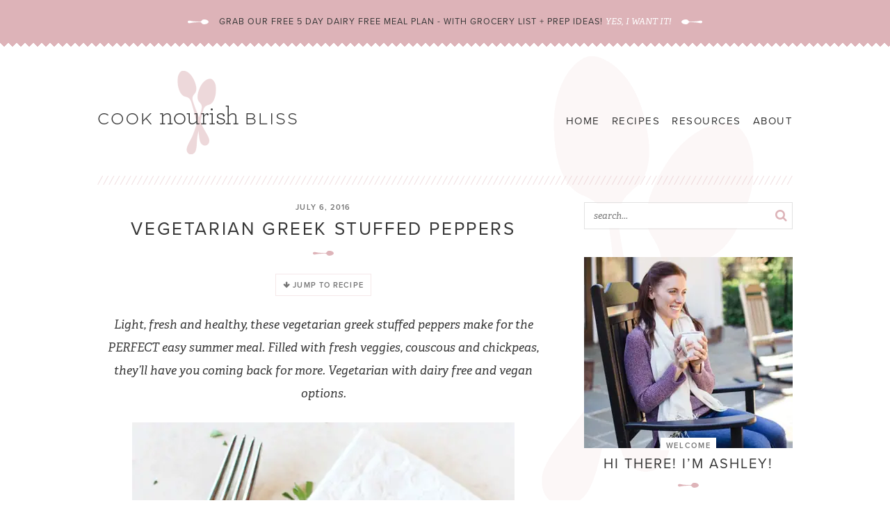

--- FILE ---
content_type: text/html; charset=UTF-8
request_url: https://cooknourishbliss.com/2016/07/06/vegetarian-greek-stuffed-peppers/
body_size: 37959
content:
<!doctype html>  
<!--[if lt IE 7]> <html class="no-js ie6 oldie" lang="en-US"> <![endif]-->  
<!--[if IE 7]>    <html class="no-js ie7 oldie" lang="en-US"> <![endif]-->  
<!--[if IE 8]>    <html class="no-js ie8 oldie" lang="en-US"> <![endif]-->  
<!--[if gt IE 8]><!--> <html lang="en-US"> <!--<![endif]-->  

<head><meta charset="UTF-8" /><script>if(navigator.userAgent.match(/MSIE|Internet Explorer/i)||navigator.userAgent.match(/Trident\/7\..*?rv:11/i)){var href=document.location.href;if(!href.match(/[?&]nowprocket/)){if(href.indexOf("?")==-1){if(href.indexOf("#")==-1){document.location.href=href+"?nowprocket=1"}else{document.location.href=href.replace("#","?nowprocket=1#")}}else{if(href.indexOf("#")==-1){document.location.href=href+"&nowprocket=1"}else{document.location.href=href.replace("#","&nowprocket=1#")}}}}</script><script>(()=>{class RocketLazyLoadScripts{constructor(){this.v="2.0.4",this.userEvents=["keydown","keyup","mousedown","mouseup","mousemove","mouseover","mouseout","touchmove","touchstart","touchend","touchcancel","wheel","click","dblclick","input"],this.attributeEvents=["onblur","onclick","oncontextmenu","ondblclick","onfocus","onmousedown","onmouseenter","onmouseleave","onmousemove","onmouseout","onmouseover","onmouseup","onmousewheel","onscroll","onsubmit"]}async t(){this.i(),this.o(),/iP(ad|hone)/.test(navigator.userAgent)&&this.h(),this.u(),this.l(this),this.m(),this.k(this),this.p(this),this._(),await Promise.all([this.R(),this.L()]),this.lastBreath=Date.now(),this.S(this),this.P(),this.D(),this.O(),this.M(),await this.C(this.delayedScripts.normal),await this.C(this.delayedScripts.defer),await this.C(this.delayedScripts.async),await this.T(),await this.F(),await this.j(),await this.A(),window.dispatchEvent(new Event("rocket-allScriptsLoaded")),this.everythingLoaded=!0,this.lastTouchEnd&&await new Promise(t=>setTimeout(t,500-Date.now()+this.lastTouchEnd)),this.I(),this.H(),this.U(),this.W()}i(){this.CSPIssue=sessionStorage.getItem("rocketCSPIssue"),document.addEventListener("securitypolicyviolation",t=>{this.CSPIssue||"script-src-elem"!==t.violatedDirective||"data"!==t.blockedURI||(this.CSPIssue=!0,sessionStorage.setItem("rocketCSPIssue",!0))},{isRocket:!0})}o(){window.addEventListener("pageshow",t=>{this.persisted=t.persisted,this.realWindowLoadedFired=!0},{isRocket:!0}),window.addEventListener("pagehide",()=>{this.onFirstUserAction=null},{isRocket:!0})}h(){let t;function e(e){t=e}window.addEventListener("touchstart",e,{isRocket:!0}),window.addEventListener("touchend",function i(o){o.changedTouches[0]&&t.changedTouches[0]&&Math.abs(o.changedTouches[0].pageX-t.changedTouches[0].pageX)<10&&Math.abs(o.changedTouches[0].pageY-t.changedTouches[0].pageY)<10&&o.timeStamp-t.timeStamp<200&&(window.removeEventListener("touchstart",e,{isRocket:!0}),window.removeEventListener("touchend",i,{isRocket:!0}),"INPUT"===o.target.tagName&&"text"===o.target.type||(o.target.dispatchEvent(new TouchEvent("touchend",{target:o.target,bubbles:!0})),o.target.dispatchEvent(new MouseEvent("mouseover",{target:o.target,bubbles:!0})),o.target.dispatchEvent(new PointerEvent("click",{target:o.target,bubbles:!0,cancelable:!0,detail:1,clientX:o.changedTouches[0].clientX,clientY:o.changedTouches[0].clientY})),event.preventDefault()))},{isRocket:!0})}q(t){this.userActionTriggered||("mousemove"!==t.type||this.firstMousemoveIgnored?"keyup"===t.type||"mouseover"===t.type||"mouseout"===t.type||(this.userActionTriggered=!0,this.onFirstUserAction&&this.onFirstUserAction()):this.firstMousemoveIgnored=!0),"click"===t.type&&t.preventDefault(),t.stopPropagation(),t.stopImmediatePropagation(),"touchstart"===this.lastEvent&&"touchend"===t.type&&(this.lastTouchEnd=Date.now()),"click"===t.type&&(this.lastTouchEnd=0),this.lastEvent=t.type,t.composedPath&&t.composedPath()[0].getRootNode()instanceof ShadowRoot&&(t.rocketTarget=t.composedPath()[0]),this.savedUserEvents.push(t)}u(){this.savedUserEvents=[],this.userEventHandler=this.q.bind(this),this.userEvents.forEach(t=>window.addEventListener(t,this.userEventHandler,{passive:!1,isRocket:!0})),document.addEventListener("visibilitychange",this.userEventHandler,{isRocket:!0})}U(){this.userEvents.forEach(t=>window.removeEventListener(t,this.userEventHandler,{passive:!1,isRocket:!0})),document.removeEventListener("visibilitychange",this.userEventHandler,{isRocket:!0}),this.savedUserEvents.forEach(t=>{(t.rocketTarget||t.target).dispatchEvent(new window[t.constructor.name](t.type,t))})}m(){const t="return false",e=Array.from(this.attributeEvents,t=>"data-rocket-"+t),i="["+this.attributeEvents.join("],[")+"]",o="[data-rocket-"+this.attributeEvents.join("],[data-rocket-")+"]",s=(e,i,o)=>{o&&o!==t&&(e.setAttribute("data-rocket-"+i,o),e["rocket"+i]=new Function("event",o),e.setAttribute(i,t))};new MutationObserver(t=>{for(const n of t)"attributes"===n.type&&(n.attributeName.startsWith("data-rocket-")||this.everythingLoaded?n.attributeName.startsWith("data-rocket-")&&this.everythingLoaded&&this.N(n.target,n.attributeName.substring(12)):s(n.target,n.attributeName,n.target.getAttribute(n.attributeName))),"childList"===n.type&&n.addedNodes.forEach(t=>{if(t.nodeType===Node.ELEMENT_NODE)if(this.everythingLoaded)for(const i of[t,...t.querySelectorAll(o)])for(const t of i.getAttributeNames())e.includes(t)&&this.N(i,t.substring(12));else for(const e of[t,...t.querySelectorAll(i)])for(const t of e.getAttributeNames())this.attributeEvents.includes(t)&&s(e,t,e.getAttribute(t))})}).observe(document,{subtree:!0,childList:!0,attributeFilter:[...this.attributeEvents,...e]})}I(){this.attributeEvents.forEach(t=>{document.querySelectorAll("[data-rocket-"+t+"]").forEach(e=>{this.N(e,t)})})}N(t,e){const i=t.getAttribute("data-rocket-"+e);i&&(t.setAttribute(e,i),t.removeAttribute("data-rocket-"+e))}k(t){Object.defineProperty(HTMLElement.prototype,"onclick",{get(){return this.rocketonclick||null},set(e){this.rocketonclick=e,this.setAttribute(t.everythingLoaded?"onclick":"data-rocket-onclick","this.rocketonclick(event)")}})}S(t){function e(e,i){let o=e[i];e[i]=null,Object.defineProperty(e,i,{get:()=>o,set(s){t.everythingLoaded?o=s:e["rocket"+i]=o=s}})}e(document,"onreadystatechange"),e(window,"onload"),e(window,"onpageshow");try{Object.defineProperty(document,"readyState",{get:()=>t.rocketReadyState,set(e){t.rocketReadyState=e},configurable:!0}),document.readyState="loading"}catch(t){console.log("WPRocket DJE readyState conflict, bypassing")}}l(t){this.originalAddEventListener=EventTarget.prototype.addEventListener,this.originalRemoveEventListener=EventTarget.prototype.removeEventListener,this.savedEventListeners=[],EventTarget.prototype.addEventListener=function(e,i,o){o&&o.isRocket||!t.B(e,this)&&!t.userEvents.includes(e)||t.B(e,this)&&!t.userActionTriggered||e.startsWith("rocket-")||t.everythingLoaded?t.originalAddEventListener.call(this,e,i,o):(t.savedEventListeners.push({target:this,remove:!1,type:e,func:i,options:o}),"mouseenter"!==e&&"mouseleave"!==e||t.originalAddEventListener.call(this,e,t.savedUserEvents.push,o))},EventTarget.prototype.removeEventListener=function(e,i,o){o&&o.isRocket||!t.B(e,this)&&!t.userEvents.includes(e)||t.B(e,this)&&!t.userActionTriggered||e.startsWith("rocket-")||t.everythingLoaded?t.originalRemoveEventListener.call(this,e,i,o):t.savedEventListeners.push({target:this,remove:!0,type:e,func:i,options:o})}}J(t,e){this.savedEventListeners=this.savedEventListeners.filter(i=>{let o=i.type,s=i.target||window;return e!==o||t!==s||(this.B(o,s)&&(i.type="rocket-"+o),this.$(i),!1)})}H(){EventTarget.prototype.addEventListener=this.originalAddEventListener,EventTarget.prototype.removeEventListener=this.originalRemoveEventListener,this.savedEventListeners.forEach(t=>this.$(t))}$(t){t.remove?this.originalRemoveEventListener.call(t.target,t.type,t.func,t.options):this.originalAddEventListener.call(t.target,t.type,t.func,t.options)}p(t){let e;function i(e){return t.everythingLoaded?e:e.split(" ").map(t=>"load"===t||t.startsWith("load.")?"rocket-jquery-load":t).join(" ")}function o(o){function s(e){const s=o.fn[e];o.fn[e]=o.fn.init.prototype[e]=function(){return this[0]===window&&t.userActionTriggered&&("string"==typeof arguments[0]||arguments[0]instanceof String?arguments[0]=i(arguments[0]):"object"==typeof arguments[0]&&Object.keys(arguments[0]).forEach(t=>{const e=arguments[0][t];delete arguments[0][t],arguments[0][i(t)]=e})),s.apply(this,arguments),this}}if(o&&o.fn&&!t.allJQueries.includes(o)){const e={DOMContentLoaded:[],"rocket-DOMContentLoaded":[]};for(const t in e)document.addEventListener(t,()=>{e[t].forEach(t=>t())},{isRocket:!0});o.fn.ready=o.fn.init.prototype.ready=function(i){function s(){parseInt(o.fn.jquery)>2?setTimeout(()=>i.bind(document)(o)):i.bind(document)(o)}return"function"==typeof i&&(t.realDomReadyFired?!t.userActionTriggered||t.fauxDomReadyFired?s():e["rocket-DOMContentLoaded"].push(s):e.DOMContentLoaded.push(s)),o([])},s("on"),s("one"),s("off"),t.allJQueries.push(o)}e=o}t.allJQueries=[],o(window.jQuery),Object.defineProperty(window,"jQuery",{get:()=>e,set(t){o(t)}})}P(){const t=new Map;document.write=document.writeln=function(e){const i=document.currentScript,o=document.createRange(),s=i.parentElement;let n=t.get(i);void 0===n&&(n=i.nextSibling,t.set(i,n));const c=document.createDocumentFragment();o.setStart(c,0),c.appendChild(o.createContextualFragment(e)),s.insertBefore(c,n)}}async R(){return new Promise(t=>{this.userActionTriggered?t():this.onFirstUserAction=t})}async L(){return new Promise(t=>{document.addEventListener("DOMContentLoaded",()=>{this.realDomReadyFired=!0,t()},{isRocket:!0})})}async j(){return this.realWindowLoadedFired?Promise.resolve():new Promise(t=>{window.addEventListener("load",t,{isRocket:!0})})}M(){this.pendingScripts=[];this.scriptsMutationObserver=new MutationObserver(t=>{for(const e of t)e.addedNodes.forEach(t=>{"SCRIPT"!==t.tagName||t.noModule||t.isWPRocket||this.pendingScripts.push({script:t,promise:new Promise(e=>{const i=()=>{const i=this.pendingScripts.findIndex(e=>e.script===t);i>=0&&this.pendingScripts.splice(i,1),e()};t.addEventListener("load",i,{isRocket:!0}),t.addEventListener("error",i,{isRocket:!0}),setTimeout(i,1e3)})})})}),this.scriptsMutationObserver.observe(document,{childList:!0,subtree:!0})}async F(){await this.X(),this.pendingScripts.length?(await this.pendingScripts[0].promise,await this.F()):this.scriptsMutationObserver.disconnect()}D(){this.delayedScripts={normal:[],async:[],defer:[]},document.querySelectorAll("script[type$=rocketlazyloadscript]").forEach(t=>{t.hasAttribute("data-rocket-src")?t.hasAttribute("async")&&!1!==t.async?this.delayedScripts.async.push(t):t.hasAttribute("defer")&&!1!==t.defer||"module"===t.getAttribute("data-rocket-type")?this.delayedScripts.defer.push(t):this.delayedScripts.normal.push(t):this.delayedScripts.normal.push(t)})}async _(){await this.L();let t=[];document.querySelectorAll("script[type$=rocketlazyloadscript][data-rocket-src]").forEach(e=>{let i=e.getAttribute("data-rocket-src");if(i&&!i.startsWith("data:")){i.startsWith("//")&&(i=location.protocol+i);try{const o=new URL(i).origin;o!==location.origin&&t.push({src:o,crossOrigin:e.crossOrigin||"module"===e.getAttribute("data-rocket-type")})}catch(t){}}}),t=[...new Map(t.map(t=>[JSON.stringify(t),t])).values()],this.Y(t,"preconnect")}async G(t){if(await this.K(),!0!==t.noModule||!("noModule"in HTMLScriptElement.prototype))return new Promise(e=>{let i;function o(){(i||t).setAttribute("data-rocket-status","executed"),e()}try{if(navigator.userAgent.includes("Firefox/")||""===navigator.vendor||this.CSPIssue)i=document.createElement("script"),[...t.attributes].forEach(t=>{let e=t.nodeName;"type"!==e&&("data-rocket-type"===e&&(e="type"),"data-rocket-src"===e&&(e="src"),i.setAttribute(e,t.nodeValue))}),t.text&&(i.text=t.text),t.nonce&&(i.nonce=t.nonce),i.hasAttribute("src")?(i.addEventListener("load",o,{isRocket:!0}),i.addEventListener("error",()=>{i.setAttribute("data-rocket-status","failed-network"),e()},{isRocket:!0}),setTimeout(()=>{i.isConnected||e()},1)):(i.text=t.text,o()),i.isWPRocket=!0,t.parentNode.replaceChild(i,t);else{const i=t.getAttribute("data-rocket-type"),s=t.getAttribute("data-rocket-src");i?(t.type=i,t.removeAttribute("data-rocket-type")):t.removeAttribute("type"),t.addEventListener("load",o,{isRocket:!0}),t.addEventListener("error",i=>{this.CSPIssue&&i.target.src.startsWith("data:")?(console.log("WPRocket: CSP fallback activated"),t.removeAttribute("src"),this.G(t).then(e)):(t.setAttribute("data-rocket-status","failed-network"),e())},{isRocket:!0}),s?(t.fetchPriority="high",t.removeAttribute("data-rocket-src"),t.src=s):t.src="data:text/javascript;base64,"+window.btoa(unescape(encodeURIComponent(t.text)))}}catch(i){t.setAttribute("data-rocket-status","failed-transform"),e()}});t.setAttribute("data-rocket-status","skipped")}async C(t){const e=t.shift();return e?(e.isConnected&&await this.G(e),this.C(t)):Promise.resolve()}O(){this.Y([...this.delayedScripts.normal,...this.delayedScripts.defer,...this.delayedScripts.async],"preload")}Y(t,e){this.trash=this.trash||[];let i=!0;var o=document.createDocumentFragment();t.forEach(t=>{const s=t.getAttribute&&t.getAttribute("data-rocket-src")||t.src;if(s&&!s.startsWith("data:")){const n=document.createElement("link");n.href=s,n.rel=e,"preconnect"!==e&&(n.as="script",n.fetchPriority=i?"high":"low"),t.getAttribute&&"module"===t.getAttribute("data-rocket-type")&&(n.crossOrigin=!0),t.crossOrigin&&(n.crossOrigin=t.crossOrigin),t.integrity&&(n.integrity=t.integrity),t.nonce&&(n.nonce=t.nonce),o.appendChild(n),this.trash.push(n),i=!1}}),document.head.appendChild(o)}W(){this.trash.forEach(t=>t.remove())}async T(){try{document.readyState="interactive"}catch(t){}this.fauxDomReadyFired=!0;try{await this.K(),this.J(document,"readystatechange"),document.dispatchEvent(new Event("rocket-readystatechange")),await this.K(),document.rocketonreadystatechange&&document.rocketonreadystatechange(),await this.K(),this.J(document,"DOMContentLoaded"),document.dispatchEvent(new Event("rocket-DOMContentLoaded")),await this.K(),this.J(window,"DOMContentLoaded"),window.dispatchEvent(new Event("rocket-DOMContentLoaded"))}catch(t){console.error(t)}}async A(){try{document.readyState="complete"}catch(t){}try{await this.K(),this.J(document,"readystatechange"),document.dispatchEvent(new Event("rocket-readystatechange")),await this.K(),document.rocketonreadystatechange&&document.rocketonreadystatechange(),await this.K(),this.J(window,"load"),window.dispatchEvent(new Event("rocket-load")),await this.K(),window.rocketonload&&window.rocketonload(),await this.K(),this.allJQueries.forEach(t=>t(window).trigger("rocket-jquery-load")),await this.K(),this.J(window,"pageshow");const t=new Event("rocket-pageshow");t.persisted=this.persisted,window.dispatchEvent(t),await this.K(),window.rocketonpageshow&&window.rocketonpageshow({persisted:this.persisted})}catch(t){console.error(t)}}async K(){Date.now()-this.lastBreath>45&&(await this.X(),this.lastBreath=Date.now())}async X(){return document.hidden?new Promise(t=>setTimeout(t)):new Promise(t=>requestAnimationFrame(t))}B(t,e){return e===document&&"readystatechange"===t||(e===document&&"DOMContentLoaded"===t||(e===window&&"DOMContentLoaded"===t||(e===window&&"load"===t||e===window&&"pageshow"===t)))}static run(){(new RocketLazyLoadScripts).t()}}RocketLazyLoadScripts.run()})();</script> 
<meta http-equiv="X-UA-Compatible" content="IE=edge,chrome=1">  

<meta name="viewport" content="width=device-width, initial-scale=1">  

<link rel="shortcut icon" href="https://cooknourishbliss.com/wp-content/themes/cooknourishbliss2018/favicon.ico" type="image/x-icon" />
<link rel="icon" href="https://cooknourishbliss.com/wp-content/themes/cooknourishbliss2018/favicon.ico" type="image/x-icon" /> 

<link rel="alternate" type="application/rss+xml" title="Cook Nourish Bliss RSS2 Feed" href="https://cooknourishbliss.com/feed/" />  
<link rel="pingback" href="https://cooknourishbliss.com/xmlrpc.php" />
<style>
@font-face {
font-family:"proxima-nova";
src:url("https://use.typekit.net/af/78aca8/00000000000000007735e60d/30/l?primer=7cdcb44be4a7db8877ffa5c0007b8dd865b3bbc383831fe2ea177f62257a9191&fvd=n6&v=3") format("woff2"),url("https://use.typekit.net/af/78aca8/00000000000000007735e60d/30/d?primer=7cdcb44be4a7db8877ffa5c0007b8dd865b3bbc383831fe2ea177f62257a9191&fvd=n6&v=3") format("woff"),url("https://use.typekit.net/af/78aca8/00000000000000007735e60d/30/a?primer=7cdcb44be4a7db8877ffa5c0007b8dd865b3bbc383831fe2ea177f62257a9191&fvd=n6&v=3") format("opentype");
font-display:fallback;font-style:normal;font-weight:600;
}

@font-face {
font-family:"proxima-nova";
src:url("https://use.typekit.net/af/efe4a5/00000000000000007735e609/30/l?primer=7cdcb44be4a7db8877ffa5c0007b8dd865b3bbc383831fe2ea177f62257a9191&fvd=n4&v=3") format("woff2"),url("https://use.typekit.net/af/efe4a5/00000000000000007735e609/30/d?primer=7cdcb44be4a7db8877ffa5c0007b8dd865b3bbc383831fe2ea177f62257a9191&fvd=n4&v=3") format("woff"),url("https://use.typekit.net/af/efe4a5/00000000000000007735e609/30/a?primer=7cdcb44be4a7db8877ffa5c0007b8dd865b3bbc383831fe2ea177f62257a9191&fvd=n4&v=3") format("opentype");
font-display:fallback;font-style:normal;font-weight:400;
}

@font-face {
font-family:"adelle";
src:url("https://use.typekit.net/af/e0617b/000000000000000077359943/30/l?primer=7cdcb44be4a7db8877ffa5c0007b8dd865b3bbc383831fe2ea177f62257a9191&fvd=n7&v=3") format("woff2"),url("https://use.typekit.net/af/e0617b/000000000000000077359943/30/d?primer=7cdcb44be4a7db8877ffa5c0007b8dd865b3bbc383831fe2ea177f62257a9191&fvd=n7&v=3") format("woff"),url("https://use.typekit.net/af/e0617b/000000000000000077359943/30/a?primer=7cdcb44be4a7db8877ffa5c0007b8dd865b3bbc383831fe2ea177f62257a9191&fvd=n7&v=3") format("opentype");
font-display:fallback;font-style:normal;font-weight:700;
}

@font-face {
font-family:"adelle";
src:url("https://use.typekit.net/af/9fade4/000000000000000077359975/30/l?primer=7cdcb44be4a7db8877ffa5c0007b8dd865b3bbc383831fe2ea177f62257a9191&fvd=n4&v=3") format("woff2"),url("https://use.typekit.net/af/9fade4/000000000000000077359975/30/d?primer=7cdcb44be4a7db8877ffa5c0007b8dd865b3bbc383831fe2ea177f62257a9191&fvd=n4&v=3") format("woff"),url("https://use.typekit.net/af/9fade4/000000000000000077359975/30/a?primer=7cdcb44be4a7db8877ffa5c0007b8dd865b3bbc383831fe2ea177f62257a9191&fvd=n4&v=3") format("opentype");
font-display:fallback;font-style:normal;font-weight:400;
}

@font-face {
font-family:"adelle";
src:url("https://use.typekit.net/af/982b02/00000000000000007735994f/30/l?primer=7cdcb44be4a7db8877ffa5c0007b8dd865b3bbc383831fe2ea177f62257a9191&fvd=i4&v=3") format("woff2"),url("https://use.typekit.net/af/982b02/00000000000000007735994f/30/d?primer=7cdcb44be4a7db8877ffa5c0007b8dd865b3bbc383831fe2ea177f62257a9191&fvd=i4&v=3") format("woff"),url("https://use.typekit.net/af/982b02/00000000000000007735994f/30/a?primer=7cdcb44be4a7db8877ffa5c0007b8dd865b3bbc383831fe2ea177f62257a9191&fvd=i4&v=3") format("opentype");
font-display:fallback;font-style:italic;font-weight:400;
}
</style>


<meta name='robots' content='index, follow, max-image-preview:large, max-snippet:-1, max-video-preview:-1' />
	<style>img:is([sizes="auto" i], [sizes^="auto," i]) { contain-intrinsic-size: 3000px 1500px }</style>
	
	<!-- This site is optimized with the Yoast SEO plugin v26.8 - https://yoast.com/product/yoast-seo-wordpress/ -->
	<title>Vegetarian Greek Stuffed Peppers - Cook Nourish Bliss</title>
<link data-rocket-prefetch href="https://www.google-analytics.com" rel="dns-prefetch">
<link data-rocket-prefetch href="https://www.googletagmanager.com" rel="dns-prefetch">
<link data-rocket-prefetch href="https://exchange.mediavine.com" rel="dns-prefetch">
<link data-rocket-prefetch href="https://scripts.mediavine.com" rel="dns-prefetch">
<link data-rocket-prefetch href="https://securepubads.g.doubleclick.net" rel="dns-prefetch">
<link data-rocket-prefetch href="https://eu-us.consentmanager.net" rel="dns-prefetch">
<link data-rocket-prefetch href="https://eu-us-cdn.consentmanager.net" rel="dns-prefetch">
<link data-rocket-prefetch href="https://faves.grow.me" rel="dns-prefetch">
<link data-rocket-prefetch href="https://app.grow.me" rel="dns-prefetch">
<style id="rocket-critical-css">h1,h2,h3{overflow-wrap:break-word}ul{overflow-wrap:break-word}p{overflow-wrap:break-word}:root{--wp--preset--font-size--normal:16px;--wp--preset--font-size--huge:42px}.aligncenter{clear:both}.screen-reader-text{border:0;clip:rect(1px,1px,1px,1px);-webkit-clip-path:inset(50%);clip-path:inset(50%);height:1px;margin:-1px;overflow:hidden;padding:0;position:absolute;width:1px;word-wrap:normal!important}.crfp-field *{-webkit-box-sizing:border-box;-moz-box-sizing:border-box;box-sizing:border-box}a,body,div,em,form,h1,h2,h3,html,i,iframe,img,label,li,nav,p,span,textarea,ul{font-family:inherit;font-size:100%;font-weight:inherit;font-style:inherit;vertical-align:baseline;white-space:normal;margin:0;padding:0;border:0;background:0 0}nav{display:block}ul{list-style:none}input[type=text],input[type=search]{-webkit-appearance:none}*{-webkit-box-sizing:border-box;-moz-box-sizing:border-box;box-sizing:border-box}.container{max-width:100%;margin:0 auto}@media (min-width:801px){.span_content{margin-left:0;width:65%;max-width:650px;float:left;display:inline-block}.span_sidebar{width:30%;min-width:300px;max-width:300px;float:right;display:inline-block}}.wrapper{margin:0 auto;padding:0 20px;width:100%;max-width:1040px;background:url(https://cooknourishbliss.com/wp-content/themes/cooknourishbliss2018/images/bigspoons.png) 90% 10px no-repeat}.wrap{margin:0 auto;padding:0 20px;width:100%;max-width:1040px}body{font-family:adelle,Arial,Helvetica,Geneva,sans-serif;font-size:17px;line-height:1.9;color:#363636;margin:0;padding:0}a,button{text-decoration:none}a:link,a:visited{color:#ddb3b8;text-decoration:underline}p{margin:25px 0}h1,h2,h3{font-family:proxima-nova,Arial,Helvetica,Geneva,sans-serif;font-weight:400;text-transform:uppercase;letter-spacing:.1em;line-height:1.3;margin:25px 0}h1{color:#363636;font-size:26px}h2{color:#363636;font-size:22px}h3{color:#363636;font-size:20px}em,i{font-style:italic}.clear{clear:both}.top-bar{background-color:#ddb3b8;text-align:center;font-family:proxima-nova,Arial,Helvetica,Geneva,sans-serif;font-weight:400;text-transform:uppercase;letter-spacing:.08em;font-size:12.5px;position:relative;padding:20px 0 27px}.top-bar:after{background:linear-gradient(-45deg,#ffffff 6px,transparent 0),linear-gradient(45deg,#ffffff 6px,transparent 0);background-position:left-bottom;background-repeat:repeat-x;background-size:12px 12px;content:" ";display:block;position:absolute;bottom:0;left:0;width:100%;height:12px}.top-bar p{margin:0;display:inline-block}.top-bar p:before{display:block;content:"";width:30px;height:7px;background-image:url(https://cooknourishbliss.com/wp-content/themes/cooknourishbliss2018/images/spoon-white.svg);background-size:100% auto;color:#fff;display:inline-block;font-size:50%;vertical-align:middle;margin-right:15px}.top-bar p:after{display:block;content:"";width:30px;height:7px;background-image:url(https://cooknourishbliss.com/wp-content/themes/cooknourishbliss2018/images/spoon-white.svg);background-size:100% auto;color:#fff;display:inline-block;font-size:50%;vertical-align:middle;margin-left:15px;-moz-transform:scaleX(-1);-o-transform:scaleX(-1);-webkit-transform:scaleX(-1);transform:scaleX(-1);filter:FlipH;-ms-filter:"FlipH"}.top-bar a{color:#fff;text-decoration:none}.top-bar em{font-family:adelle,Arial,Helvetica,Geneva,sans-serif;font-style:italic;text-transform:none;letter-spacing:normal}.header{margin-bottom:25px;background:url(https://cooknourishbliss.com/wp-content/themes/cooknourishbliss2018/images/sep.png) left bottom no-repeat}.header .logo{margin:30px 0;float:left;display:inline-block;position:relative;z-index:1000}.header .logo a{display:inline-block;width:290px;height:125px;background:url(https://cooknourishbliss.com/wp-content/themes/cooknourishbliss2018/images/logo.png) no-repeat;background-size:100% auto}.span_content img{max-width:100%;height:auto}.sidebar{font-size:90%;line-height:1.9}.widget{margin-bottom:40px;text-align:center}h3.widget-title{margin:0 auto 15px}h3.widget-title em{display:block;font-size:11px;color:#ddb3b8;font-style:normal;font-weight:700;letter-spacing:.05em;margin-bottom:8px}h3.widget-title em i{background-color:#fff;padding:4px 8px 0;font-style:normal;display:inline-block}h3.widget-title:after{display:block;content:"";width:30px;height:7px;background-image:url(https://cooknourishbliss.com/wp-content/themes/cooknourishbliss2018/images/spoon.svg);background-size:100% auto;color:#fff;display:block;font-size:35%;margin:15px auto;color:#ddb3b8}.widget a{text-decoration:none}.widget p{margin:0 0 15px}.widget p:last-of-type{margin-bottom:0}.screen-reader-text{display:none}.widget_simpleimage img{display:block}.widget_simpleimage h3.widget-title{display:none}.widget_simpleimage p{margin:0}.widget_simpleimage.about h3.widget-title{display:block;margin-top:-25px}.widget_simpleimage.about h3.widget-title em{display:block;font-size:10px;color:#ddb3b8;font-style:normal;font-weight:700;letter-spacing:.05em;margin-bottom:6px}.widget_simpleimage.about h3.widget-title em i{background-color:#fff;padding:4px 8px 0;font-style:normal;display:inline-block}.widget_simpleimage.about p{margin:10px 0}.post{margin-bottom:40px}.single-post{margin-bottom:0}.post-title{text-align:center;margin-bottom:25px}.post-title h1{margin:8px 0;color:#363636}.post-title h1:after{display:block;content:"";width:30px;height:7px;background-image:url(https://cooknourishbliss.com/wp-content/themes/cooknourishbliss2018/images/spoon.svg);background-size:100% auto;color:#fff;display:block;font-size:35%;margin:15px auto 17px;color:#ddb3b8}.post-meta{color:#868686;font-size:11px;line-height:1.3;font-family:proxima-nova,Arial,Helvetica,Geneva,sans-serif;text-transform:uppercase;letter-spacing:.1em}.post-cats{font-weight:700;color:#ddb3b8}a#cancel-comment-reply-link{color:#fff!important;font-size:9px;font-family:Arial,Helvetica,sans-serif;font-weight:700;background-color:#868686;text-transform:uppercase;letter-spacing:0;margin-left:8px;padding:1px 3px;text-decoration:none}.aligncenter{text-align:center;display:block;margin-right:auto;margin-left:auto}#commentform input{color:#363636;font-size:13px;font-family:adelle,Arial,Helvetica,Geneva,sans-serif;font-weight:400;line-height:18px;background-color:#fff;margin-bottom:7px;padding:10px;border:1px solid #f1e0e2}#commentform input{width:100%}#commentform textarea{color:#363636;font-size:13px;font-family:adelle,Arial,Helvetica,Geneva,sans-serif;font-weight:400;line-height:18px;background-color:#fff;margin-bottom:7px;padding:10px;border:1px solid #f5e8e9;width:100%}.search-form{max-width:350px;border:1px solid #e2e2e2}.search-form .search-input{color:#363636;font-size:13px;font-family:adelle,Arial,Helvetica,Geneva,sans-serif;font-weight:400;font-style:italic;line-height:35px;background-color:#fff;padding:0 12px;border:none;vertical-align:middle;width:80%}.search-form .search-submit{color:#ddb3b8;font-size:18px;font-weight:400;line-height:35px;background-color:transparent;width:20%;border-style:none;vertical-align:middle;text-align:right;margin:0 0 0 -4px}#commentform p{margin-bottom:5px}#main{margin:87px 0 0;width:auto;display:inline-block;float:right;width:-moz-calc(100% - 300px);width:-webkit-calc(100% -300px);width:calc(100% - 300px);clear:right;text-align:right}#main ul{display:inline-block;margin:0}#main li{float:left;position:relative;width:auto;list-style:none;margin:0 0 0 7px;padding:0;font-family:proxima-nova,Arial,Helvetica,Geneva,sans-serif;font-weight:400;text-transform:uppercase;letter-spacing:.08em;font-size:15px;line-height:34px}#main>ul>li{padding-bottom:10px;margin-bottom:-10px}#main a{display:block;text-decoration:none;padding:0 10px;color:#363636}#main .sub-menu{display:none;position:absolute;text-align:center;left:50%;top:40px;padding:5px 0;margin-left:-80px;width:160px;z-index:2000;background-color:#ddb3b8}#main .sub-menu:after{bottom:100%;left:50%;border:solid transparent;content:" ";height:0;width:0;position:absolute;border-color:transparent;border-bottom-color:#ddb3b8;border-width:10px;margin-left:-10px}#main .sub-menu .menu-item{margin:0;font-size:11px;letter-spacing:.05em;line-height:1.2}#main .sub-menu .menu-item a{color:#fff;display:block;width:160px;padding:8px 12px}#main .sub-menu .menu-item:first-of-type a{border-top:none}#main li.search{font-size:16px;padding:5px;display:none}#main li.search .sub-menu{margin-left:-195px;left:50%;padding:10px;width:220px}#main li.search .sub-menu:after{bottom:100%;left:88%}.menu-search{background-color:#fff;border:none;width:200px}.menu-search .search-input{border:none;background-color:transparent;width:100%;font-size:12px}.menu-search .search-submit{display:none}.mv-create-footer *{opacity:1!important}.mv-create-footer .mv-create-footer-flexbox *{opacity:1!important;letter-spacing:.08em!important;font-weight:400!important;color:#868686}.mv-create-jtr-wrapper{text-align:center}.mv-create-jtr-wrapper a.mv-create-jtr{background-color:#fff;border:1px solid #f5e8e9!important;font-family:proxima-nova,Arial,Helvetica,Geneva,sans-serif;font-weight:700;text-transform:uppercase;letter-spacing:.1em;font-size:11px;color:#ddb3b8;padding:5px 10px}.mv-create-jtr-wrapper a.mv-create-jtr svg{display:none}.mv-create-jtr-wrapper a.mv-create-jtr:before{content:"\f063";font-family:fontawesome;font-size:90%}html{-webkit-text-size-adjust:100%}@media only screen and (-webkit-min-device-pixel-ratio:2),only screen and (min-device-pixel-ratio:2){.header .logo a{display:inline-block;width:290px;height:125px;background:url(https://cooknourishbliss.com/wp-content/themes/cooknourishbliss2018/images/logo@2x.png) no-repeat;background-size:100% auto}}@media (max-width:800px){#main{display:none}li.search ul{display:block!important;border:none;margin:0;padding:0}li.search .search-form{height:34px;border:none;vertical-align:middle;float:none;width:100%;max-width:100%;background-color:#fff;margin:0}li.search .search-form .search-input{height:34px;line-height:34px;color:#1d1a1f;background-color:transparent;font:italic 12px adelle,Georgia,times new roman,Times,serif;width:85%;display:inline-block}li.search .search-form .search-submit{height:34px;line-height:30px;font-size:16px;color:#1d1a1f;padding:0;margin:0 0 0 -4px;width:12%;display:inline-block;text-align:right}}@media (max-width:1020px){.span_content{width:65%}}@media (max-width:925px){.span_content{width:60%}.wrapper,.wrap{padding:0 15px}}@media (max-width:800px){.top-bar{background-color:#e4c2c6;padding:55px 0 18px}.header{padding:20px 0;text-align:center}.header .logo{margin:0;max-width:100%;margin:0 auto;padding:0;float:none;text-align:center;display:block}.header .logo a{margin:0 auto}#content{float:none;width:100%;max-width:auto}.sidebar{clear:both;width:100%;max-width:100%;float:none;margin:0;padding-top:55px;background:url(https://cooknourishbliss.com/wp-content/themes/cooknourishbliss2018/images/sep.png) center top no-repeat}.topsidebar{float:none;margin:0 auto;width:100%;max-width:300px}}@media (max-width:425px){.wrapper,.wrap{width:100%;padding-right:10px;padding-left:10px}}.mv-create-card *{box-sizing:inherit}.mv-create-card *:before,.mv-create-card *:after{display:none;clear:none;box-sizing:inherit}.mv-create-wrapper>div{margin-bottom:20px}.mv-create-card img{width:auto;max-width:100%;height:auto}.screen-reader-text{overflow:hidden;clip:rect(1px,1px,1px,1px);position:absolute!important;width:1px;height:1px;margin:-1px;padding:0;border:0;word-wrap:normal!important;clip-path:inset(50%)}.mv-create-pinterest{display:none!important}.mv-create-reviews{margin-bottom:10px}.mv-no-js .mv-create-reviews{display:none}.mv-create-target{float:right;clear:right;width:300px;margin:10px 0 20px;padding-left:20px}@media (min-width:367px){.mv-create-target{width:320px}}.mv-no-js .mv-create-target{display:none}@media (max-width:560px){.mv-create-target,.mv-create-target.mv-create-primary-unit{float:none;margin:10px auto 20px;padding-left:0}}.mv-create-jtr-continue{display:none;padding-top:5px;border-top:1px solid #d3d3d3;text-align:center}.mv-create-card-style-centered .mv-create-wrapper>div{padding-right:20px;padding-left:20px}.mv-create-card-style-centered .mv-create-wrapper .mv-create-target{padding-right:0;padding-left:0}</style><link rel="preload" data-rocket-preload as="image" href="https://cooknourishbliss.com/wp-content/themes/cooknourishbliss2018/images/bigspoons.png" fetchpriority="high">
	<meta name="description" content="Light, fresh and healthy, these vegetarian greek stuffed peppers make for the PERFECT easy summer meal. Vegetarian with DF / vegan options." />
	<link rel="canonical" href="https://cooknourishbliss.com/2016/07/06/vegetarian-greek-stuffed-peppers/" />
	<meta property="og:locale" content="en_US" />
	<meta property="og:type" content="article" />
	<meta property="og:title" content="Vegetarian Greek Stuffed Peppers - Cook Nourish Bliss" />
	<meta property="og:description" content="Light, fresh and healthy, these vegetarian greek stuffed peppers make for the PERFECT easy summer meal. Vegetarian with DF / vegan options." />
	<meta property="og:url" content="https://cooknourishbliss.com/2016/07/06/vegetarian-greek-stuffed-peppers/" />
	<meta property="og:site_name" content="Cook Nourish Bliss" />
	<meta property="article:publisher" content="https://www.facebook.com/CookNourishBliss" />
	<meta property="article:author" content="https://www.facebook.com/CookNourishBliss" />
	<meta property="article:published_time" content="2016-07-06T10:45:26+00:00" />
	<meta property="article:modified_time" content="2020-03-09T20:49:28+00:00" />
	<meta property="og:image" content="https://cooknourishbliss.com/wp-content/uploads/2016/07/Vegetarian_greek_stuffed_peppers.jpg" />
	<meta property="og:image:width" content="550" />
	<meta property="og:image:height" content="825" />
	<meta property="og:image:type" content="image/jpeg" />
	<meta name="author" content="Ashley" />
	<meta name="twitter:label1" content="Written by" />
	<meta name="twitter:data1" content="Ashley" />
	<meta name="twitter:label2" content="Est. reading time" />
	<meta name="twitter:data2" content="2 minutes" />
	<script type="application/ld+json" class="yoast-schema-graph">{"@context":"https://schema.org","@graph":[{"@type":"Article","@id":"https://cooknourishbliss.com/2016/07/06/vegetarian-greek-stuffed-peppers/#article","isPartOf":{"@id":"https://cooknourishbliss.com/2016/07/06/vegetarian-greek-stuffed-peppers/"},"author":{"name":"Ashley","@id":"https://cooknourishbliss.com/#/schema/person/be8c6be169124e4406f58e51be3ad918"},"headline":"Vegetarian Greek Stuffed Peppers","datePublished":"2016-07-06T10:45:26+00:00","dateModified":"2020-03-09T20:49:28+00:00","mainEntityOfPage":{"@id":"https://cooknourishbliss.com/2016/07/06/vegetarian-greek-stuffed-peppers/"},"wordCount":478,"commentCount":34,"publisher":{"@id":"https://cooknourishbliss.com/#organization"},"image":{"@id":"https://cooknourishbliss.com/2016/07/06/vegetarian-greek-stuffed-peppers/#primaryimage"},"thumbnailUrl":"https://cooknourishbliss.com/wp-content/uploads/2016/07/Vegetarian_greek_stuffed_peppers.jpg","articleSection":["Dairy Free","Main Dish","Meatless","Nut Free","Recipes (ALL)","Soy Free","Vegan","Vegetarian","Weeknight"],"inLanguage":"en-US","potentialAction":[{"@type":"CommentAction","name":"Comment","target":["https://cooknourishbliss.com/2016/07/06/vegetarian-greek-stuffed-peppers/#respond"]}]},{"@type":"WebPage","@id":"https://cooknourishbliss.com/2016/07/06/vegetarian-greek-stuffed-peppers/","url":"https://cooknourishbliss.com/2016/07/06/vegetarian-greek-stuffed-peppers/","name":"Vegetarian Greek Stuffed Peppers - Cook Nourish Bliss","isPartOf":{"@id":"https://cooknourishbliss.com/#website"},"primaryImageOfPage":{"@id":"https://cooknourishbliss.com/2016/07/06/vegetarian-greek-stuffed-peppers/#primaryimage"},"image":{"@id":"https://cooknourishbliss.com/2016/07/06/vegetarian-greek-stuffed-peppers/#primaryimage"},"thumbnailUrl":"https://cooknourishbliss.com/wp-content/uploads/2016/07/Vegetarian_greek_stuffed_peppers.jpg","datePublished":"2016-07-06T10:45:26+00:00","dateModified":"2020-03-09T20:49:28+00:00","description":"Light, fresh and healthy, these vegetarian greek stuffed peppers make for the PERFECT easy summer meal. Vegetarian with DF / vegan options.","breadcrumb":{"@id":"https://cooknourishbliss.com/2016/07/06/vegetarian-greek-stuffed-peppers/#breadcrumb"},"inLanguage":"en-US","potentialAction":[{"@type":"ReadAction","target":["https://cooknourishbliss.com/2016/07/06/vegetarian-greek-stuffed-peppers/"]}]},{"@type":"ImageObject","inLanguage":"en-US","@id":"https://cooknourishbliss.com/2016/07/06/vegetarian-greek-stuffed-peppers/#primaryimage","url":"https://cooknourishbliss.com/wp-content/uploads/2016/07/Vegetarian_greek_stuffed_peppers.jpg","contentUrl":"https://cooknourishbliss.com/wp-content/uploads/2016/07/Vegetarian_greek_stuffed_peppers.jpg","width":550,"height":825,"caption":"Easy and healthy vegetarian greek stuffed peppers! Filled with tomatoes, cucumber, red onion and feta! Light and packed with freshness!"},{"@type":"BreadcrumbList","@id":"https://cooknourishbliss.com/2016/07/06/vegetarian-greek-stuffed-peppers/#breadcrumb","itemListElement":[{"@type":"ListItem","position":1,"name":"Home","item":"https://cooknourishbliss.com/"},{"@type":"ListItem","position":2,"name":"Vegetarian Greek Stuffed Peppers"}]},{"@type":"WebSite","@id":"https://cooknourishbliss.com/#website","url":"https://cooknourishbliss.com/","name":"Cook Nourish Bliss","description":"Naturally Dairy Free","publisher":{"@id":"https://cooknourishbliss.com/#organization"},"potentialAction":[{"@type":"SearchAction","target":{"@type":"EntryPoint","urlTemplate":"https://cooknourishbliss.com/?s={search_term_string}"},"query-input":{"@type":"PropertyValueSpecification","valueRequired":true,"valueName":"search_term_string"}}],"inLanguage":"en-US"},{"@type":"Organization","@id":"https://cooknourishbliss.com/#organization","name":"Cook Nourish Bliss","url":"https://cooknourishbliss.com/","logo":{"@type":"ImageObject","inLanguage":"en-US","@id":"https://cooknourishbliss.com/#/schema/logo/image/","url":"https://cooknourishbliss.com/wp-content/uploads/2019/04/Cook_nourish_bliss.jpg","contentUrl":"https://cooknourishbliss.com/wp-content/uploads/2019/04/Cook_nourish_bliss.jpg","width":200,"height":200,"caption":"Cook Nourish Bliss"},"image":{"@id":"https://cooknourishbliss.com/#/schema/logo/image/"},"sameAs":["https://www.facebook.com/CookNourishBliss","https://x.com/cooknourishblis","https://www.instagram.com/cooknourishbliss/","https://www.pinterest.com/cooknourishblis/"]},{"@type":"Person","@id":"https://cooknourishbliss.com/#/schema/person/be8c6be169124e4406f58e51be3ad918","name":"Ashley","image":{"@type":"ImageObject","inLanguage":"en-US","@id":"https://cooknourishbliss.com/#/schema/person/image/","url":"https://secure.gravatar.com/avatar/74c31089fdd6a8afbcd605187d69ca33833b57c91c360aa4082859ad1a04c822?s=96&d=https%3A%2F%2Fcooknourishbliss.com%2Fwp-content%2Fthemes%2Fcooknourishbliss2018%2Fimages%2Fgravatar.png&r=g","contentUrl":"https://secure.gravatar.com/avatar/74c31089fdd6a8afbcd605187d69ca33833b57c91c360aa4082859ad1a04c822?s=96&d=https%3A%2F%2Fcooknourishbliss.com%2Fwp-content%2Fthemes%2Fcooknourishbliss2018%2Fimages%2Fgravatar.png&r=g","caption":"Ashley"},"sameAs":["https://www.facebook.com/CookNourishBliss","https://www.instagram.com/cooknourishbliss/","https://www.pinterest.com/cooknourishblis/","https://x.com/cooknourishblis"],"url":"https://cooknourishbliss.com/author/ashleycookiemonstercooking/"}]}</script>
	<!-- / Yoast SEO plugin. -->


<link rel='dns-prefetch' href='//scripts.mediavine.com' />
<script type="rocketlazyloadscript" data-rocket-type="text/javascript">
/* <![CDATA[ */
window._wpemojiSettings = {"baseUrl":"https:\/\/s.w.org\/images\/core\/emoji\/16.0.1\/72x72\/","ext":".png","svgUrl":"https:\/\/s.w.org\/images\/core\/emoji\/16.0.1\/svg\/","svgExt":".svg","source":{"concatemoji":"https:\/\/cooknourishbliss.com\/wp-includes\/js\/wp-emoji-release.min.js"}};
/*! This file is auto-generated */
!function(s,n){var o,i,e;function c(e){try{var t={supportTests:e,timestamp:(new Date).valueOf()};sessionStorage.setItem(o,JSON.stringify(t))}catch(e){}}function p(e,t,n){e.clearRect(0,0,e.canvas.width,e.canvas.height),e.fillText(t,0,0);var t=new Uint32Array(e.getImageData(0,0,e.canvas.width,e.canvas.height).data),a=(e.clearRect(0,0,e.canvas.width,e.canvas.height),e.fillText(n,0,0),new Uint32Array(e.getImageData(0,0,e.canvas.width,e.canvas.height).data));return t.every(function(e,t){return e===a[t]})}function u(e,t){e.clearRect(0,0,e.canvas.width,e.canvas.height),e.fillText(t,0,0);for(var n=e.getImageData(16,16,1,1),a=0;a<n.data.length;a++)if(0!==n.data[a])return!1;return!0}function f(e,t,n,a){switch(t){case"flag":return n(e,"\ud83c\udff3\ufe0f\u200d\u26a7\ufe0f","\ud83c\udff3\ufe0f\u200b\u26a7\ufe0f")?!1:!n(e,"\ud83c\udde8\ud83c\uddf6","\ud83c\udde8\u200b\ud83c\uddf6")&&!n(e,"\ud83c\udff4\udb40\udc67\udb40\udc62\udb40\udc65\udb40\udc6e\udb40\udc67\udb40\udc7f","\ud83c\udff4\u200b\udb40\udc67\u200b\udb40\udc62\u200b\udb40\udc65\u200b\udb40\udc6e\u200b\udb40\udc67\u200b\udb40\udc7f");case"emoji":return!a(e,"\ud83e\udedf")}return!1}function g(e,t,n,a){var r="undefined"!=typeof WorkerGlobalScope&&self instanceof WorkerGlobalScope?new OffscreenCanvas(300,150):s.createElement("canvas"),o=r.getContext("2d",{willReadFrequently:!0}),i=(o.textBaseline="top",o.font="600 32px Arial",{});return e.forEach(function(e){i[e]=t(o,e,n,a)}),i}function t(e){var t=s.createElement("script");t.src=e,t.defer=!0,s.head.appendChild(t)}"undefined"!=typeof Promise&&(o="wpEmojiSettingsSupports",i=["flag","emoji"],n.supports={everything:!0,everythingExceptFlag:!0},e=new Promise(function(e){s.addEventListener("DOMContentLoaded",e,{once:!0})}),new Promise(function(t){var n=function(){try{var e=JSON.parse(sessionStorage.getItem(o));if("object"==typeof e&&"number"==typeof e.timestamp&&(new Date).valueOf()<e.timestamp+604800&&"object"==typeof e.supportTests)return e.supportTests}catch(e){}return null}();if(!n){if("undefined"!=typeof Worker&&"undefined"!=typeof OffscreenCanvas&&"undefined"!=typeof URL&&URL.createObjectURL&&"undefined"!=typeof Blob)try{var e="postMessage("+g.toString()+"("+[JSON.stringify(i),f.toString(),p.toString(),u.toString()].join(",")+"));",a=new Blob([e],{type:"text/javascript"}),r=new Worker(URL.createObjectURL(a),{name:"wpTestEmojiSupports"});return void(r.onmessage=function(e){c(n=e.data),r.terminate(),t(n)})}catch(e){}c(n=g(i,f,p,u))}t(n)}).then(function(e){for(var t in e)n.supports[t]=e[t],n.supports.everything=n.supports.everything&&n.supports[t],"flag"!==t&&(n.supports.everythingExceptFlag=n.supports.everythingExceptFlag&&n.supports[t]);n.supports.everythingExceptFlag=n.supports.everythingExceptFlag&&!n.supports.flag,n.DOMReady=!1,n.readyCallback=function(){n.DOMReady=!0}}).then(function(){return e}).then(function(){var e;n.supports.everything||(n.readyCallback(),(e=n.source||{}).concatemoji?t(e.concatemoji):e.wpemoji&&e.twemoji&&(t(e.twemoji),t(e.wpemoji)))}))}((window,document),window._wpemojiSettings);
/* ]]> */
</script>
<style id='wp-emoji-styles-inline-css' type='text/css'>

	img.wp-smiley, img.emoji {
		display: inline !important;
		border: none !important;
		box-shadow: none !important;
		height: 1em !important;
		width: 1em !important;
		margin: 0 0.07em !important;
		vertical-align: -0.1em !important;
		background: none !important;
		padding: 0 !important;
	}
</style>
<link rel='preload'  href='https://cooknourishbliss.com/wp-includes/css/dist/block-library/style.min.css' data-rocket-async="style" as="style" onload="this.onload=null;this.rel='stylesheet'" onerror="this.removeAttribute('data-rocket-async')"  type='text/css' media='all' />
<style id='classic-theme-styles-inline-css' type='text/css'>
/*! This file is auto-generated */
.wp-block-button__link{color:#fff;background-color:#32373c;border-radius:9999px;box-shadow:none;text-decoration:none;padding:calc(.667em + 2px) calc(1.333em + 2px);font-size:1.125em}.wp-block-file__button{background:#32373c;color:#fff;text-decoration:none}
</style>
<style id='global-styles-inline-css' type='text/css'>
:root{--wp--preset--aspect-ratio--square: 1;--wp--preset--aspect-ratio--4-3: 4/3;--wp--preset--aspect-ratio--3-4: 3/4;--wp--preset--aspect-ratio--3-2: 3/2;--wp--preset--aspect-ratio--2-3: 2/3;--wp--preset--aspect-ratio--16-9: 16/9;--wp--preset--aspect-ratio--9-16: 9/16;--wp--preset--color--black: #000000;--wp--preset--color--cyan-bluish-gray: #abb8c3;--wp--preset--color--white: #ffffff;--wp--preset--color--pale-pink: #f78da7;--wp--preset--color--vivid-red: #cf2e2e;--wp--preset--color--luminous-vivid-orange: #ff6900;--wp--preset--color--luminous-vivid-amber: #fcb900;--wp--preset--color--light-green-cyan: #7bdcb5;--wp--preset--color--vivid-green-cyan: #00d084;--wp--preset--color--pale-cyan-blue: #8ed1fc;--wp--preset--color--vivid-cyan-blue: #0693e3;--wp--preset--color--vivid-purple: #9b51e0;--wp--preset--gradient--vivid-cyan-blue-to-vivid-purple: linear-gradient(135deg,rgba(6,147,227,1) 0%,rgb(155,81,224) 100%);--wp--preset--gradient--light-green-cyan-to-vivid-green-cyan: linear-gradient(135deg,rgb(122,220,180) 0%,rgb(0,208,130) 100%);--wp--preset--gradient--luminous-vivid-amber-to-luminous-vivid-orange: linear-gradient(135deg,rgba(252,185,0,1) 0%,rgba(255,105,0,1) 100%);--wp--preset--gradient--luminous-vivid-orange-to-vivid-red: linear-gradient(135deg,rgba(255,105,0,1) 0%,rgb(207,46,46) 100%);--wp--preset--gradient--very-light-gray-to-cyan-bluish-gray: linear-gradient(135deg,rgb(238,238,238) 0%,rgb(169,184,195) 100%);--wp--preset--gradient--cool-to-warm-spectrum: linear-gradient(135deg,rgb(74,234,220) 0%,rgb(151,120,209) 20%,rgb(207,42,186) 40%,rgb(238,44,130) 60%,rgb(251,105,98) 80%,rgb(254,248,76) 100%);--wp--preset--gradient--blush-light-purple: linear-gradient(135deg,rgb(255,206,236) 0%,rgb(152,150,240) 100%);--wp--preset--gradient--blush-bordeaux: linear-gradient(135deg,rgb(254,205,165) 0%,rgb(254,45,45) 50%,rgb(107,0,62) 100%);--wp--preset--gradient--luminous-dusk: linear-gradient(135deg,rgb(255,203,112) 0%,rgb(199,81,192) 50%,rgb(65,88,208) 100%);--wp--preset--gradient--pale-ocean: linear-gradient(135deg,rgb(255,245,203) 0%,rgb(182,227,212) 50%,rgb(51,167,181) 100%);--wp--preset--gradient--electric-grass: linear-gradient(135deg,rgb(202,248,128) 0%,rgb(113,206,126) 100%);--wp--preset--gradient--midnight: linear-gradient(135deg,rgb(2,3,129) 0%,rgb(40,116,252) 100%);--wp--preset--font-size--small: 13px;--wp--preset--font-size--medium: 20px;--wp--preset--font-size--large: 36px;--wp--preset--font-size--x-large: 42px;--wp--preset--spacing--20: 0.44rem;--wp--preset--spacing--30: 0.67rem;--wp--preset--spacing--40: 1rem;--wp--preset--spacing--50: 1.5rem;--wp--preset--spacing--60: 2.25rem;--wp--preset--spacing--70: 3.38rem;--wp--preset--spacing--80: 5.06rem;--wp--preset--shadow--natural: 6px 6px 9px rgba(0, 0, 0, 0.2);--wp--preset--shadow--deep: 12px 12px 50px rgba(0, 0, 0, 0.4);--wp--preset--shadow--sharp: 6px 6px 0px rgba(0, 0, 0, 0.2);--wp--preset--shadow--outlined: 6px 6px 0px -3px rgba(255, 255, 255, 1), 6px 6px rgba(0, 0, 0, 1);--wp--preset--shadow--crisp: 6px 6px 0px rgba(0, 0, 0, 1);}:where(.is-layout-flex){gap: 0.5em;}:where(.is-layout-grid){gap: 0.5em;}body .is-layout-flex{display: flex;}.is-layout-flex{flex-wrap: wrap;align-items: center;}.is-layout-flex > :is(*, div){margin: 0;}body .is-layout-grid{display: grid;}.is-layout-grid > :is(*, div){margin: 0;}:where(.wp-block-columns.is-layout-flex){gap: 2em;}:where(.wp-block-columns.is-layout-grid){gap: 2em;}:where(.wp-block-post-template.is-layout-flex){gap: 1.25em;}:where(.wp-block-post-template.is-layout-grid){gap: 1.25em;}.has-black-color{color: var(--wp--preset--color--black) !important;}.has-cyan-bluish-gray-color{color: var(--wp--preset--color--cyan-bluish-gray) !important;}.has-white-color{color: var(--wp--preset--color--white) !important;}.has-pale-pink-color{color: var(--wp--preset--color--pale-pink) !important;}.has-vivid-red-color{color: var(--wp--preset--color--vivid-red) !important;}.has-luminous-vivid-orange-color{color: var(--wp--preset--color--luminous-vivid-orange) !important;}.has-luminous-vivid-amber-color{color: var(--wp--preset--color--luminous-vivid-amber) !important;}.has-light-green-cyan-color{color: var(--wp--preset--color--light-green-cyan) !important;}.has-vivid-green-cyan-color{color: var(--wp--preset--color--vivid-green-cyan) !important;}.has-pale-cyan-blue-color{color: var(--wp--preset--color--pale-cyan-blue) !important;}.has-vivid-cyan-blue-color{color: var(--wp--preset--color--vivid-cyan-blue) !important;}.has-vivid-purple-color{color: var(--wp--preset--color--vivid-purple) !important;}.has-black-background-color{background-color: var(--wp--preset--color--black) !important;}.has-cyan-bluish-gray-background-color{background-color: var(--wp--preset--color--cyan-bluish-gray) !important;}.has-white-background-color{background-color: var(--wp--preset--color--white) !important;}.has-pale-pink-background-color{background-color: var(--wp--preset--color--pale-pink) !important;}.has-vivid-red-background-color{background-color: var(--wp--preset--color--vivid-red) !important;}.has-luminous-vivid-orange-background-color{background-color: var(--wp--preset--color--luminous-vivid-orange) !important;}.has-luminous-vivid-amber-background-color{background-color: var(--wp--preset--color--luminous-vivid-amber) !important;}.has-light-green-cyan-background-color{background-color: var(--wp--preset--color--light-green-cyan) !important;}.has-vivid-green-cyan-background-color{background-color: var(--wp--preset--color--vivid-green-cyan) !important;}.has-pale-cyan-blue-background-color{background-color: var(--wp--preset--color--pale-cyan-blue) !important;}.has-vivid-cyan-blue-background-color{background-color: var(--wp--preset--color--vivid-cyan-blue) !important;}.has-vivid-purple-background-color{background-color: var(--wp--preset--color--vivid-purple) !important;}.has-black-border-color{border-color: var(--wp--preset--color--black) !important;}.has-cyan-bluish-gray-border-color{border-color: var(--wp--preset--color--cyan-bluish-gray) !important;}.has-white-border-color{border-color: var(--wp--preset--color--white) !important;}.has-pale-pink-border-color{border-color: var(--wp--preset--color--pale-pink) !important;}.has-vivid-red-border-color{border-color: var(--wp--preset--color--vivid-red) !important;}.has-luminous-vivid-orange-border-color{border-color: var(--wp--preset--color--luminous-vivid-orange) !important;}.has-luminous-vivid-amber-border-color{border-color: var(--wp--preset--color--luminous-vivid-amber) !important;}.has-light-green-cyan-border-color{border-color: var(--wp--preset--color--light-green-cyan) !important;}.has-vivid-green-cyan-border-color{border-color: var(--wp--preset--color--vivid-green-cyan) !important;}.has-pale-cyan-blue-border-color{border-color: var(--wp--preset--color--pale-cyan-blue) !important;}.has-vivid-cyan-blue-border-color{border-color: var(--wp--preset--color--vivid-cyan-blue) !important;}.has-vivid-purple-border-color{border-color: var(--wp--preset--color--vivid-purple) !important;}.has-vivid-cyan-blue-to-vivid-purple-gradient-background{background: var(--wp--preset--gradient--vivid-cyan-blue-to-vivid-purple) !important;}.has-light-green-cyan-to-vivid-green-cyan-gradient-background{background: var(--wp--preset--gradient--light-green-cyan-to-vivid-green-cyan) !important;}.has-luminous-vivid-amber-to-luminous-vivid-orange-gradient-background{background: var(--wp--preset--gradient--luminous-vivid-amber-to-luminous-vivid-orange) !important;}.has-luminous-vivid-orange-to-vivid-red-gradient-background{background: var(--wp--preset--gradient--luminous-vivid-orange-to-vivid-red) !important;}.has-very-light-gray-to-cyan-bluish-gray-gradient-background{background: var(--wp--preset--gradient--very-light-gray-to-cyan-bluish-gray) !important;}.has-cool-to-warm-spectrum-gradient-background{background: var(--wp--preset--gradient--cool-to-warm-spectrum) !important;}.has-blush-light-purple-gradient-background{background: var(--wp--preset--gradient--blush-light-purple) !important;}.has-blush-bordeaux-gradient-background{background: var(--wp--preset--gradient--blush-bordeaux) !important;}.has-luminous-dusk-gradient-background{background: var(--wp--preset--gradient--luminous-dusk) !important;}.has-pale-ocean-gradient-background{background: var(--wp--preset--gradient--pale-ocean) !important;}.has-electric-grass-gradient-background{background: var(--wp--preset--gradient--electric-grass) !important;}.has-midnight-gradient-background{background: var(--wp--preset--gradient--midnight) !important;}.has-small-font-size{font-size: var(--wp--preset--font-size--small) !important;}.has-medium-font-size{font-size: var(--wp--preset--font-size--medium) !important;}.has-large-font-size{font-size: var(--wp--preset--font-size--large) !important;}.has-x-large-font-size{font-size: var(--wp--preset--font-size--x-large) !important;}
:where(.wp-block-post-template.is-layout-flex){gap: 1.25em;}:where(.wp-block-post-template.is-layout-grid){gap: 1.25em;}
:where(.wp-block-columns.is-layout-flex){gap: 2em;}:where(.wp-block-columns.is-layout-grid){gap: 2em;}
:root :where(.wp-block-pullquote){font-size: 1.5em;line-height: 1.6;}
</style>
<link data-minify="1" rel='preload'  href='https://cooknourishbliss.com/wp-content/cache/min/1/wp-content/plugins/comment-rating-field-pro-plugin/assets/css/frontend.css?ver=1767730332' data-rocket-async="style" as="style" onload="this.onload=null;this.rel='stylesheet'" onerror="this.removeAttribute('data-rocket-async')"  type='text/css' media='all' />
<link data-minify="1" rel='preload'  href='https://cooknourishbliss.com/wp-content/cache/min/1/wp-content/plugins/jquery-pin-it-button-for-images/css/client.css?ver=1767730332' data-rocket-async="style" as="style" onload="this.onload=null;this.rel='stylesheet'" onerror="this.removeAttribute('data-rocket-async')"  type='text/css' media='all' />
<link data-minify="1" rel='preload'  href='https://cooknourishbliss.com/wp-content/cache/min/1/wp-content/themes/cooknourishbliss2018/font-awesome/css/font-awesome.min.css?ver=1767730332' data-rocket-async="style" as="style" onload="this.onload=null;this.rel='stylesheet'" onerror="this.removeAttribute('data-rocket-async')"  type='text/css' media='all' />
<link data-minify="1" rel='preload'  href='https://cooknourishbliss.com/wp-content/cache/min/1/wp-content/themes/cooknourishbliss2018/style.css?ver=1767730332' data-rocket-async="style" as="style" onload="this.onload=null;this.rel='stylesheet'" onerror="this.removeAttribute('data-rocket-async')"  type='text/css' media='all' />
<link data-minify="1" rel='preload'  href='https://cooknourishbliss.com/wp-content/cache/min/1/wp-content/themes/cooknourishbliss2018/responsive.css?ver=1767730332' data-rocket-async="style" as="style" onload="this.onload=null;this.rel='stylesheet'" onerror="this.removeAttribute('data-rocket-async')"  type='text/css' media='all' />
<script type="text/javascript" src="https://cooknourishbliss.com/wp-includes/js/jquery/jquery.min.js" id="jquery-core-js"></script>
<script type="rocketlazyloadscript" data-rocket-type="text/javascript" data-rocket-src="https://cooknourishbliss.com/wp-includes/js/jquery/jquery-migrate.min.js" id="jquery-migrate-js" data-rocket-defer defer></script>
<script type="text/javascript" async="async" fetchpriority="high" data-noptimize="1" data-cfasync="false" src="https://scripts.mediavine.com/tags/cook-nourish-bliss.js" id="mv-script-wrapper-js"></script>
<script type="rocketlazyloadscript" data-rocket-type="text/javascript" data-rocket-src="https://cooknourishbliss.com/wp-content/themes/cooknourishbliss2018/js/jquery.slicknav.min.js" id="slicknav-js" data-rocket-defer defer></script>
<link rel="https://api.w.org/" href="https://cooknourishbliss.com/wp-json/" /><link rel="alternate" title="JSON" type="application/json" href="https://cooknourishbliss.com/wp-json/wp/v2/posts/22048" /><link rel="alternate" title="oEmbed (JSON)" type="application/json+oembed" href="https://cooknourishbliss.com/wp-json/oembed/1.0/embed?url=https%3A%2F%2Fcooknourishbliss.com%2F2016%2F07%2F06%2Fvegetarian-greek-stuffed-peppers%2F" />
<link rel="alternate" title="oEmbed (XML)" type="text/xml+oembed" href="https://cooknourishbliss.com/wp-json/oembed/1.0/embed?url=https%3A%2F%2Fcooknourishbliss.com%2F2016%2F07%2F06%2Fvegetarian-greek-stuffed-peppers%2F&#038;format=xml" />
<style type="text/css">
	a.pinit-button.custom span {
	background-image: url("https://cooknourishbliss.com/wp-content/uploads/2016/01/pinit.png");	}

	.pinit-hover {
		opacity: 0.5 !important;
		filter: alpha(opacity=50) !important;
	}
	a.pinit-button {
	border-bottom: 0 !important;
	box-shadow: none !important;
	margin-bottom: 0 !important;
}
a.pinit-button::after {
    display: none;
}</style>
				<style>
			:root {
				--mv-create-radius: 0;
			}
		</style>
	<script type="rocketlazyloadscript">document.createElement( "picture" );if(!window.HTMLPictureElement && document.addEventListener) {window.addEventListener("DOMContentLoaded", function() {var s = document.createElement("script");s.src = "https://cooknourishbliss.com/wp-content/plugins/webp-express/js/picturefill.min.js";document.body.appendChild(s);});}</script><style type="text/css">div.rating-container.crfp-group-1 {min-height: 16px;}div.rating-container.crfp-group-1 span,div.rating-container.crfp-group-1 a {line-height: 16px;}div.rating-container.crfp-group-1 span.rating-always-on { width: 80px;height: 16px;background-image: url(https://cooknourishbliss.com/wp-content/plugins/comment-rating-field-pro-plugin//views/global/svg.php?svg=star&color=cccccc&size=16);}div.rating-container.crfp-group-1 span.crfp-rating {height: 16px;background-image: url(https://cooknourishbliss.com/wp-content/plugins/comment-rating-field-pro-plugin//views/global/svg.php?svg=star&color=ddb3b8&size=16);}div.rating-container.crfp-group-1 div.star-rating a {width: 16px;max-width: 16px;height: 16px;background-image: url(https://cooknourishbliss.com/wp-content/plugins/comment-rating-field-pro-plugin//views/global/svg.php?svg=star&color=cccccc&size=16);}p.crfp-group-1 div.star-rating {width: 16px;height: 16px;}p.crfp-group-1 div.star-rating a {width: 16px;max-width: 16px;height: 16px;background-image: url(https://cooknourishbliss.com/wp-content/plugins/comment-rating-field-pro-plugin//views/global/svg.php?svg=star&color=cccccc&size=16);}p.crfp-group-1 div.star-rating-hover a {background-image: url(https://cooknourishbliss.com/wp-content/plugins/comment-rating-field-pro-plugin//views/global/svg.php?svg=star&color=ebd1d4&size=16);}p.crfp-group-1 div.star-rating-on a {background-image: url(https://cooknourishbliss.com/wp-content/plugins/comment-rating-field-pro-plugin//views/global/svg.php?svg=star&color=ddb3b8&size=16);}p.crfp-group-1 div.rating-cancel {width: 16px;height: 16px;}p.crfp-group-1 div.rating-cancel a {width: 16px;height: 16px;background-image: url(https://cooknourishbliss.com/wp-content/plugins/comment-rating-field-pro-plugin//views/global/svg.php?svg=delete&color=cccccc&size=16);}p.crfp-group-1 div.rating-cancel.star-rating-hover a {background-image: url(https://cooknourishbliss.com/wp-content/plugins/comment-rating-field-pro-plugin//views/global/svg.php?svg=delete&color=ebd1d4&size=16);}div.rating-container.crfp-group-1 div.crfp-bar .bar {background-color: #cccccc;}div.rating-container.crfp-group-1 div.crfp-bar .bar .fill {background-color: #ddb3b8;}</style><script type="rocketlazyloadscript">
/*! loadCSS rel=preload polyfill. [c]2017 Filament Group, Inc. MIT License */
(function(w){"use strict";if(!w.loadCSS){w.loadCSS=function(){}}
var rp=loadCSS.relpreload={};rp.support=(function(){var ret;try{ret=w.document.createElement("link").relList.supports("preload")}catch(e){ret=!1}
return function(){return ret}})();rp.bindMediaToggle=function(link){var finalMedia=link.media||"all";function enableStylesheet(){link.media=finalMedia}
if(link.addEventListener){link.addEventListener("load",enableStylesheet)}else if(link.attachEvent){link.attachEvent("onload",enableStylesheet)}
setTimeout(function(){link.rel="stylesheet";link.media="only x"});setTimeout(enableStylesheet,3000)};rp.poly=function(){if(rp.support()){return}
var links=w.document.getElementsByTagName("link");for(var i=0;i<links.length;i++){var link=links[i];if(link.rel==="preload"&&link.getAttribute("as")==="style"&&!link.getAttribute("data-loadcss")){link.setAttribute("data-loadcss",!0);rp.bindMediaToggle(link)}}};if(!rp.support()){rp.poly();var run=w.setInterval(rp.poly,500);if(w.addEventListener){w.addEventListener("load",function(){rp.poly();w.clearInterval(run)})}else if(w.attachEvent){w.attachEvent("onload",function(){rp.poly();w.clearInterval(run)})}}
if(typeof exports!=="undefined"){exports.loadCSS=loadCSS}
else{w.loadCSS=loadCSS}}(typeof global!=="undefined"?global:this))
</script>	
<!-- Global site tag (gtag.js) - Google Analytics -->
<script async src="https://www.googletagmanager.com/gtag/js?id=UA-30683079-1"></script>
<script>
  window.dataLayer = window.dataLayer || [];
  function gtag(){dataLayer.push(arguments);}
  gtag('js', new Date());

  gtag('config', 'UA-30683079-1');
</script>


<style id="rocket-lazyrender-inline-css">[data-wpr-lazyrender] {content-visibility: auto;}</style><meta name="generator" content="WP Rocket 3.20.3" data-wpr-features="wpr_delay_js wpr_defer_js wpr_minify_js wpr_async_css wpr_preconnect_external_domains wpr_automatic_lazy_rendering wpr_oci wpr_minify_css wpr_desktop" /></head>

<body class="wp-singular post-template-default single single-post postid-22048 single-format-standard wp-theme-cooknourishbliss2018">

<div  id="page_wrap" class="container row">

<div  class="top-bar">
<div  class="wrap">
	<div id="text-20" class="widget-odd widget-last widget-first widget-1 widget_text">			<div class="textwidget"><p>Grab our free 5 day dairy free meal plan - with grocery list + prep ideas! <em><a href="https://cook-nourish-bliss.ck.page/93904619cc">YES, I WANT IT!</a></em></p></div>
		</div></div>
</div>

<div  class="wrapper row">
<div  class="header row">
	<div class="logo"><a href="https://cooknourishbliss.com"></a></div>
	
	<nav id="main" class="main-nav">	
		<ul class="mainmenu">
		<li id="menu-item-21164" class="menu-item menu-item-type-custom menu-item-object-custom menu-item-home menu-item-21164"><a href="https://cooknourishbliss.com/">Home</a></li>
<li id="menu-item-30706" class="menu-item menu-item-type-post_type menu-item-object-page menu-item-has-children menu-item-30706"><a href="https://cooknourishbliss.com/recipe-filter/">Recipes</a>
<ul class="sub-menu">
	<li id="menu-item-30654" class="menu-item menu-item-type-post_type menu-item-object-page menu-item-30654"><a href="https://cooknourishbliss.com/recipe-filter/">Filter Recipes</a></li>
	<li id="menu-item-30655" class="menu-item menu-item-type-post_type menu-item-object-page menu-item-30655"><a href="https://cooknourishbliss.com/recipes/">All Recipes</a></li>
</ul>
</li>
<li id="menu-item-30656" class="menu-item menu-item-type-taxonomy menu-item-object-category menu-item-30656"><a href="https://cooknourishbliss.com/category/dairy-free-resources/">Resources</a></li>
<li id="menu-item-1030" class="menu-item menu-item-type-post_type menu-item-object-page menu-item-has-children menu-item-1030"><a href="https://cooknourishbliss.com/about-me/">About</a>
<ul class="sub-menu">
	<li id="menu-item-6014" class="menu-item menu-item-type-post_type menu-item-object-page menu-item-6014"><a href="https://cooknourishbliss.com/about-me/">About Ashley</a></li>
	<li id="menu-item-23875" class="menu-item menu-item-type-post_type menu-item-object-page menu-item-23875"><a href="https://cooknourishbliss.com/our-mission-core-values/">Mission &#038; Core Values</a></li>
	<li id="menu-item-6015" class="menu-item menu-item-type-post_type menu-item-object-page menu-item-6015"><a href="https://cooknourishbliss.com/frequently-asked-questions/">Frequently Asked Questions</a></li>
	<li id="menu-item-30705" class="menu-item menu-item-type-post_type menu-item-object-page menu-item-30705"><a href="https://cooknourishbliss.com/contact/">Contact</a></li>
</ul>
</li>
		
		<li class="search menu-item menu-item-has-children"><a class="fa fa-search"></a>
			<ul class="sub-menu">
			<li class="menu-item">
			<form method="get" class="search-form menu-search" action="https://cooknourishbliss.com/">
			<input type="search" class="search-input" name="s" id="s" value="" placeholder="type keywords and hit enter" />
			<button type="submit" class="btn btn-success search-submit">
				<i class="fa fa-search"></i>
			</button>
			</form>
			</li>
			</ul>
		</li>
		
		</ul>
		
	</nav>

<div  class="clear"></div>
</div> <!--end .header-->

<div  id="content" class="col span_10 clr span_content">

<div class="post single-post">
	<div class="post-title">
		<div class="post-meta post-cats">
			July 6, 2016					</div>
		<h1>Vegetarian Greek Stuffed Peppers</h1>

	</div>
	
	<div class="mv-create-jtr-wrapper"><a href="#mv-creation-151-jtr" class="mv-create-jtr mv-create-jtr-slot-v2 mv-create-jtr-button-hollow"><svg class="mv-create-jtr-caret" xmlns="http://www.w3.org/2000/svg" xmlns:xlink="http://www.w3.org/1999/xlink" version="1.1"  viewBox="0 0 444.819 444.819" width="16px" height="16px"><path d="M434.252,114.203l-21.409-21.416c-7.419-7.04-16.084-10.561-25.975-10.561c-10.095,0-18.657,3.521-25.7,10.561 L222.41,231.549L83.653,92.791c-7.042-7.04-15.606-10.561-25.697-10.561c-9.896,0-18.559,3.521-25.979,10.561l-21.128,21.416 C3.615,121.436,0,130.099,0,140.188c0,10.277,3.619,18.842,10.848,25.693l185.864,185.865c6.855,7.23,15.416,10.848,25.697,10.848 c10.088,0,18.75-3.617,25.977-10.848l185.865-185.865c7.043-7.044,10.567-15.608,10.567-25.693 C444.819,130.287,441.295,121.629,434.252,114.203z"/></svg> Jump to Recipe</a></div><style>.mv-create-jtr-wrapper{margin-bottom:20px}a.mv-create-jtr-link{display:inline-block;padding:10px 10px 10px 0;color:#333;font-size:16px;text-decoration:none!important;-webkit-transition:color .5s;transition:color .5s}a.mv-create-jtr-link:hover,a.mv-create-jtr-link:focus{color:#666}.mv-create-jtr-link .mv-create-jtr-caret{margin-right:5px;padding-top:6px;fill:#333}.mv-create-jtr-link:hover .mv-create-jtr-caret,.mv-create-jtr-link:focus .mv-create-jtr-caret{fill:#666}a.mv-create-jtr-button-hollow{display:inline-block;padding:.75em 1.5em;border:1px solid #333;color:#333;background:transparent;box-shadow:none;text-shadow:none;font-size:16px;text-align:center;text-decoration:none!important;cursor:pointer;-webkit-transition:background .5s;transition:background .5s}a.mv-create-jtr-button-hollow:hover,a.mv-create-jtr-button-hollow:focus{border:1px solid #666;color:#666;background:transparent;box-shadow:none}.mv-create-jtr-button-hollow .mv-create-jtr-caret{margin-right:5px;padding-top:6px;fill:#333}.mv-create-jtr-button-hollow:hover .mv-create-jtr-caret,.mv-create-jtr-button-hollow:focus .mv-create-jtr-caret{fill:#666}</style><input class="jpibfi" type="hidden"><p class="p1" style="text-align: center;"><em><span class="s1">Light, fresh and healthy, these vegetarian greek stuffed peppers make for the PERFECT easy summer meal. Filled with fresh veggies, couscous and chickpeas, they’ll have you coming back for more. Vegetarian with dairy free and vegan options.</span></em></p>
<p><picture><source srcset="https://cooknourishbliss.com/wp-content/uploads/2016/07/Vegetarian_greek_stuffed_peppers.jpg.webp 550w, https://cooknourishbliss.com/wp-content/uploads/2016/07/Vegetarian_greek_stuffed_peppers-325x488.jpg.webp 325w" sizes="(max-width: 550px) 100vw, 550px" type="image/webp"><img fetchpriority="high" decoding="async" class="aligncenter wp-image-22051 size-full webpexpress-processed" title="Easy and healthy vegetarian greek stuffed peppers! Filled with tomatoes, cucumber, red onion and feta! Light and packed with freshness! " src="https://cooknourishbliss.com/wp-content/uploads/2016/07/Vegetarian_greek_stuffed_peppers.jpg" alt="A white plate filled with three Greek Stuffed Peppers with a fork to the side." width="550" height="825" data-jpibfi-post-excerpt="" data-jpibfi-post-url="https://cooknourishbliss.com/2016/07/06/vegetarian-greek-stuffed-peppers/" data-jpibfi-post-title="Vegetarian Greek Stuffed Peppers" data-jpibfi-src="https://cooknourishbliss.com/wp-content/uploads/2016/07/Vegetarian_greek_stuffed_peppers.jpg" srcset="https://cooknourishbliss.com/wp-content/uploads/2016/07/Vegetarian_greek_stuffed_peppers.jpg 550w, https://cooknourishbliss.com/wp-content/uploads/2016/07/Vegetarian_greek_stuffed_peppers-325x488.jpg 325w" sizes="(max-width: 550px) 100vw, 550px"></picture></p>
<p>Stuffed peppers. One of those dishes that we ate <em><strong>all the time</strong></em> growing up. Except these are so not my mama&#8217;s stuffed peppers!</p>
<p>Terrible punch lines aside, I&nbsp; kinda sorta wanted to title this recipe greek salad stuffed peppers. But that didn’t totally 100% make sense, so I just stuck with greek.</p>
<p>But! They are very much greek salad inspired.</p>
<p><strong>We have a filling that is packed with classic greek salad ingredients &#8211; tomatoes, cucumber, red onion. And a jazzy and delicious dressing with red wine vinegar, honey and oregano.</strong></p>
<p>To bulk it up just a tad and give it a bit of oomph, we mix those ingredients together with some whole wheat couscous and chickpeas.</p>
<p>And then pile it all on top of tender, slightly browned bell peppers. Dinner is served.</p>
<p><strong>Crazy light, super fresh, so perfect for summer.</strong></p>
<p><span id="more-22048"></span></p>
<p><picture><source srcset="https://cooknourishbliss.com/wp-content/uploads/2016/07/Vegetarian_greek_stuffed_peppers2.jpg.webp 550w, https://cooknourishbliss.com/wp-content/uploads/2016/07/Vegetarian_greek_stuffed_peppers2-300x450.jpg.webp 300w" sizes="(max-width: 550px) 100vw, 550px" type="image/webp"><img decoding="async" class="aligncenter wp-image-22050 size-full webpexpress-processed" title="Easy and healthy vegetarian greek stuffed peppers! Filled with tomatoes, cucumber, red onion and feta! Light and packed with freshness! " src="https://cooknourishbliss.com/wp-content/uploads/2016/07/Vegetarian_greek_stuffed_peppers2.jpg" alt="A glass bowl with vegetarian stuffed pepper filling with peppers to the side." width="550" height="825" data-jpibfi-post-excerpt="" data-jpibfi-post-url="https://cooknourishbliss.com/2016/07/06/vegetarian-greek-stuffed-peppers/" data-jpibfi-post-title="Vegetarian Greek Stuffed Peppers" data-jpibfi-src="https://cooknourishbliss.com/wp-content/uploads/2016/07/Vegetarian_greek_stuffed_peppers2.jpg" srcset="https://cooknourishbliss.com/wp-content/uploads/2016/07/Vegetarian_greek_stuffed_peppers2.jpg 550w, https://cooknourishbliss.com/wp-content/uploads/2016/07/Vegetarian_greek_stuffed_peppers2-300x450.jpg 300w" sizes="(max-width: 550px) 100vw, 550px"></picture></p>
<h2>Tips &amp; Tricks For These Greek Stuffed Peppers</h2>
<ol>
<li>Here’s the deal with how I would encourage you to prep this recipe. Get the peppers going and pop them in the oven. While they are cooking, make the couscous and prep all the rest of the veggies and the dressing (you’ll have more than enough time). This way, the actual total time for the recipe is only 35 minutes. It’s longer as listed down below since I kept the prep and cook times separate and not overlapping, if you will.</li>
<li>If you are feeling lazy and don’t want to brush the individual peppers with olive oil, you can just spray the baking sheet with nonstick or olive oil spray, and then spray the cut sides of the peppers. Makes it even easier.</li>
<li>If your cherry tomatoes are really large, quarter them instead of halving (this will allow them to be more evenly distributed throughout the filling).</li>
<li>I can never resist garnishing these peppers with some chopped parsley &#8211; but this is totally optional.</li>
<li>A note on the recipe yield. We only get about 4 servings with these peppers since they are just so light (well, at least to us). If you want to stretch them to 6, I’d suggest serving with a more substantial side. But then again, maybe we just eat a lot?</li>
</ol>
<p><picture><source srcset="https://cooknourishbliss.com/wp-content/uploads/2016/07/Vegetarian_greek_stuffed_peppers3.jpg.webp 550w, https://cooknourishbliss.com/wp-content/uploads/2016/07/Vegetarian_greek_stuffed_peppers3-300x450.jpg.webp 300w" sizes="(max-width: 550px) 100vw, 550px" type="image/webp"><img decoding="async" class="aligncenter wp-image-22049 size-full webpexpress-processed" title="Easy and healthy vegetarian greek stuffed peppers! Filled with tomatoes, cucumber, red onion and feta! Light and packed with freshness! " src="https://cooknourishbliss.com/wp-content/uploads/2016/07/Vegetarian_greek_stuffed_peppers3.jpg" alt="Side angle view of a white plate with three Mediterranean Stuffed Peppers with a fork on the plate." width="550" height="825" data-jpibfi-post-excerpt="" data-jpibfi-post-url="https://cooknourishbliss.com/2016/07/06/vegetarian-greek-stuffed-peppers/" data-jpibfi-post-title="Vegetarian Greek Stuffed Peppers" data-jpibfi-src="https://cooknourishbliss.com/wp-content/uploads/2016/07/Vegetarian_greek_stuffed_peppers3.jpg" srcset="https://cooknourishbliss.com/wp-content/uploads/2016/07/Vegetarian_greek_stuffed_peppers3.jpg 550w, https://cooknourishbliss.com/wp-content/uploads/2016/07/Vegetarian_greek_stuffed_peppers3-300x450.jpg 300w" sizes="(max-width: 550px) 100vw, 550px"></picture></p>
<h3>Additional Mediterranean Recipes You Might Enjoy:</h3>
<ul>
<li><a href="https://cooknourishbliss.com/2018/05/31/greek-salad-with-roasted-vegetables/">Greek Salad with Roasted Vegetables</a></li>
<li><a href="https://cooknourishbliss.com/2019/05/30/mediterranean-hummus-bowls/">Mediterranean Hummus Bowls</a></li>
<li><a href="https://cooknourishbliss.com/2018/01/24/greek-vegetarian-meatballs/">Greek Vegetarian Meatballs</a></li>
<li><a href="https://cooknourishbliss.com/2017/07/13/grilled-greek-salad-pita-sandwiches/">Grilled Greek Salad Pita Sandwiches</a></li>
<li><a href="https://cooknourishbliss.com/2014/08/06/mediterranean-chickpea-lentil-salad/">Mediterranean Chickpea and Lentil Salad</a></li>
<li><a href="https://cooknourishbliss.com/2016/03/14/mediterranean-couscous-salad/">Mediterranean Couscous Salad</a></li>
</ul>
<p><strong>Did you make this recipe? Rate and review it down below! I&#8217;d love to hear from you.</strong></p>
			<div id="mv-creation-151-jtr-hint-wrapper" class="mv-create-jtr-hint-wrapper">
			<div id="mv-creation-151-jtr" class="mv-pre-create-target">
				<div class="mv-create-jtr-continue" style="display:none"><a href="#mv-creation-151" class="mv-create-jtr mv-create-jtr-link"><svg class="mv-create-jtr-caret" xmlns="http://www.w3.org/2000/svg" viewBox="0 0 444.819 444.819" width="16px" height="16px"><path d="M434.252,114.203l-21.409-21.416c-7.419-7.04-16.084-10.561-25.975-10.561c-10.095,0-18.657,3.521-25.7,10.561 L222.41,231.549L83.653,92.791c-7.042-7.04-15.606-10.561-25.697-10.561c-9.896,0-18.559,3.521-25.979,10.561l-21.128,21.416 C3.615,121.436,0,130.099,0,140.188c0,10.277,3.619,18.842,10.848,25.693l185.864,185.865c6.855,7.23,15.416,10.848,25.697,10.848 c10.088,0,18.75-3.617,25.977-10.848l185.865-185.865c7.043-7.044,10.567-15.608,10.567-25.693 C444.819,130.287,441.295,121.629,434.252,114.203z" /></svg> Continue to Content</a></div>			</div>
			<script type="application/ld+json">{"@context":"http:\/\/schema.org","@type":"Recipe","name":"Vegetarian Greek Stuffed Peppers","author":{"@type":"Person","name":"Ashley \/ Cook Nourish Bliss"},"datePublished":"2019-05-16","recipeYield":4,"description":"Light, fresh and healthy, these vegetarian greek stuffed peppers make for the PERFECT easy summer meal. Filled with fresh veggies, couscous and chickpeas, they\u2019ll have you coming back for more. Vegetarian with dairy free and vegan options.","image":["https:\/\/cooknourishbliss.com\/wp-content\/uploads\/2016\/07\/Vegetarian_greek_stuffed_peppers-480x480.jpg","https:\/\/cooknourishbliss.com\/wp-content\/uploads\/2016\/07\/Vegetarian_greek_stuffed_peppers-480x360.jpg","https:\/\/cooknourishbliss.com\/wp-content\/uploads\/2016\/07\/Vegetarian_greek_stuffed_peppers.jpg","https:\/\/cooknourishbliss.com\/wp-content\/uploads\/2016\/07\/Vegetarian_greek_stuffed_peppers-480x270.jpg"],"recipeCategory":"Main Dish","recipeCuisine":"Mediterranean","prepTime":"PT20M","cookTime":"PT30M","performTime":"PT30M","totalTime":"PT50M","recipeIngredient":["6 medium bell peppers","olive oil, for drizzling","salt and pepper, for sprinkling","\u00be cup low sodium vegetable broth","\u00be cup uncooked whole wheat couscous","1 (15 ounce) can chickpeas, drained and rinsed","1 cup halved cherry tomatoes","1 cup peeled and chopped cucumber","\u00bd cup thinly sliced red onion","\u00bd cup crumbled feta cheese*","3 tablespoons olive oil","\u00bd tablespoon honey**","1 tablespoon red wine vinegar","1 teaspoon dijon mustard","1 clove garlic, minced","\u00bc teaspoon salt","pinch of pepper","\u00bc teaspoon dried oregano"],"recipeInstructions":[{"@type":"HowToStep","text":"Preheat the oven to 375\u00baF.","position":1,"name":"Preheat the oven to 375\u00baF.","url":"https:\/\/cooknourishbliss.com\/2016\/07\/06\/vegetarian-greek-stuffed-peppers\/#mv_create_151_1"},{"@type":"HowToStep","text":"Slice the peppers in half vertically and remove the seeds and ribs. Brush the peppers all over with olive oil, then arrange in a single layer on a large rimmed baking sheet with the cut sides facing up. Sprinkle the peppers lightly with some salt and pepper.","position":2,"name":"Slice the peppers in half vertically and remove...","url":"https:\/\/cooknourishbliss.com\/2016\/07\/06\/vegetarian-greek-stuffed-peppers\/#mv_create_151_2"},{"@type":"HowToStep","text":"Bake for about 30 minutes, until tender and starting to brown (the bottoms especially).","position":3,"name":"Bake for about 30 minutes, until tender and...","url":"https:\/\/cooknourishbliss.com\/2016\/07\/06\/vegetarian-greek-stuffed-peppers\/#mv_create_151_3"},{"@type":"HowToStep","text":"Meanwhile, add the broth to a small saucepan. Bring to a boil then stir in the couscous. Remove from the heat, cover and let sit for 5 minutes. Fluff the couscous with a fork, then add to a large bowl and let cool for about 5 to 10 minutes.","position":4,"name":"Meanwhile, add the broth to a small saucepan....","url":"https:\/\/cooknourishbliss.com\/2016\/07\/06\/vegetarian-greek-stuffed-peppers\/#mv_create_151_4"},{"@type":"HowToStep","text":"To the large bowl, add in the chickpeas, tomatoes, cucumber, red onion and feta cheese. Toss to combine.","position":5,"name":"To the large bowl, add in the chickpeas,...","url":"https:\/\/cooknourishbliss.com\/2016\/07\/06\/vegetarian-greek-stuffed-peppers\/#mv_create_151_5"},{"@type":"HowToStep","text":"In a small bowl, whisk together all the ingredients for the dressing.","position":6,"name":"In a small bowl, whisk together all the...","url":"https:\/\/cooknourishbliss.com\/2016\/07\/06\/vegetarian-greek-stuffed-peppers\/#mv_create_151_6"},{"@type":"HowToStep","text":"Pour the dressing into the bowl with the couscous and toss to combine. Taste and adjust any seasonings as needed. If the mixture seems too \u201cdry,\u201d drizzle in a little more olive oil.","position":7,"name":"Pour the dressing into the bowl with the...","url":"https:\/\/cooknourishbliss.com\/2016\/07\/06\/vegetarian-greek-stuffed-peppers\/#mv_create_151_7"},{"@type":"HowToStep","text":"Scoop some of the filling into each of the bell pepper halves and serve!","position":8,"name":"Scoop some of the filling into each of...","url":"https:\/\/cooknourishbliss.com\/2016\/07\/06\/vegetarian-greek-stuffed-peppers\/#mv_create_151_8"}],"keywords":"greek stuffed peppers, mediterranean stuffed peppers, vegetarian stuffed peppers","suitableForDiet":"VegetarianDiet","nutrition":{"@type":"NutritionInformation","calories":"295 calories","carbohydrateContent":"37 grams carbohydrates","cholesterolContent":"11 milligrams cholesterol","fatContent":"13 grams fat","fiberContent":"6 grams fiber","proteinContent":"9 grams protein","saturatedFatContent":"3 grams saturated fat","servingSize":"1","sodiumContent":"501 grams sodium","sugarContent":"10 grams sugar","transFatContent":"0 grams trans fat","unsaturatedFatContent":"9 grams unsaturated fat"},"aggregateRating":{"@type":"AggregateRating","ratingValue":"5","reviewCount":1},"url":"https:\/\/cooknourishbliss.com\/2016\/07\/06\/vegetarian-greek-stuffed-peppers\/"}</script>	<section id="mv-creation-151" class="mv-create-card mv-create-card-151 mv-recipe-card mv-create-card-style-centered mv-no-js mv-create-center-cards mv-create-has-image " style="position: relative;">
		
		<div class="mv-create-wrapper">

			
			<header class="mv-create-header">
				<picture><source srcset="https://cooknourishbliss.com/wp-content/uploads/2016/07/Vegetarian_greek_stuffed_peppers-200x200.jpg.webp 200w, https://cooknourishbliss.com/wp-content/uploads/2016/07/Vegetarian_greek_stuffed_peppers-225x225.jpg.webp 225w, https://cooknourishbliss.com/wp-content/uploads/2016/07/Vegetarian_greek_stuffed_peppers-320x320.jpg.webp 320w, https://cooknourishbliss.com/wp-content/uploads/2016/07/Vegetarian_greek_stuffed_peppers-480x480.jpg.webp 480w, https://cooknourishbliss.com/wp-content/uploads/2016/07/Vegetarian_greek_stuffed_peppers-150x150.jpg.webp 150w" sizes="(max-width: 200px) 100vw, 200px" type="image/webp"><img decoding="async" src="https://cooknourishbliss.com/wp-content/uploads/2016/07/Vegetarian_greek_stuffed_peppers-200x200.jpg" class="mv-create-image no_pin ggnoads webpexpress-processed" data-pin-nopin="true" data-pin-description="Light, fresh and healthy, these vegetarian greek stuffed peppers make for the PERFECT easy summer meal. Filled with fresh veggies, couscous and chickpeas, they’ll have you coming back for more. Vegetarian with dairy free and vegan options." alt="Easy and healthy vegetarian greek stuffed peppers! Filled with tomatoes, cucumber, red onion and feta! Light and packed with freshness!" srcset="https://cooknourishbliss.com/wp-content/uploads/2016/07/Vegetarian_greek_stuffed_peppers-200x200.jpg 200w, https://cooknourishbliss.com/wp-content/uploads/2016/07/Vegetarian_greek_stuffed_peppers-225x225.jpg 225w, https://cooknourishbliss.com/wp-content/uploads/2016/07/Vegetarian_greek_stuffed_peppers-320x320.jpg 320w, https://cooknourishbliss.com/wp-content/uploads/2016/07/Vegetarian_greek_stuffed_peppers-480x480.jpg 480w, https://cooknourishbliss.com/wp-content/uploads/2016/07/Vegetarian_greek_stuffed_peppers-150x150.jpg 150w" sizes="(max-width: 200px) 100vw, 200px" data-pin-media="https://cooknourishbliss.com/wp-content/uploads/2016/07/Vegetarian_greek_stuffed_peppers.jpg"></picture><div class="mv-pinterest-btn mv-pinterest-btn-right" data-mv-pinterest-desc="Light%2C%20fresh%20and%20healthy%2C%20these%20vegetarian%20greek%20stuffed%20peppers%20make%20for%20the%20PERFECT%20easy%20summer%20meal.%20Filled%20with%20fresh%20veggies%2C%20couscous%20and%20chickpeas%2C%20they%E2%80%99ll%20have%20you%20coming%20back%20for%20more.%20Vegetarian%20with%20dairy%20free%20and%20vegan%20options." data-mv-pinterest-img-src="https%3A%2F%2Fcooknourishbliss.com%2Fwp-content%2Fuploads%2F2016%2F07%2FVegetarian_greek_stuffed_peppers.jpg" data-mv-pinterest-url="https%3A%2F%2Fcooknourishbliss.com%2F2016%2F07%2F06%2Fvegetarian-greek-stuffed-peppers%2F"></div>
<h1 class="mv-create-title mv-create-title-primary">Vegetarian Greek Stuffed Peppers</h1>

<div class="mv-create-times mv-create-times-3">

				<div class="mv-create-time mv-create-time-yield">
				<em class="mv-create-time-label mv-create-lowercase mv-create-strong">Yield: </em>
				<span class="mv-create-time-format mv-create-uppercase">4 to 6 servings</span>
			</div>
	
						<div class="mv-create-time mv-create-time-prep">
				<em class="mv-create-time-label mv-create-lowercase mv-create-strong">Prep Time: </em>
				<span class="mv-create-time-format mv-create-uppercase"><span class="mv-time-part mv-time-minutes">20 minutes</span> </span>
			</div>
					<div class="mv-create-time mv-create-time-active">
				<em class="mv-create-time-label mv-create-lowercase mv-create-strong">Cook Time: </em>
				<span class="mv-create-time-format mv-create-uppercase"><span class="mv-time-part mv-time-minutes">30 minutes</span> </span>
			</div>
					<div class="mv-create-time mv-create-time-total">
				<em class="mv-create-time-label mv-create-lowercase mv-create-strong">Total Time: </em>
				<span class="mv-create-time-format mv-create-uppercase"><span class="mv-time-part mv-time-minutes">50 minutes</span> </span>
			</div>
			
</div>
		<div class="mv-create-description">
			<p>Light, fresh and healthy, these vegetarian greek stuffed peppers make for the PERFECT easy summer meal. Filled with fresh veggies, couscous and chickpeas, they’ll have you coming back for more. Vegetarian with dairy free and vegan options.</p>
		</div>
		<div id="mv-create-151" class="mv-create-reviews" data-mv-create-id="151" data-mv-create-rating="5" data-mv-create-total-ratings="1" data-mv-rest-url="https://cooknourishbliss.com/wp-json/"></div>
	<!-- This is a button so it inherits theme styles -->
	<form class="mv-create-print-form">
		<button class="mv-create-button mv-create-print-button" data-mv-print="https://cooknourishbliss.com/wp-json/mv-create/v1/creations/151/print">
			Print		</button>
	</form>
			</header>

			<div class="mv-create-target mv-create-primary-unit"><div class="mv_slot_target" data-slot="recipe"></div></div>	<div class="mv-create-ingredients">
		<h2 class="mv-create-ingredients-title mv-create-title-secondary">Ingredients</h2>

												<h3>For the peppers:</h3>
						<ul>
									<li>
						6 medium bell peppers					</li>
									<li>
						olive oil, for drizzling					</li>
									<li>
						salt and pepper, for sprinkling					</li>
							</ul>
												<h3>For the filling:</h3>
						<ul>
									<li>
						¾ cup low sodium vegetable broth					</li>
									<li>
						¾ cup uncooked whole wheat couscous					</li>
									<li>
						1 (15 ounce) can chickpeas, drained and rinsed					</li>
									<li>
						1 cup halved cherry tomatoes					</li>
									<li>
						1 cup peeled and chopped cucumber					</li>
									<li>
						½ cup thinly sliced red onion					</li>
									<li>
						½ cup crumbled feta cheese*					</li>
							</ul>
												<h3>For the dressing:</h3>
						<ul>
									<li>
						3 tablespoons olive oil					</li>
									<li>
						½ tablespoon honey**					</li>
									<li>
						1 tablespoon red wine vinegar					</li>
									<li>
						1 teaspoon dijon mustard					</li>
									<li>
						1 clove garlic, minced					</li>
									<li>
						¼ teaspoon salt					</li>
									<li>
						pinch of pepper					</li>
									<li>
						¼ teaspoon dried oregano					</li>
							</ul>
			</div>
		<div class="mv-create-hands-free"></div>
		<div class="mv-create-instructions mv-create-instructions-slot-v2">
		<h2 class="mv-create-instructions-title mv-create-title-secondary">Instructions</h2>
		<h4>For the peppers:</h4><ol><li id="mv_create_151_1">Preheat the oven to 375&ordm;F.</li><li id="mv_create_151_2">Slice the peppers in half vertically and remove the seeds and ribs. Brush the peppers all over with olive oil, then arrange in a single layer on a large rimmed baking sheet with the cut sides facing up. Sprinkle the peppers lightly with some salt and pepper.</li><li id="mv_create_151_3">Bake for about 30 minutes, until tender and starting to brown (the bottoms especially).</li></ol><h4>For the filling:</h4><ol><li id="mv_create_151_4">Meanwhile, add the broth to a small saucepan. Bring to a boil then stir in the couscous. Remove from the heat, cover and let sit for 5 minutes. Fluff the couscous with a fork, then add to a large bowl and let cool for about 5 to 10 minutes.</li><li id="mv_create_151_5">To the large bowl, add in the chickpeas, tomatoes, cucumber, red onion and feta cheese. Toss to combine.</li></ol><h4>For the dressing:</h4><ol><li id="mv_create_151_6">In a small bowl, whisk together all the ingredients for the dressing.</li><li id="mv_create_151_7">Pour the dressing into the bowl with the couscous and toss to combine. Taste and adjust any seasonings as needed. If the mixture seems too &ldquo;dry,&rdquo; drizzle in a little more olive oil. </li><li id="mv_create_151_8">Scoop some of the filling into each of the bell pepper halves and serve!</li></ol>	</div>
	<div class="mv-create-notes mv-create-notes-slot-v2">
		<h2 class="mv-create-notes-title mv-create-title-secondary">Notes</h2>
		<div class="mv-create-notes-content">
			<p><p>*To keep these dairy free / vegan - omit the feta cheese and sub in pitted sliced olives to taste.</p><p>**To keep these vegan - use pure maple syrup instead of the honey.</p><p>Don’t want to turn on the oven? I think the peppers would be awesome grilled instead.</p><p>See the tips &amp; tricks section above for how to prep the ingredients to keep the total recipe time at only 35 minutes.</p></p>
		</div>
	</div>
<div class="mv-create-nutrition">

	<div class="mv-create-nutrition-box">

		<h6 class="mv-create-nutrition-title mv-create-strong"><span>Nutrition Information:</span></h6>

					<span class="mv-create-nutrition-item mv-create-nutrition-yield"><span class="mv-create-nutrition-label mv-create-uppercase">Yield:</span> 6</span>
		
					<span class="mv-create-nutrition-item mv-create-nutrition-serving-size"><span class="mv-create-nutrition-label mv-create-uppercase">Serving Size:</span> 1</span>
		
		<br><span class="mv-create-nutrition-amount"><em>Amount Per Serving:</em></span>

		<span class="mv-create-nutrition-item mv-create-nutrition-calories"><span class="mv-create-nutrition-label mv-create-uppercase">Calories:</span> 295</span><span class="mv-create-nutrition-item mv-create-nutrition-total-fat"><span class="mv-create-nutrition-label mv-create-uppercase">Total Fat:</span> 13g</span><span class="mv-create-nutrition-item mv-create-nutrition-saturated-fat mv-create-nutrition-indent"><span class="mv-create-nutrition-label mv-create-uppercase">Saturated Fat:</span> 3g</span><span class="mv-create-nutrition-item mv-create-nutrition-trans-fat mv-create-nutrition-indent"><span class="mv-create-nutrition-label mv-create-uppercase">Trans Fat:</span> 0g</span><span class="mv-create-nutrition-item mv-create-nutrition-unsaturated-fat mv-create-nutrition-indent"><span class="mv-create-nutrition-label mv-create-uppercase">Unsaturated Fat:</span> 9g</span><span class="mv-create-nutrition-item mv-create-nutrition-cholesterol"><span class="mv-create-nutrition-label mv-create-uppercase">Cholesterol:</span> 11mg</span><span class="mv-create-nutrition-item mv-create-nutrition-sodium"><span class="mv-create-nutrition-label mv-create-uppercase">Sodium:</span> 501mg</span><span class="mv-create-nutrition-item mv-create-nutrition-carbohydrates"><span class="mv-create-nutrition-label mv-create-uppercase">Carbohydrates:</span> 37g</span><span class="mv-create-nutrition-item mv-create-nutrition-fiber mv-create-nutrition-indent"><span class="mv-create-nutrition-label mv-create-uppercase">Fiber:</span> 6g</span><span class="mv-create-nutrition-item mv-create-nutrition-sugar mv-create-nutrition-indent"><span class="mv-create-nutrition-label mv-create-uppercase">Sugar:</span> 10g</span><span class="mv-create-nutrition-item mv-create-nutrition-protein"><span class="mv-create-nutrition-label mv-create-uppercase">Protein:</span> 9g</span>
	</div>

			<p class="mv-create-nutrition-disclaimer"><em>Nutrition data shown is an estimate provided by an online calculator and is for informational purposes only. It should not be considered a substitute for a medical professional’s advice.</em></p>
	
</div>



		</div>

		<footer class="mv-create-footer">
			
<div class="mv-create-footer-flexbox">

			<div class="mv-create-copy">&copy; Ashley / Cook Nourish Bliss</div>	
	<div class="mv-create-categories">

					<span class="mv-create-cuisine">
				<strong class="mv-create-uppercase mv-create-strong">
					Cuisine:
				</strong>
				Mediterranean			</span>
							<span class="mv-create-spacer">/</span>
					
					<span class="mv-create-category"><strong class="mv-create-uppercase mv-create-strong">Category:</strong> Main Dish</span>
		
	</div>

	<picture><source srcset="https://cooknourishbliss.com/wp-content/uploads/2016/07/Vegetarian_greek_stuffed_peppers.jpg.webp" type="image/webp"><img decoding="async" src="https://cooknourishbliss.com/wp-content/uploads/2016/07/Vegetarian_greek_stuffed_peppers.jpg" alt="" data-pin-description="Light, fresh and healthy, these vegetarian greek stuffed peppers make for the PERFECT easy summer meal. Filled with fresh veggies, couscous and chickpeas, they’ll have you coming back for more. Vegetarian with dairy free and vegan options." class="mv-create-pinterest no_pin ggnoads webpexpress-processed"></picture>
</div>
		</footer>

		
	</section>

				</div>
		
	
	<div class="post-meta meta-bottom">
		<div class="left">
			<a href="https://cooknourishbliss.com/category/dairy-free/" rel="category tag">Dairy Free</a>, <a href="https://cooknourishbliss.com/category/main-dish/" rel="category tag">Main Dish</a>, <a href="https://cooknourishbliss.com/category/main-dish/meatless/" rel="category tag">Meatless</a>, <a href="https://cooknourishbliss.com/category/nut-free/" rel="category tag">Nut Free</a>, <a href="https://cooknourishbliss.com/category/recipes/" rel="category tag">Recipes (ALL)</a>, <a href="https://cooknourishbliss.com/category/soy-free/" rel="category tag">Soy Free</a>, <a href="https://cooknourishbliss.com/category/vegan/" rel="category tag">Vegan</a>, <a href="https://cooknourishbliss.com/category/vegetarian/" rel="category tag">Vegetarian</a>, <a href="https://cooknourishbliss.com/category/weeknight/" rel="category tag">Weeknight</a>		</div>
			  
		<div class="right">
		<span class="icon-comment"><a href="https://cooknourishbliss.com/2016/07/06/vegetarian-greek-stuffed-peppers/#comments">34 Comments &raquo;</a></span>
		</div>
	</div>
		
</div> <!-- end .post -->

<div class="post-nav">
	
	<nav class="navigation post-navigation" aria-label="Posts">
		<h2 class="screen-reader-text">Post navigation</h2>
		<div class="nav-links"><div class="nav-previous"><a href="https://cooknourishbliss.com/2016/06/29/berry-vanilla-overnight-oats/" rel="prev"><input class="jpibfi" type="hidden"><picture><source srcset="https://cooknourishbliss.com/wp-content/uploads/2016/06/Berry_vanilla_overnight_oats-200x200.jpg.webp 200w, https://cooknourishbliss.com/wp-content/uploads/2016/06/Berry_vanilla_overnight_oats-400x400.jpg.webp 400w, https://cooknourishbliss.com/wp-content/uploads/2016/06/Berry_vanilla_overnight_oats-300x300.jpg.webp 300w, https://cooknourishbliss.com/wp-content/uploads/2016/06/Berry_vanilla_overnight_oats-150x150.jpg.webp 150w" sizes="auto, (max-width: 200px) 100vw, 200px" type="image/webp"><img width="200" height="200" src="https://cooknourishbliss.com/wp-content/uploads/2016/06/Berry_vanilla_overnight_oats-200x200.jpg" class="attachment-thumbnail size-thumbnail wp-post-image webpexpress-processed" alt="Healthy, filling and portable, these creamy berry vanilla overnight oats are a breakfast staple! Filled with strawberries, blueberries, almond milk and chia seeds!" decoding="async" loading="lazy" srcset="https://cooknourishbliss.com/wp-content/uploads/2016/06/Berry_vanilla_overnight_oats-200x200.jpg 200w, https://cooknourishbliss.com/wp-content/uploads/2016/06/Berry_vanilla_overnight_oats-400x400.jpg 400w, https://cooknourishbliss.com/wp-content/uploads/2016/06/Berry_vanilla_overnight_oats-300x300.jpg 300w, https://cooknourishbliss.com/wp-content/uploads/2016/06/Berry_vanilla_overnight_oats-150x150.jpg 150w" sizes="auto, (max-width: 200px) 100vw, 200px" data-jpibfi-post-excerpt="" data-jpibfi-post-url="https://cooknourishbliss.com/2016/07/06/vegetarian-greek-stuffed-peppers/" data-jpibfi-post-title="Vegetarian Greek Stuffed Peppers" data-jpibfi-src="https://cooknourishbliss.com/wp-content/uploads/2016/06/Berry_vanilla_overnight_oats-200x200.jpg"></picture><div class="caption"><span class="subhead">Previous post:</span><h5>Berry Vanilla Overnight Oats</h5></div></a></div><div class="nav-next"><a href="https://cooknourishbliss.com/2016/07/11/chocolate-buckwheat-pancakes/" rel="next"><input class="jpibfi" type="hidden"><picture><source srcset="https://cooknourishbliss.com/wp-content/uploads/2016/07/Chocolate_buckwheat_pancakes-200x200.jpg.webp 200w, https://cooknourishbliss.com/wp-content/uploads/2016/07/Chocolate_buckwheat_pancakes-400x400.jpg.webp 400w, https://cooknourishbliss.com/wp-content/uploads/2016/07/Chocolate_buckwheat_pancakes-300x300.jpg.webp 300w, https://cooknourishbliss.com/wp-content/uploads/2016/07/Chocolate_buckwheat_pancakes-150x150.jpg.webp 150w, https://cooknourishbliss.com/wp-content/uploads/2016/07/Chocolate_buckwheat_pancakes-320x320.jpg.webp 320w, https://cooknourishbliss.com/wp-content/uploads/2016/07/Chocolate_buckwheat_pancakes-480x480.jpg.webp 480w" sizes="auto, (max-width: 200px) 100vw, 200px" type="image/webp"><img width="200" height="200" src="https://cooknourishbliss.com/wp-content/uploads/2016/07/Chocolate_buckwheat_pancakes-200x200.jpg" class="attachment-thumbnail size-thumbnail wp-post-image webpexpress-processed" alt="Light, fluffy and nutritious chocolate buckwheat pancakes! Top with fresh strawberries for a perfect pairing! Dairy free & gluten free!" decoding="async" loading="lazy" srcset="https://cooknourishbliss.com/wp-content/uploads/2016/07/Chocolate_buckwheat_pancakes-200x200.jpg 200w, https://cooknourishbliss.com/wp-content/uploads/2016/07/Chocolate_buckwheat_pancakes-400x400.jpg 400w, https://cooknourishbliss.com/wp-content/uploads/2016/07/Chocolate_buckwheat_pancakes-300x300.jpg 300w, https://cooknourishbliss.com/wp-content/uploads/2016/07/Chocolate_buckwheat_pancakes-150x150.jpg 150w, https://cooknourishbliss.com/wp-content/uploads/2016/07/Chocolate_buckwheat_pancakes-320x320.jpg 320w, https://cooknourishbliss.com/wp-content/uploads/2016/07/Chocolate_buckwheat_pancakes-480x480.jpg 480w" sizes="auto, (max-width: 200px) 100vw, 200px" data-jpibfi-post-excerpt="" data-jpibfi-post-url="https://cooknourishbliss.com/2016/07/06/vegetarian-greek-stuffed-peppers/" data-jpibfi-post-title="Vegetarian Greek Stuffed Peppers" data-jpibfi-src="https://cooknourishbliss.com/wp-content/uploads/2016/07/Chocolate_buckwheat_pancakes-200x200.jpg"></picture><div class="caption"><span class="subhead">Next post:</span> <h5>Chocolate Buckwheat Pancakes</h5></div></a></div></div>
	</nav></div>

<div class="sep"></div>

<div class="inner-post">
		</div>

<div class="sep"></div>


<div id="comments" class="comments-area">

	
			<h3 id="comments">
			34 comments		</h2>

		
		<ol id="comment-list" class="comment-list">
				    <li class="comment even thread-even depth-1" id="li-comment-246023">
	        <div id="comment-246023" class="comment">

	                <img alt='' src='https://secure.gravatar.com/avatar/cd6f2715523e31985907559cfa136c7200d027cf928a786a72833c07026dbee6?s=60&#038;d=https%3A%2F%2Fcooknourishbliss.com%2Fwp-content%2Fthemes%2Fcooknourishbliss2018%2Fimages%2Fgravatar.png&#038;r=g' srcset='https://secure.gravatar.com/avatar/cd6f2715523e31985907559cfa136c7200d027cf928a786a72833c07026dbee6?s=120&#038;d=https%3A%2F%2Fcooknourishbliss.com%2Fwp-content%2Fthemes%2Fcooknourishbliss2018%2Fimages%2Fgravatar.png&#038;r=g 2x' class='avatar avatar-60 photo' height='60' width='60' loading='lazy' decoding='async'/>	                
	                	 		
	                <div class="post-meta comment-meta">

	                	<strong><a href="http://www.beyondthechickencoop.com/" class="url" rel="ugc external nofollow">Kathy @ Beyond the Chicken Coop</a></strong>	                	 &#8212; 
	                    <a href="https://cooknourishbliss.com/2016/07/06/vegetarian-greek-stuffed-peppers/#comment-246023"><time pubdate datetime="2016-07-09T10:01:30-04:00">
	                    July 9, 2016 @ 10:01 am	                    </time></a>
	                    <a rel="nofollow" class="comment-reply-link" href="#comment-246023" data-commentid="246023" data-postid="22048" data-belowelement="comment-246023" data-respondelement="respond" data-replyto="Reply to Kathy @ Beyond the Chicken Coop" aria-label="Reply to Kathy @ Beyond the Chicken Coop">Reply</a>	                    	                </div><!-- .comment-meta -->

	 
	            <div class="comment-content"><p>These are so perfect for summer! I love all the flavors in here and love stuffed peppers! Nicely done! 🙂</p>
</div>

	        </div><!-- #comment-## -->
	 
	    </li><!-- #comment-## -->
	    <li class="comment odd alt thread-odd thread-alt depth-1" id="li-comment-246010">
	        <div id="comment-246010" class="comment">

	                <img alt='' src='https://secure.gravatar.com/avatar/4b815405a54d6d9686b789d1215fd5ba4ec84a1c84f73b0bc54c1f488e351375?s=60&#038;d=https%3A%2F%2Fcooknourishbliss.com%2Fwp-content%2Fthemes%2Fcooknourishbliss2018%2Fimages%2Fgravatar.png&#038;r=g' srcset='https://secure.gravatar.com/avatar/4b815405a54d6d9686b789d1215fd5ba4ec84a1c84f73b0bc54c1f488e351375?s=120&#038;d=https%3A%2F%2Fcooknourishbliss.com%2Fwp-content%2Fthemes%2Fcooknourishbliss2018%2Fimages%2Fgravatar.png&#038;r=g 2x' class='avatar avatar-60 photo' height='60' width='60' loading='lazy' decoding='async'/>	                
	                	 		
	                <div class="post-meta comment-meta">

	                	<strong><a href="http://www.playingwithflour.com" class="url" rel="ugc external nofollow">Monica</a></strong>	                	 &#8212; 
	                    <a href="https://cooknourishbliss.com/2016/07/06/vegetarian-greek-stuffed-peppers/#comment-246010"><time pubdate datetime="2016-07-08T21:41:02-04:00">
	                    July 8, 2016 @ 9:41 pm	                    </time></a>
	                    <a rel="nofollow" class="comment-reply-link" href="#comment-246010" data-commentid="246010" data-postid="22048" data-belowelement="comment-246010" data-respondelement="respond" data-replyto="Reply to Monica" aria-label="Reply to Monica">Reply</a>	                    	                </div><!-- .comment-meta -->

	 
	            <div class="comment-content"><p>I love stuffed peppers but never make them&#8230;why?!  I need to do this.  This is so colorful and I love the Greek salad inspiration behind it.  Very clever.</p>
</div>

	        </div><!-- #comment-## -->
	 
	    </li><!-- #comment-## -->
	    <li class="comment even thread-even depth-1" id="li-comment-246001">
	        <div id="comment-246001" class="comment">

	                <img alt='' src='https://secure.gravatar.com/avatar/d716342cf6e71bf948f23cd873dd503cfe8f2380b51a3e492c3da9648e91f45b?s=60&#038;d=https%3A%2F%2Fcooknourishbliss.com%2Fwp-content%2Fthemes%2Fcooknourishbliss2018%2Fimages%2Fgravatar.png&#038;r=g' srcset='https://secure.gravatar.com/avatar/d716342cf6e71bf948f23cd873dd503cfe8f2380b51a3e492c3da9648e91f45b?s=120&#038;d=https%3A%2F%2Fcooknourishbliss.com%2Fwp-content%2Fthemes%2Fcooknourishbliss2018%2Fimages%2Fgravatar.png&#038;r=g 2x' class='avatar avatar-60 photo' height='60' width='60' loading='lazy' decoding='async'/>	                
	                	 		
	                <div class="post-meta comment-meta">

	                	<strong><a href="http://www.a-kitchen-addiction.com" class="url" rel="ugc external nofollow">Jessica @ A Kitchen Addiction</a></strong>	                	 &#8212; 
	                    <a href="https://cooknourishbliss.com/2016/07/06/vegetarian-greek-stuffed-peppers/#comment-246001"><time pubdate datetime="2016-07-08T16:36:21-04:00">
	                    July 8, 2016 @ 4:36 pm	                    </time></a>
	                    <a rel="nofollow" class="comment-reply-link" href="#comment-246001" data-commentid="246001" data-postid="22048" data-belowelement="comment-246001" data-respondelement="respond" data-replyto="Reply to Jessica @ A Kitchen Addiction" aria-label="Reply to Jessica @ A Kitchen Addiction">Reply</a>	                    	                </div><!-- .comment-meta -->

	 
	            <div class="comment-content"><p>What a great twist to traditional stuffed peppers! We have to try these soon!</p>
</div>

	        </div><!-- #comment-## -->
	 
	    </li><!-- #comment-## -->
	    <li class="comment odd alt thread-odd thread-alt depth-1" id="li-comment-245987">
	        <div id="comment-245987" class="comment">

	                <img alt='' src='https://secure.gravatar.com/avatar/c565ee52c9cfb24a53453ea78e50a9b3281d669700f8efe5f1cb7451f58b783d?s=60&#038;d=https%3A%2F%2Fcooknourishbliss.com%2Fwp-content%2Fthemes%2Fcooknourishbliss2018%2Fimages%2Fgravatar.png&#038;r=g' srcset='https://secure.gravatar.com/avatar/c565ee52c9cfb24a53453ea78e50a9b3281d669700f8efe5f1cb7451f58b783d?s=120&#038;d=https%3A%2F%2Fcooknourishbliss.com%2Fwp-content%2Fthemes%2Fcooknourishbliss2018%2Fimages%2Fgravatar.png&#038;r=g 2x' class='avatar avatar-60 photo' height='60' width='60' loading='lazy' decoding='async'/>	                
	                	 		
	                <div class="post-meta comment-meta">

	                	<strong><a href="http://www.cakespy.com" class="url" rel="ugc external nofollow">cakespy</a></strong>	                	 &#8212; 
	                    <a href="https://cooknourishbliss.com/2016/07/06/vegetarian-greek-stuffed-peppers/#comment-245987"><time pubdate datetime="2016-07-08T11:34:48-04:00">
	                    July 8, 2016 @ 11:34 am	                    </time></a>
	                    <a rel="nofollow" class="comment-reply-link" href="#comment-245987" data-commentid="245987" data-postid="22048" data-belowelement="comment-245987" data-respondelement="respond" data-replyto="Reply to cakespy" aria-label="Reply to cakespy">Reply</a>	                    	                </div><!-- .comment-meta -->

	 
	            <div class="comment-content"><p>Looks like the perfect dinner for serving outdoors on a hot night!! Thanks for the inspiration!</p>
</div>

	        </div><!-- #comment-## -->
	 
	    </li><!-- #comment-## -->
	    <li class="comment even thread-even depth-1" id="li-comment-245970">
	        <div id="comment-245970" class="comment">

	                <img alt='' src='https://secure.gravatar.com/avatar/b343d29ba4a1b49c08673d71323245f3f7f0c1b059b795617c3b8ff10933c373?s=60&#038;d=https%3A%2F%2Fcooknourishbliss.com%2Fwp-content%2Fthemes%2Fcooknourishbliss2018%2Fimages%2Fgravatar.png&#038;r=g' srcset='https://secure.gravatar.com/avatar/b343d29ba4a1b49c08673d71323245f3f7f0c1b059b795617c3b8ff10933c373?s=120&#038;d=https%3A%2F%2Fcooknourishbliss.com%2Fwp-content%2Fthemes%2Fcooknourishbliss2018%2Fimages%2Fgravatar.png&#038;r=g 2x' class='avatar avatar-60 photo' height='60' width='60' loading='lazy' decoding='async'/>	                
	                	 		
	                <div class="post-meta comment-meta">

	                	<strong>Samina - The Cupcake Confession</strong>	                	 &#8212; 
	                    <a href="https://cooknourishbliss.com/2016/07/06/vegetarian-greek-stuffed-peppers/#comment-245970"><time pubdate datetime="2016-07-08T00:52:45-04:00">
	                    July 8, 2016 @ 12:52 am	                    </time></a>
	                    <a rel="nofollow" class="comment-reply-link" href="#comment-245970" data-commentid="245970" data-postid="22048" data-belowelement="comment-245970" data-respondelement="respond" data-replyto="Reply to Samina - The Cupcake Confession" aria-label="Reply to Samina - The Cupcake Confession">Reply</a>	                    	                </div><!-- .comment-meta -->

	 
	            <div class="comment-content"><p>Ashley, this looks so fresh and light! I love the Greek flavors and stuffed peppers are my absolute favorite! Love this so much!</p>
</div>

	        </div><!-- #comment-## -->
	 
	    </li><!-- #comment-## -->
	    <li class="comment odd alt thread-odd thread-alt depth-1" id="li-comment-245969">
	        <div id="comment-245969" class="comment">

	                <img alt='' src='https://secure.gravatar.com/avatar/56b539e58001cd8aaa4cbb66d44c9259fabf048c01341cf5825bb3e4c63019ea?s=60&#038;d=https%3A%2F%2Fcooknourishbliss.com%2Fwp-content%2Fthemes%2Fcooknourishbliss2018%2Fimages%2Fgravatar.png&#038;r=g' srcset='https://secure.gravatar.com/avatar/56b539e58001cd8aaa4cbb66d44c9259fabf048c01341cf5825bb3e4c63019ea?s=120&#038;d=https%3A%2F%2Fcooknourishbliss.com%2Fwp-content%2Fthemes%2Fcooknourishbliss2018%2Fimages%2Fgravatar.png&#038;r=g 2x' class='avatar avatar-60 photo' height='60' width='60' loading='lazy' decoding='async'/>	                
	                	 		
	                <div class="post-meta comment-meta">

	                	<strong>Rachelle @ Beer Girl Cooks</strong>	                	 &#8212; 
	                    <a href="https://cooknourishbliss.com/2016/07/06/vegetarian-greek-stuffed-peppers/#comment-245969"><time pubdate datetime="2016-07-08T00:33:17-04:00">
	                    July 8, 2016 @ 12:33 am	                    </time></a>
	                    <a rel="nofollow" class="comment-reply-link" href="#comment-245969" data-commentid="245969" data-postid="22048" data-belowelement="comment-245969" data-respondelement="respond" data-replyto="Reply to Rachelle @ Beer Girl Cooks" aria-label="Reply to Rachelle @ Beer Girl Cooks">Reply</a>	                    	                </div><!-- .comment-meta -->

	 
	            <div class="comment-content"><p>These stuffed peppers are so colorful and pretty!  I love all things Greek and these sound delicious!</p>
</div>

	        </div><!-- #comment-## -->
	 
	    </li><!-- #comment-## -->
	    <li class="comment even thread-even depth-1" id="li-comment-245955">
	        <div id="comment-245955" class="comment">

	                <img alt='' src='https://secure.gravatar.com/avatar/25555f5d399cb77ebaa2ed5e8095b433df02acedadf4e91c99120f79d89bd6e8?s=60&#038;d=https%3A%2F%2Fcooknourishbliss.com%2Fwp-content%2Fthemes%2Fcooknourishbliss2018%2Fimages%2Fgravatar.png&#038;r=g' srcset='https://secure.gravatar.com/avatar/25555f5d399cb77ebaa2ed5e8095b433df02acedadf4e91c99120f79d89bd6e8?s=120&#038;d=https%3A%2F%2Fcooknourishbliss.com%2Fwp-content%2Fthemes%2Fcooknourishbliss2018%2Fimages%2Fgravatar.png&#038;r=g 2x' class='avatar avatar-60 photo' height='60' width='60' loading='lazy' decoding='async'/>	                
	                	 		
	                <div class="post-meta comment-meta">

	                	<strong><a href="http://wishesndishes.com" class="url" rel="ugc external nofollow">Ashley @ Wishes &amp; Dishes</a></strong>	                	 &#8212; 
	                    <a href="https://cooknourishbliss.com/2016/07/06/vegetarian-greek-stuffed-peppers/#comment-245955"><time pubdate datetime="2016-07-07T17:54:09-04:00">
	                    July 7, 2016 @ 5:54 pm	                    </time></a>
	                    <a rel="nofollow" class="comment-reply-link" href="#comment-245955" data-commentid="245955" data-postid="22048" data-belowelement="comment-245955" data-respondelement="respond" data-replyto="Reply to Ashley @ Wishes &amp; Dishes" aria-label="Reply to Ashley @ Wishes &amp; Dishes">Reply</a>	                    	                </div><!-- .comment-meta -->

	 
	            <div class="comment-content"><p>We ate stuffed peppers a lot growing up but these take them to the next level! Love the addition of couscous. </p>
</div>

	        </div><!-- #comment-## -->
	 
	    </li><!-- #comment-## -->
	    <li class="comment odd alt thread-odd thread-alt depth-1" id="li-comment-245942">
	        <div id="comment-245942" class="comment">

	                <img alt='' src='https://secure.gravatar.com/avatar/13a418f4a6feebf444b280bc3346be38dae54cd43ee0472d053f0c308bad2ab2?s=60&#038;d=https%3A%2F%2Fcooknourishbliss.com%2Fwp-content%2Fthemes%2Fcooknourishbliss2018%2Fimages%2Fgravatar.png&#038;r=g' srcset='https://secure.gravatar.com/avatar/13a418f4a6feebf444b280bc3346be38dae54cd43ee0472d053f0c308bad2ab2?s=120&#038;d=https%3A%2F%2Fcooknourishbliss.com%2Fwp-content%2Fthemes%2Fcooknourishbliss2018%2Fimages%2Fgravatar.png&#038;r=g 2x' class='avatar avatar-60 photo' height='60' width='60' loading='lazy' decoding='async'/>	                
	                	 		
	                <div class="post-meta comment-meta">

	                	<strong><a href="http://www.mygingergarlickitchen.com/" class="url" rel="ugc external nofollow">Anu - My Ginger Garlic Kithcen</a></strong>	                	 &#8212; 
	                    <a href="https://cooknourishbliss.com/2016/07/06/vegetarian-greek-stuffed-peppers/#comment-245942"><time pubdate datetime="2016-07-07T14:01:38-04:00">
	                    July 7, 2016 @ 2:01 pm	                    </time></a>
	                    <a rel="nofollow" class="comment-reply-link" href="#comment-245942" data-commentid="245942" data-postid="22048" data-belowelement="comment-245942" data-respondelement="respond" data-replyto="Reply to Anu - My Ginger Garlic Kithcen" aria-label="Reply to Anu - My Ginger Garlic Kithcen">Reply</a>	                    	                </div><!-- .comment-meta -->

	 
	            <div class="comment-content"><p>Hi Ashley, gorgeous, gorgeous stuffed peppers. And that chickpeas sounds like the perfect addition to these!! Stunning and bright photos! Loving the recipes!  Have a beautiful weekend! 🙂</p>
</div>

	        </div><!-- #comment-## -->
	 
	    <ul class="children">
	    <li class="comment byuser comment-author-ashleycookiemonstercooking bypostauthor even depth-2" id="li-comment-245992">
	        <div id="comment-245992" class="comment">

	                <img alt='' src='https://secure.gravatar.com/avatar/74c31089fdd6a8afbcd605187d69ca33833b57c91c360aa4082859ad1a04c822?s=60&#038;d=https%3A%2F%2Fcooknourishbliss.com%2Fwp-content%2Fthemes%2Fcooknourishbliss2018%2Fimages%2Fgravatar.png&#038;r=g' srcset='https://secure.gravatar.com/avatar/74c31089fdd6a8afbcd605187d69ca33833b57c91c360aa4082859ad1a04c822?s=120&#038;d=https%3A%2F%2Fcooknourishbliss.com%2Fwp-content%2Fthemes%2Fcooknourishbliss2018%2Fimages%2Fgravatar.png&#038;r=g 2x' class='avatar avatar-60 photo' height='60' width='60' loading='lazy' decoding='async'/>	                
	                	 		
	                <div class="post-meta comment-meta">

	                	<strong>Ashley</strong>	                	 &#8212; 
	                    <a href="https://cooknourishbliss.com/2016/07/06/vegetarian-greek-stuffed-peppers/#comment-245992"><time pubdate datetime="2016-07-08T12:27:05-04:00">
	                    July 8, 2016 @ 12:27 pm	                    </time></a>
	                    <a rel="nofollow" class="comment-reply-link" href="#comment-245992" data-commentid="245992" data-postid="22048" data-belowelement="comment-245992" data-respondelement="respond" data-replyto="Reply to Ashley" aria-label="Reply to Ashley">Reply</a>	                    	                </div><!-- .comment-meta -->

	 
	            <div class="comment-content"><p>Well thank you!! 🙂 Have a fantastic weekend too!</p>
</div>

	        </div><!-- #comment-## -->
	 
	    </li><!-- #comment-## -->
</ul><!-- .children -->
</li><!-- #comment-## -->
	    <li class="comment odd alt thread-even depth-1" id="li-comment-245940">
	        <div id="comment-245940" class="comment">

	                <img alt='' src='https://secure.gravatar.com/avatar/1dbf5e1eea41b45ad1b8d0ef8b67e8676c70bd727affe81c10700730ca4723d5?s=60&#038;d=https%3A%2F%2Fcooknourishbliss.com%2Fwp-content%2Fthemes%2Fcooknourishbliss2018%2Fimages%2Fgravatar.png&#038;r=g' srcset='https://secure.gravatar.com/avatar/1dbf5e1eea41b45ad1b8d0ef8b67e8676c70bd727affe81c10700730ca4723d5?s=120&#038;d=https%3A%2F%2Fcooknourishbliss.com%2Fwp-content%2Fthemes%2Fcooknourishbliss2018%2Fimages%2Fgravatar.png&#038;r=g 2x' class='avatar avatar-60 photo' height='60' width='60' loading='lazy' decoding='async'/>	                
	                	 		
	                <div class="post-meta comment-meta">

	                	<strong>Nicole @ Young, Broke and Hungry</strong>	                	 &#8212; 
	                    <a href="https://cooknourishbliss.com/2016/07/06/vegetarian-greek-stuffed-peppers/#comment-245940"><time pubdate datetime="2016-07-07T13:05:25-04:00">
	                    July 7, 2016 @ 1:05 pm	                    </time></a>
	                    <a rel="nofollow" class="comment-reply-link" href="#comment-245940" data-commentid="245940" data-postid="22048" data-belowelement="comment-245940" data-respondelement="respond" data-replyto="Reply to Nicole @ Young, Broke and Hungry" aria-label="Reply to Nicole @ Young, Broke and Hungry">Reply</a>	                    	                </div><!-- .comment-meta -->

	 
	            <div class="comment-content"><p>These peppers are beautiful and sound so light yet filling for a perfect summer meal. </p>
</div>

	        </div><!-- #comment-## -->
	 
	    </li><!-- #comment-## -->
	    <li class="comment even thread-odd thread-alt depth-1" id="li-comment-245938">
	        <div id="comment-245938" class="comment">

	                <img alt='' src='https://secure.gravatar.com/avatar/8ed615f0747a20687d66d8d7017d2b7da58ec1e1d67e0619d5faed1da9cd7e96?s=60&#038;d=https%3A%2F%2Fcooknourishbliss.com%2Fwp-content%2Fthemes%2Fcooknourishbliss2018%2Fimages%2Fgravatar.png&#038;r=g' srcset='https://secure.gravatar.com/avatar/8ed615f0747a20687d66d8d7017d2b7da58ec1e1d67e0619d5faed1da9cd7e96?s=120&#038;d=https%3A%2F%2Fcooknourishbliss.com%2Fwp-content%2Fthemes%2Fcooknourishbliss2018%2Fimages%2Fgravatar.png&#038;r=g 2x' class='avatar avatar-60 photo' height='60' width='60' loading='lazy' decoding='async'/>	                
	                	 		
	                <div class="post-meta comment-meta">

	                	<strong><a href="http://www.makingthymeforhealth.com" class="url" rel="ugc external nofollow">Sarah</a></strong>	                	 &#8212; 
	                    <a href="https://cooknourishbliss.com/2016/07/06/vegetarian-greek-stuffed-peppers/#comment-245938"><time pubdate datetime="2016-07-07T11:40:25-04:00">
	                    July 7, 2016 @ 11:40 am	                    </time></a>
	                    <a rel="nofollow" class="comment-reply-link" href="#comment-245938" data-commentid="245938" data-postid="22048" data-belowelement="comment-245938" data-respondelement="respond" data-replyto="Reply to Sarah" aria-label="Reply to Sarah">Reply</a>	                    	                </div><!-- .comment-meta -->

	 
	            <div class="comment-content"><p>I agree, stuffed peppers are the best! I have a Mediterranean version that I just remade so that I could update the pictures but they&#8217;re much different than this recipe. That dressing sounds amazing and I love the tip to cook the peppers while you make the filling. Genius!</p>
</div>

	        </div><!-- #comment-## -->
	 
	    </li><!-- #comment-## -->
	    <li class="comment odd alt thread-even depth-1" id="li-comment-245937">
	        <div id="comment-245937" class="comment">

	                <img alt='' src='https://secure.gravatar.com/avatar/a05dbe8c90ff80b9a4de5737a405b0e032b75bb144d323cf4f8ab702777ad7ab?s=60&#038;d=https%3A%2F%2Fcooknourishbliss.com%2Fwp-content%2Fthemes%2Fcooknourishbliss2018%2Fimages%2Fgravatar.png&#038;r=g' srcset='https://secure.gravatar.com/avatar/a05dbe8c90ff80b9a4de5737a405b0e032b75bb144d323cf4f8ab702777ad7ab?s=120&#038;d=https%3A%2F%2Fcooknourishbliss.com%2Fwp-content%2Fthemes%2Fcooknourishbliss2018%2Fimages%2Fgravatar.png&#038;r=g 2x' class='avatar avatar-60 photo' height='60' width='60' loading='lazy' decoding='async'/>	                
	                	 		
	                <div class="post-meta comment-meta">

	                	<strong><a href="http://www.bakerita.com" class="url" rel="ugc external nofollow">Rachel @ Bakerita</a></strong>	                	 &#8212; 
	                    <a href="https://cooknourishbliss.com/2016/07/06/vegetarian-greek-stuffed-peppers/#comment-245937"><time pubdate datetime="2016-07-07T11:36:09-04:00">
	                    July 7, 2016 @ 11:36 am	                    </time></a>
	                    <a rel="nofollow" class="comment-reply-link" href="#comment-245937" data-commentid="245937" data-postid="22048" data-belowelement="comment-245937" data-respondelement="respond" data-replyto="Reply to Rachel @ Bakerita" aria-label="Reply to Rachel @ Bakerita">Reply</a>	                    	                </div><!-- .comment-meta -->

	 
	            <div class="comment-content"><p>I&#8217;m fresh back from Greece and still TOTALLY obsessing over alllll the Greek food. I need to make these delicious peppers &#8211; the feta is calling my name!</p>
</div>

	        </div><!-- #comment-## -->
	 
	    </li><!-- #comment-## -->
	    <li class="comment even thread-odd thread-alt depth-1" id="li-comment-245936">
	        <div id="comment-245936" class="comment">

	                <img alt='' src='https://secure.gravatar.com/avatar/698e718f78b295e6e1fd54dcc07dd890fe9b47211e3dc4e2096d330f5e4ffa1b?s=60&#038;d=https%3A%2F%2Fcooknourishbliss.com%2Fwp-content%2Fthemes%2Fcooknourishbliss2018%2Fimages%2Fgravatar.png&#038;r=g' srcset='https://secure.gravatar.com/avatar/698e718f78b295e6e1fd54dcc07dd890fe9b47211e3dc4e2096d330f5e4ffa1b?s=120&#038;d=https%3A%2F%2Fcooknourishbliss.com%2Fwp-content%2Fthemes%2Fcooknourishbliss2018%2Fimages%2Fgravatar.png&#038;r=g 2x' class='avatar avatar-60 photo' height='60' width='60' loading='lazy' decoding='async'/>	                
	                	 		
	                <div class="post-meta comment-meta">

	                	<strong><a href="https://thefolia.com/" class="url" rel="ugc external nofollow">thefolia</a></strong>	                	 &#8212; 
	                    <a href="https://cooknourishbliss.com/2016/07/06/vegetarian-greek-stuffed-peppers/#comment-245936"><time pubdate datetime="2016-07-07T11:15:56-04:00">
	                    July 7, 2016 @ 11:15 am	                    </time></a>
	                    <a rel="nofollow" class="comment-reply-link" href="#comment-245936" data-commentid="245936" data-postid="22048" data-belowelement="comment-245936" data-respondelement="respond" data-replyto="Reply to thefolia" aria-label="Reply to thefolia">Reply</a>	                    	                </div><!-- .comment-meta -->

	 
	            <div class="comment-content"><p>These look like a village salad inside of wonderful crisp peppers! I love the idea of raw stuffed peppers thanks for sharing&#8230;I never was too keen of my family&#8217;s over-baked ones&#8230;especially the tomatoes&#8211;such a travesty to waste fresh-picked August tomatoes. Happy feasting!</p>
</div>

	        </div><!-- #comment-## -->
	 
	    </li><!-- #comment-## -->
	    <li class="comment odd alt thread-even depth-1" id="li-comment-245933">
	        <div id="comment-245933" class="comment">

	                <img alt='' src='https://secure.gravatar.com/avatar/78bbbf7d505f7828ced1ed214134a6735805456c8205457f3a7432d1bbde2949?s=60&#038;d=https%3A%2F%2Fcooknourishbliss.com%2Fwp-content%2Fthemes%2Fcooknourishbliss2018%2Fimages%2Fgravatar.png&#038;r=g' srcset='https://secure.gravatar.com/avatar/78bbbf7d505f7828ced1ed214134a6735805456c8205457f3a7432d1bbde2949?s=120&#038;d=https%3A%2F%2Fcooknourishbliss.com%2Fwp-content%2Fthemes%2Fcooknourishbliss2018%2Fimages%2Fgravatar.png&#038;r=g 2x' class='avatar avatar-60 photo' height='60' width='60' loading='lazy' decoding='async'/>	                
	                	 		
	                <div class="post-meta comment-meta">

	                	<strong><a href="http://www.nospoonnecessary.com" class="url" rel="ugc external nofollow">Cheyanne @ No Spoon Necessary</a></strong>	                	 &#8212; 
	                    <a href="https://cooknourishbliss.com/2016/07/06/vegetarian-greek-stuffed-peppers/#comment-245933"><time pubdate datetime="2016-07-07T10:49:12-04:00">
	                    July 7, 2016 @ 10:49 am	                    </time></a>
	                    <a rel="nofollow" class="comment-reply-link" href="#comment-245933" data-commentid="245933" data-postid="22048" data-belowelement="comment-245933" data-respondelement="respond" data-replyto="Reply to Cheyanne @ No Spoon Necessary" aria-label="Reply to Cheyanne @ No Spoon Necessary">Reply</a>	                    	                </div><!-- .comment-meta -->

	 
	            <div class="comment-content"><p>Oh my gawsh, what is it about long weekends?  I am seriously off my game.. and slightly delirious and in need of another long weekend.  or a vacation.  😉  But, you could have fooled me, because these peppers look like A game material!  I grew up on stuffed peppers too, and your right, these aren&#8217;t my mamas.. these are 5 million times better!  LOVE the Greek flavors going on here!  CRAVING a few of these beauties for lunch!   Cheers, girlfriend!</p>
</div>

	        </div><!-- #comment-## -->
	 
	    <ul class="children">
	    <li class="comment byuser comment-author-ashleycookiemonstercooking bypostauthor even depth-2" id="li-comment-245993">
	        <div id="comment-245993" class="comment">

	                <img alt='' src='https://secure.gravatar.com/avatar/74c31089fdd6a8afbcd605187d69ca33833b57c91c360aa4082859ad1a04c822?s=60&#038;d=https%3A%2F%2Fcooknourishbliss.com%2Fwp-content%2Fthemes%2Fcooknourishbliss2018%2Fimages%2Fgravatar.png&#038;r=g' srcset='https://secure.gravatar.com/avatar/74c31089fdd6a8afbcd605187d69ca33833b57c91c360aa4082859ad1a04c822?s=120&#038;d=https%3A%2F%2Fcooknourishbliss.com%2Fwp-content%2Fthemes%2Fcooknourishbliss2018%2Fimages%2Fgravatar.png&#038;r=g 2x' class='avatar avatar-60 photo' height='60' width='60' loading='lazy' decoding='async'/>	                
	                	 		
	                <div class="post-meta comment-meta">

	                	<strong>Ashley</strong>	                	 &#8212; 
	                    <a href="https://cooknourishbliss.com/2016/07/06/vegetarian-greek-stuffed-peppers/#comment-245993"><time pubdate datetime="2016-07-08T12:27:50-04:00">
	                    July 8, 2016 @ 12:27 pm	                    </time></a>
	                    <a rel="nofollow" class="comment-reply-link" href="#comment-245993" data-commentid="245993" data-postid="22048" data-belowelement="comment-245993" data-respondelement="respond" data-replyto="Reply to Ashley" aria-label="Reply to Ashley">Reply</a>	                    	                </div><!-- .comment-meta -->

	 
	            <div class="comment-content"><p>haha you and me both!! Thanks lady!</p>
</div>

	        </div><!-- #comment-## -->
	 
	    </li><!-- #comment-## -->
</ul><!-- .children -->
</li><!-- #comment-## -->
	    <li class="comment odd alt thread-odd thread-alt depth-1" id="li-comment-245925">
	        <div id="comment-245925" class="comment">

	                <img alt='' src='https://secure.gravatar.com/avatar/1e5abab90a13223fb1482416a9f015fb4d190416dacf61554fdee6ab4e693351?s=60&#038;d=https%3A%2F%2Fcooknourishbliss.com%2Fwp-content%2Fthemes%2Fcooknourishbliss2018%2Fimages%2Fgravatar.png&#038;r=g' srcset='https://secure.gravatar.com/avatar/1e5abab90a13223fb1482416a9f015fb4d190416dacf61554fdee6ab4e693351?s=120&#038;d=https%3A%2F%2Fcooknourishbliss.com%2Fwp-content%2Fthemes%2Fcooknourishbliss2018%2Fimages%2Fgravatar.png&#038;r=g 2x' class='avatar avatar-60 photo' height='60' width='60' loading='lazy' decoding='async'/>	                
	                	 		
	                <div class="post-meta comment-meta">

	                	<strong><a href="http://www.pumpkinnspice.com" class="url" rel="ugc external nofollow">Gayle @ Pumpkin 'N Spice</a></strong>	                	 &#8212; 
	                    <a href="https://cooknourishbliss.com/2016/07/06/vegetarian-greek-stuffed-peppers/#comment-245925"><time pubdate datetime="2016-07-07T07:25:33-04:00">
	                    July 7, 2016 @ 7:25 am	                    </time></a>
	                    <a rel="nofollow" class="comment-reply-link" href="#comment-245925" data-commentid="245925" data-postid="22048" data-belowelement="comment-245925" data-respondelement="respond" data-replyto="Reply to Gayle @ Pumpkin &#039;N Spice" aria-label="Reply to Gayle @ Pumpkin &#039;N Spice">Reply</a>	                    	                </div><!-- .comment-meta -->

	 
	            <div class="comment-content"><p>I didn&#8217;t have stuffed peppers a whole lot growing up, so I love finding new ways to make this! This greek version sounds so flavorful! My husband adores stuffed peppers, so I think he&#8217;ll flip over these!</p>
</div>

	        </div><!-- #comment-## -->
	 
	    <ul class="children">
	    <li class="comment byuser comment-author-ashleycookiemonstercooking bypostauthor even depth-2" id="li-comment-245929">
	        <div id="comment-245929" class="comment">

	                <img alt='' src='https://secure.gravatar.com/avatar/74c31089fdd6a8afbcd605187d69ca33833b57c91c360aa4082859ad1a04c822?s=60&#038;d=https%3A%2F%2Fcooknourishbliss.com%2Fwp-content%2Fthemes%2Fcooknourishbliss2018%2Fimages%2Fgravatar.png&#038;r=g' srcset='https://secure.gravatar.com/avatar/74c31089fdd6a8afbcd605187d69ca33833b57c91c360aa4082859ad1a04c822?s=120&#038;d=https%3A%2F%2Fcooknourishbliss.com%2Fwp-content%2Fthemes%2Fcooknourishbliss2018%2Fimages%2Fgravatar.png&#038;r=g 2x' class='avatar avatar-60 photo' height='60' width='60' loading='lazy' decoding='async'/>	                
	                	 		
	                <div class="post-meta comment-meta">

	                	<strong>Ashley</strong>	                	 &#8212; 
	                    <a href="https://cooknourishbliss.com/2016/07/06/vegetarian-greek-stuffed-peppers/#comment-245929"><time pubdate datetime="2016-07-07T08:08:00-04:00">
	                    July 7, 2016 @ 8:08 am	                    </time></a>
	                    <a rel="nofollow" class="comment-reply-link" href="#comment-245929" data-commentid="245929" data-postid="22048" data-belowelement="comment-245929" data-respondelement="respond" data-replyto="Reply to Ashley" aria-label="Reply to Ashley">Reply</a>	                    	                </div><!-- .comment-meta -->

	 
	            <div class="comment-content"><p>Thanks Gayle!! I hope you had a great July 4th!!</p>
</div>

	        </div><!-- #comment-## -->
	 
	    </li><!-- #comment-## -->
</ul><!-- .children -->
</li><!-- #comment-## -->
	    <li class="comment odd alt thread-even depth-1" id="li-comment-245911">
	        <div id="comment-245911" class="comment">

	                <img alt='' src='https://secure.gravatar.com/avatar/f3e385b6463a2323fc6fd5ae12e1c9369332e7f08aab375e3f22a67cbde5b830?s=60&#038;d=https%3A%2F%2Fcooknourishbliss.com%2Fwp-content%2Fthemes%2Fcooknourishbliss2018%2Fimages%2Fgravatar.png&#038;r=g' srcset='https://secure.gravatar.com/avatar/f3e385b6463a2323fc6fd5ae12e1c9369332e7f08aab375e3f22a67cbde5b830?s=120&#038;d=https%3A%2F%2Fcooknourishbliss.com%2Fwp-content%2Fthemes%2Fcooknourishbliss2018%2Fimages%2Fgravatar.png&#038;r=g 2x' class='avatar avatar-60 photo' height='60' width='60' loading='lazy' decoding='async'/>	                
	                	 		
	                <div class="post-meta comment-meta">

	                	<strong><a href="http://lifemadesweeter.com" class="url" rel="ugc external nofollow">Kelly</a></strong>	                	 &#8212; 
	                    <a href="https://cooknourishbliss.com/2016/07/06/vegetarian-greek-stuffed-peppers/#comment-245911"><time pubdate datetime="2016-07-07T01:30:56-04:00">
	                    July 7, 2016 @ 1:30 am	                    </time></a>
	                    <a rel="nofollow" class="comment-reply-link" href="#comment-245911" data-commentid="245911" data-postid="22048" data-belowelement="comment-245911" data-respondelement="respond" data-replyto="Reply to Kelly" aria-label="Reply to Kelly">Reply</a>	                    	                </div><!-- .comment-meta -->

	 
	            <div class="comment-content"><p>I&#8217;m with you, it&#8217;s always tough to get back into the groove after a long weekend. Having these delicious stuffed peppers would totally help though. Love the Greek flavors!</p>
</div>

	        </div><!-- #comment-## -->
	 
	    </li><!-- #comment-## -->
	    <li class="comment even thread-odd thread-alt depth-1" id="li-comment-245908">
	        <div id="comment-245908" class="comment">

	                <img alt='' src='https://secure.gravatar.com/avatar/337a8b862887a83f1d75aff511dc48176774c9f69856c413805f09cc47d82c2a?s=60&#038;d=https%3A%2F%2Fcooknourishbliss.com%2Fwp-content%2Fthemes%2Fcooknourishbliss2018%2Fimages%2Fgravatar.png&#038;r=g' srcset='https://secure.gravatar.com/avatar/337a8b862887a83f1d75aff511dc48176774c9f69856c413805f09cc47d82c2a?s=120&#038;d=https%3A%2F%2Fcooknourishbliss.com%2Fwp-content%2Fthemes%2Fcooknourishbliss2018%2Fimages%2Fgravatar.png&#038;r=g 2x' class='avatar avatar-60 photo' height='60' width='60' loading='lazy' decoding='async'/>	                
	                	 		
	                <div class="post-meta comment-meta">

	                	<strong><a href="http://mysequinedlife.com" class="url" rel="ugc external nofollow">Alyssa @ My Sequined Life</a></strong>	                	 &#8212; 
	                    <a href="https://cooknourishbliss.com/2016/07/06/vegetarian-greek-stuffed-peppers/#comment-245908"><time pubdate datetime="2016-07-06T22:17:49-04:00">
	                    July 6, 2016 @ 10:17 pm	                    </time></a>
	                    <a rel="nofollow" class="comment-reply-link" href="#comment-245908" data-commentid="245908" data-postid="22048" data-belowelement="comment-245908" data-respondelement="respond" data-replyto="Reply to Alyssa @ My Sequined Life" aria-label="Reply to Alyssa @ My Sequined Life">Reply</a>	                    	                </div><!-- .comment-meta -->

	 
	            <div class="comment-content"><p>I love these!! Couscous is one of my favorite weeknight grains because of how quick it is. I have to find the whole wheat kind!</p>
</div>

	        </div><!-- #comment-## -->
	 
	    <ul class="children">
	    <li class="comment byuser comment-author-ashleycookiemonstercooking bypostauthor odd alt depth-2" id="li-comment-245928">
	        <div id="comment-245928" class="comment">

	                <img alt='' src='https://secure.gravatar.com/avatar/74c31089fdd6a8afbcd605187d69ca33833b57c91c360aa4082859ad1a04c822?s=60&#038;d=https%3A%2F%2Fcooknourishbliss.com%2Fwp-content%2Fthemes%2Fcooknourishbliss2018%2Fimages%2Fgravatar.png&#038;r=g' srcset='https://secure.gravatar.com/avatar/74c31089fdd6a8afbcd605187d69ca33833b57c91c360aa4082859ad1a04c822?s=120&#038;d=https%3A%2F%2Fcooknourishbliss.com%2Fwp-content%2Fthemes%2Fcooknourishbliss2018%2Fimages%2Fgravatar.png&#038;r=g 2x' class='avatar avatar-60 photo' height='60' width='60' loading='lazy' decoding='async'/>	                
	                	 		
	                <div class="post-meta comment-meta">

	                	<strong>Ashley</strong>	                	 &#8212; 
	                    <a href="https://cooknourishbliss.com/2016/07/06/vegetarian-greek-stuffed-peppers/#comment-245928"><time pubdate datetime="2016-07-07T08:07:36-04:00">
	                    July 7, 2016 @ 8:07 am	                    </time></a>
	                    <a rel="nofollow" class="comment-reply-link" href="#comment-245928" data-commentid="245928" data-postid="22048" data-belowelement="comment-245928" data-respondelement="respond" data-replyto="Reply to Ashley" aria-label="Reply to Ashley">Reply</a>	                    	                </div><!-- .comment-meta -->

	 
	            <div class="comment-content"><p>Same here! The cook time is just the best!</p>
</div>

	        </div><!-- #comment-## -->
	 
	    </li><!-- #comment-## -->
</ul><!-- .children -->
</li><!-- #comment-## -->
	    <li class="comment even thread-even depth-1" id="li-comment-245907">
	        <div id="comment-245907" class="comment">

	                <img alt='' src='https://secure.gravatar.com/avatar/900938fc4a1455b21d21a0c74a6bf474f3772e598ce516461a42564f3b194745?s=60&#038;d=https%3A%2F%2Fcooknourishbliss.com%2Fwp-content%2Fthemes%2Fcooknourishbliss2018%2Fimages%2Fgravatar.png&#038;r=g' srcset='https://secure.gravatar.com/avatar/900938fc4a1455b21d21a0c74a6bf474f3772e598ce516461a42564f3b194745?s=120&#038;d=https%3A%2F%2Fcooknourishbliss.com%2Fwp-content%2Fthemes%2Fcooknourishbliss2018%2Fimages%2Fgravatar.png&#038;r=g 2x' class='avatar avatar-60 photo' height='60' width='60' loading='lazy' decoding='async'/>	                
	                	 		
	                <div class="post-meta comment-meta">

	                	<strong><a href="http://wholehealthhacks.com" class="url" rel="ugc external nofollow">Candice @ Whole Health Hacks</a></strong>	                	 &#8212; 
	                    <a href="https://cooknourishbliss.com/2016/07/06/vegetarian-greek-stuffed-peppers/#comment-245907"><time pubdate datetime="2016-07-06T22:08:03-04:00">
	                    July 6, 2016 @ 10:08 pm	                    </time></a>
	                    <a rel="nofollow" class="comment-reply-link" href="#comment-245907" data-commentid="245907" data-postid="22048" data-belowelement="comment-245907" data-respondelement="respond" data-replyto="Reply to Candice @ Whole Health Hacks" aria-label="Reply to Candice @ Whole Health Hacks">Reply</a>	                    	                </div><!-- .comment-meta -->

	 
	            <div class="comment-content"><p>These look delicious! I always resort to Italian style stuffed peppers, but these look refreshing and light &#8211; perfect for summer. Good luck getting back into the groove this week after the long holiday weekend!</p>
</div>

	        </div><!-- #comment-## -->
	 
	    </li><!-- #comment-## -->
	    <li class="comment odd alt thread-odd thread-alt depth-1" id="li-comment-245893">
	        <div id="comment-245893" class="comment">

	                <img alt='' src='https://secure.gravatar.com/avatar/dcbf4b7bcada9f2ede2f2a2a73550079ca24402ccc99949d1096e12a86df41ee?s=60&#038;d=https%3A%2F%2Fcooknourishbliss.com%2Fwp-content%2Fthemes%2Fcooknourishbliss2018%2Fimages%2Fgravatar.png&#038;r=g' srcset='https://secure.gravatar.com/avatar/dcbf4b7bcada9f2ede2f2a2a73550079ca24402ccc99949d1096e12a86df41ee?s=120&#038;d=https%3A%2F%2Fcooknourishbliss.com%2Fwp-content%2Fthemes%2Fcooknourishbliss2018%2Fimages%2Fgravatar.png&#038;r=g 2x' class='avatar avatar-60 photo' height='60' width='60' loading='lazy' decoding='async'/>	                
	                	 		
	                <div class="post-meta comment-meta">

	                	<strong><a href="http://flavorthemoments.com" class="url" rel="ugc external nofollow">marcie</a></strong>	                	 &#8212; 
	                    <a href="https://cooknourishbliss.com/2016/07/06/vegetarian-greek-stuffed-peppers/#comment-245893"><time pubdate datetime="2016-07-06T15:45:43-04:00">
	                    July 6, 2016 @ 3:45 pm	                    </time></a>
	                    <a rel="nofollow" class="comment-reply-link" href="#comment-245893" data-commentid="245893" data-postid="22048" data-belowelement="comment-245893" data-respondelement="respond" data-replyto="Reply to marcie" aria-label="Reply to marcie">Reply</a>	                    	                </div><!-- .comment-meta -->

	 
	            <div class="comment-content"><p>If &#8220;Greek&#8221; and &#8220;peppers&#8221; are in the title, I know I&#8217;m going to love it!  These do look so fresh and delicious, and I need to try that whole wheat couscous &#8212; I never have!  Sounds like you had a great holiday, and that&#8217;s what counts.  The A game can wait a bit, right? 🙂</p>
</div>

	        </div><!-- #comment-## -->
	 
	    <ul class="children">
	    <li class="comment byuser comment-author-ashleycookiemonstercooking bypostauthor even depth-2" id="li-comment-245895">
	        <div id="comment-245895" class="comment">

	                <img alt='' src='https://secure.gravatar.com/avatar/74c31089fdd6a8afbcd605187d69ca33833b57c91c360aa4082859ad1a04c822?s=60&#038;d=https%3A%2F%2Fcooknourishbliss.com%2Fwp-content%2Fthemes%2Fcooknourishbliss2018%2Fimages%2Fgravatar.png&#038;r=g' srcset='https://secure.gravatar.com/avatar/74c31089fdd6a8afbcd605187d69ca33833b57c91c360aa4082859ad1a04c822?s=120&#038;d=https%3A%2F%2Fcooknourishbliss.com%2Fwp-content%2Fthemes%2Fcooknourishbliss2018%2Fimages%2Fgravatar.png&#038;r=g 2x' class='avatar avatar-60 photo' height='60' width='60' loading='lazy' decoding='async'/>	                
	                	 		
	                <div class="post-meta comment-meta">

	                	<strong>Ashley</strong>	                	 &#8212; 
	                    <a href="https://cooknourishbliss.com/2016/07/06/vegetarian-greek-stuffed-peppers/#comment-245895"><time pubdate datetime="2016-07-06T16:24:36-04:00">
	                    July 6, 2016 @ 4:24 pm	                    </time></a>
	                    <a rel="nofollow" class="comment-reply-link" href="#comment-245895" data-commentid="245895" data-postid="22048" data-belowelement="comment-245895" data-respondelement="respond" data-replyto="Reply to Ashley" aria-label="Reply to Ashley">Reply</a>	                    	                </div><!-- .comment-meta -->

	 
	            <div class="comment-content"><p>haha the A game can definitely wait!! Thanks Marcie!</p>
</div>

	        </div><!-- #comment-## -->
	 
	    </li><!-- #comment-## -->
</ul><!-- .children -->
</li><!-- #comment-## -->
	    <li class="comment odd alt thread-even depth-1" id="li-comment-245891">
	        <div id="comment-245891" class="comment">

	                <img alt='' src='https://secure.gravatar.com/avatar/bd5f93a7c1cb1d56add9f0e2a2c5eaaccf986c32f19666a11c5b3620205c524f?s=60&#038;d=https%3A%2F%2Fcooknourishbliss.com%2Fwp-content%2Fthemes%2Fcooknourishbliss2018%2Fimages%2Fgravatar.png&#038;r=g' srcset='https://secure.gravatar.com/avatar/bd5f93a7c1cb1d56add9f0e2a2c5eaaccf986c32f19666a11c5b3620205c524f?s=120&#038;d=https%3A%2F%2Fcooknourishbliss.com%2Fwp-content%2Fthemes%2Fcooknourishbliss2018%2Fimages%2Fgravatar.png&#038;r=g 2x' class='avatar avatar-60 photo' height='60' width='60' loading='lazy' decoding='async'/>	                
	                	 		
	                <div class="post-meta comment-meta">

	                	<strong><a href="http://www.foodielovesfitness.com" class="url" rel="ugc external nofollow">Nicole @ Foodie Loves Fitness</a></strong>	                	 &#8212; 
	                    <a href="https://cooknourishbliss.com/2016/07/06/vegetarian-greek-stuffed-peppers/#comment-245891"><time pubdate datetime="2016-07-06T15:39:34-04:00">
	                    July 6, 2016 @ 3:39 pm	                    </time></a>
	                    <a rel="nofollow" class="comment-reply-link" href="#comment-245891" data-commentid="245891" data-postid="22048" data-belowelement="comment-245891" data-respondelement="respond" data-replyto="Reply to Nicole @ Foodie Loves Fitness" aria-label="Reply to Nicole @ Foodie Loves Fitness">Reply</a>	                    	                </div><!-- .comment-meta -->

	 
	            <div class="comment-content"><p>I dig stuffed peppers! I&#8217;ve only made them Mexican or Italian-style though &#8212; never Greek&#8230; Must try this soon! </p>
<p>Hope that you enjoyed your long holiday weekend lady! Getting back into the work groove after a long weekend is always tough right?! </p>
</div>

	        </div><!-- #comment-## -->
	 
	    <ul class="children">
	    <li class="comment byuser comment-author-ashleycookiemonstercooking bypostauthor even depth-2" id="li-comment-245896">
	        <div id="comment-245896" class="comment">

	                <img alt='' src='https://secure.gravatar.com/avatar/74c31089fdd6a8afbcd605187d69ca33833b57c91c360aa4082859ad1a04c822?s=60&#038;d=https%3A%2F%2Fcooknourishbliss.com%2Fwp-content%2Fthemes%2Fcooknourishbliss2018%2Fimages%2Fgravatar.png&#038;r=g' srcset='https://secure.gravatar.com/avatar/74c31089fdd6a8afbcd605187d69ca33833b57c91c360aa4082859ad1a04c822?s=120&#038;d=https%3A%2F%2Fcooknourishbliss.com%2Fwp-content%2Fthemes%2Fcooknourishbliss2018%2Fimages%2Fgravatar.png&#038;r=g 2x' class='avatar avatar-60 photo' height='60' width='60' loading='lazy' decoding='async'/>	                
	                	 		
	                <div class="post-meta comment-meta">

	                	<strong>Ashley</strong>	                	 &#8212; 
	                    <a href="https://cooknourishbliss.com/2016/07/06/vegetarian-greek-stuffed-peppers/#comment-245896"><time pubdate datetime="2016-07-06T16:24:51-04:00">
	                    July 6, 2016 @ 4:24 pm	                    </time></a>
	                    <a rel="nofollow" class="comment-reply-link" href="#comment-245896" data-commentid="245896" data-postid="22048" data-belowelement="comment-245896" data-respondelement="respond" data-replyto="Reply to Ashley" aria-label="Reply to Ashley">Reply</a>	                    	                </div><!-- .comment-meta -->

	 
	            <div class="comment-content"><p>So tough!! Thanks friend!</p>
</div>

	        </div><!-- #comment-## -->
	 
	    </li><!-- #comment-## -->
</ul><!-- .children -->
</li><!-- #comment-## -->
	    <li class="comment odd alt thread-odd thread-alt depth-1" id="li-comment-245890">
	        <div id="comment-245890" class="comment">

	                <img alt='' src='https://secure.gravatar.com/avatar/7ed9e2244714dcc17fe91efb33ae638998f47f330ca15aec45a149ad50c21c92?s=60&#038;d=https%3A%2F%2Fcooknourishbliss.com%2Fwp-content%2Fthemes%2Fcooknourishbliss2018%2Fimages%2Fgravatar.png&#038;r=g' srcset='https://secure.gravatar.com/avatar/7ed9e2244714dcc17fe91efb33ae638998f47f330ca15aec45a149ad50c21c92?s=120&#038;d=https%3A%2F%2Fcooknourishbliss.com%2Fwp-content%2Fthemes%2Fcooknourishbliss2018%2Fimages%2Fgravatar.png&#038;r=g 2x' class='avatar avatar-60 photo' height='60' width='60' loading='lazy' decoding='async'/>	                
	                	 		
	                <div class="post-meta comment-meta">

	                	<strong><a href="http://www.whiskandshout.com" class="url" rel="ugc external nofollow">Medha @ Whisk &amp; Shout</a></strong>	                	 &#8212; 
	                    <a href="https://cooknourishbliss.com/2016/07/06/vegetarian-greek-stuffed-peppers/#comment-245890"><time pubdate datetime="2016-07-06T15:34:56-04:00">
	                    July 6, 2016 @ 3:34 pm	                    </time></a>
	                    <a rel="nofollow" class="comment-reply-link" href="#comment-245890" data-commentid="245890" data-postid="22048" data-belowelement="comment-245890" data-respondelement="respond" data-replyto="Reply to Medha @ Whisk &amp; Shout" aria-label="Reply to Medha @ Whisk &amp; Shout">Reply</a>	                    	                </div><!-- .comment-meta -->

	 
	            <div class="comment-content"><p>These peppers look incredible! I love stuffed peppers and the greek flavors sound delicious.</p>
</div>

	        </div><!-- #comment-## -->
	 
	    </li><!-- #comment-## -->
	    <li class="comment even thread-even depth-1" id="li-comment-245882">
	        <div id="comment-245882" class="comment">

	                <img alt='' src='https://secure.gravatar.com/avatar/56f44192abbbfcb424bc8fe740f8c32cd91030fd074065d648e7124acf7ec16b?s=60&#038;d=https%3A%2F%2Fcooknourishbliss.com%2Fwp-content%2Fthemes%2Fcooknourishbliss2018%2Fimages%2Fgravatar.png&#038;r=g' srcset='https://secure.gravatar.com/avatar/56f44192abbbfcb424bc8fe740f8c32cd91030fd074065d648e7124acf7ec16b?s=120&#038;d=https%3A%2F%2Fcooknourishbliss.com%2Fwp-content%2Fthemes%2Fcooknourishbliss2018%2Fimages%2Fgravatar.png&#038;r=g 2x' class='avatar avatar-60 photo' height='60' width='60' loading='lazy' decoding='async'/>	                
	                	 		
	                <div class="post-meta comment-meta">

	                	<strong><a href="https://angiesrecipes.blogspot.com" class="url" rel="ugc external nofollow">Angie@Angie's Recipes</a></strong>	                	 &#8212; 
	                    <a href="https://cooknourishbliss.com/2016/07/06/vegetarian-greek-stuffed-peppers/#comment-245882"><time pubdate datetime="2016-07-06T11:34:15-04:00">
	                    July 6, 2016 @ 11:34 am	                    </time></a>
	                    <a rel="nofollow" class="comment-reply-link" href="#comment-245882" data-commentid="245882" data-postid="22048" data-belowelement="comment-245882" data-respondelement="respond" data-replyto="Reply to Angie@Angie&#039;s Recipes" aria-label="Reply to Angie@Angie&#039;s Recipes">Reply</a>	                    	                </div><!-- .comment-meta -->

	 
	            <div class="comment-content"><p>We love stuffed peppers. That vegetarian filling sounds really great, Ashley.  Sweet juicy summer peppers and salty feta are a great team.</p>
</div>

	        </div><!-- #comment-## -->
	 
	    </li><!-- #comment-## -->
	    <li class="comment odd alt thread-odd thread-alt depth-1" id="li-comment-245877">
	        <div id="comment-245877" class="comment">

	                <img alt='' src='https://secure.gravatar.com/avatar/361ea383b85b5834f078453145b5916496f6c47296e0c31980d8de8145569bb9?s=60&#038;d=https%3A%2F%2Fcooknourishbliss.com%2Fwp-content%2Fthemes%2Fcooknourishbliss2018%2Fimages%2Fgravatar.png&#038;r=g' srcset='https://secure.gravatar.com/avatar/361ea383b85b5834f078453145b5916496f6c47296e0c31980d8de8145569bb9?s=120&#038;d=https%3A%2F%2Fcooknourishbliss.com%2Fwp-content%2Fthemes%2Fcooknourishbliss2018%2Fimages%2Fgravatar.png&#038;r=g 2x' class='avatar avatar-60 photo' height='60' width='60' loading='lazy' decoding='async'/>	                
	                	 		
	                <div class="post-meta comment-meta">

	                	<strong><a href="http://www.theroastedroot.net" class="url" rel="ugc external nofollow">Julia Mueller</a></strong>	                	 &#8212; 
	                    <a href="https://cooknourishbliss.com/2016/07/06/vegetarian-greek-stuffed-peppers/#comment-245877"><time pubdate datetime="2016-07-06T09:51:38-04:00">
	                    July 6, 2016 @ 9:51 am	                    </time></a>
	                    <a rel="nofollow" class="comment-reply-link" href="#comment-245877" data-commentid="245877" data-postid="22048" data-belowelement="comment-245877" data-respondelement="respond" data-replyto="Reply to Julia Mueller" aria-label="Reply to Julia Mueller">Reply</a>	                    	                </div><!-- .comment-meta -->

	 
	            <div class="comment-content"><p>My gawsh the recovery from July 4 is almost as rough as recovering from the winter holidays, lol. I feel ya sister&#8230;it&#8217;s going to be a hot minute before I get back on track, too. These peppers will definitely help with that endeavor! So fresh, so flavorful! Perfection!</p>
</div>

	        </div><!-- #comment-## -->
	 
	    <ul class="children">
	    <li class="comment byuser comment-author-ashleycookiemonstercooking bypostauthor even depth-2" id="li-comment-245897">
	        <div id="comment-245897" class="comment">

	                <img alt='' src='https://secure.gravatar.com/avatar/74c31089fdd6a8afbcd605187d69ca33833b57c91c360aa4082859ad1a04c822?s=60&#038;d=https%3A%2F%2Fcooknourishbliss.com%2Fwp-content%2Fthemes%2Fcooknourishbliss2018%2Fimages%2Fgravatar.png&#038;r=g' srcset='https://secure.gravatar.com/avatar/74c31089fdd6a8afbcd605187d69ca33833b57c91c360aa4082859ad1a04c822?s=120&#038;d=https%3A%2F%2Fcooknourishbliss.com%2Fwp-content%2Fthemes%2Fcooknourishbliss2018%2Fimages%2Fgravatar.png&#038;r=g 2x' class='avatar avatar-60 photo' height='60' width='60' loading='lazy' decoding='async'/>	                
	                	 		
	                <div class="post-meta comment-meta">

	                	<strong>Ashley</strong>	                	 &#8212; 
	                    <a href="https://cooknourishbliss.com/2016/07/06/vegetarian-greek-stuffed-peppers/#comment-245897"><time pubdate datetime="2016-07-06T16:25:18-04:00">
	                    July 6, 2016 @ 4:25 pm	                    </time></a>
	                    <a rel="nofollow" class="comment-reply-link" href="#comment-245897" data-commentid="245897" data-postid="22048" data-belowelement="comment-245897" data-respondelement="respond" data-replyto="Reply to Ashley" aria-label="Reply to Ashley">Reply</a>	                    	                </div><!-- .comment-meta -->

	 
	            <div class="comment-content"><p>haha I know!! I feel like I need a break from my break! 🙂</p>
</div>

	        </div><!-- #comment-## -->
	 
	    </li><!-- #comment-## -->
</ul><!-- .children -->
</li><!-- #comment-## -->
	    <li class="comment odd alt thread-even depth-1" id="li-comment-245871">
	        <div id="comment-245871" class="comment">

	                <img alt='' src='https://secure.gravatar.com/avatar/60e027bb4cc2e4bb0b2ca2f482d95c232fc288c6ee8d718f1bf299f0f9046292?s=60&#038;d=https%3A%2F%2Fcooknourishbliss.com%2Fwp-content%2Fthemes%2Fcooknourishbliss2018%2Fimages%2Fgravatar.png&#038;r=g' srcset='https://secure.gravatar.com/avatar/60e027bb4cc2e4bb0b2ca2f482d95c232fc288c6ee8d718f1bf299f0f9046292?s=120&#038;d=https%3A%2F%2Fcooknourishbliss.com%2Fwp-content%2Fthemes%2Fcooknourishbliss2018%2Fimages%2Fgravatar.png&#038;r=g 2x' class='avatar avatar-60 photo' height='60' width='60' loading='lazy' decoding='async'/>	                
	                	 		
	                <div class="post-meta comment-meta">

	                	<strong><a href="http://strengthandsunshine.com" class="url" rel="ugc external nofollow">Rebecca @ Strength and Sunshine</a></strong>	                	 &#8212; 
	                    <a href="https://cooknourishbliss.com/2016/07/06/vegetarian-greek-stuffed-peppers/#comment-245871"><time pubdate datetime="2016-07-06T08:13:49-04:00">
	                    July 6, 2016 @ 8:13 am	                    </time></a>
	                    <a rel="nofollow" class="comment-reply-link" href="#comment-245871" data-commentid="245871" data-postid="22048" data-belowelement="comment-245871" data-respondelement="respond" data-replyto="Reply to Rebecca @ Strength and Sunshine" aria-label="Reply to Rebecca @ Strength and Sunshine">Reply</a>	                    	                </div><!-- .comment-meta -->

	 
	            <div class="comment-content"><p>Stuffed peppers always hold a near and dear place in my heart! One of the first recipes I ever made ALL by myself&#8230;it was a Giada recipe from the food network and o those peppers were so good!</p>
</div>

	        </div><!-- #comment-## -->
	 
	    </li><!-- #comment-## -->
	    <li class="comment even thread-odd thread-alt depth-1" id="li-comment-245870">
	        <div id="comment-245870" class="comment">

	                <img alt='' src='https://secure.gravatar.com/avatar/ed1c7a058b63b9113e442b90d73a3703ae0492905819272ded23e79987577c42?s=60&#038;d=https%3A%2F%2Fcooknourishbliss.com%2Fwp-content%2Fthemes%2Fcooknourishbliss2018%2Fimages%2Fgravatar.png&#038;r=g' srcset='https://secure.gravatar.com/avatar/ed1c7a058b63b9113e442b90d73a3703ae0492905819272ded23e79987577c42?s=120&#038;d=https%3A%2F%2Fcooknourishbliss.com%2Fwp-content%2Fthemes%2Fcooknourishbliss2018%2Fimages%2Fgravatar.png&#038;r=g 2x' class='avatar avatar-60 photo' height='60' width='60' loading='lazy' decoding='async'/>	                
	                	 		
	                <div class="post-meta comment-meta">

	                	<strong><a href="http://wholeandheavenlyoven.com/" class="url" rel="ugc external nofollow">Sarah @Whole and Heavenly Oven</a></strong>	                	 &#8212; 
	                    <a href="https://cooknourishbliss.com/2016/07/06/vegetarian-greek-stuffed-peppers/#comment-245870"><time pubdate datetime="2016-07-06T08:04:04-04:00">
	                    July 6, 2016 @ 8:04 am	                    </time></a>
	                    <a rel="nofollow" class="comment-reply-link" href="#comment-245870" data-commentid="245870" data-postid="22048" data-belowelement="comment-245870" data-respondelement="respond" data-replyto="Reply to Sarah @Whole and Heavenly Oven" aria-label="Reply to Sarah @Whole and Heavenly Oven">Reply</a>	                    	                </div><!-- .comment-meta -->

	 
	            <div class="comment-content"><p>My motivation post holiday is NOWHERE to be found either, so you&#8217;re not alone! I think I just need to eat these GORGEOUS stuffed peppers and call it a day, 😉</p>
</div>

	        </div><!-- #comment-## -->
	 
	    <ul class="children">
	    <li class="comment byuser comment-author-ashleycookiemonstercooking bypostauthor odd alt depth-2" id="li-comment-245898">
	        <div id="comment-245898" class="comment">

	                <img alt='' src='https://secure.gravatar.com/avatar/74c31089fdd6a8afbcd605187d69ca33833b57c91c360aa4082859ad1a04c822?s=60&#038;d=https%3A%2F%2Fcooknourishbliss.com%2Fwp-content%2Fthemes%2Fcooknourishbliss2018%2Fimages%2Fgravatar.png&#038;r=g' srcset='https://secure.gravatar.com/avatar/74c31089fdd6a8afbcd605187d69ca33833b57c91c360aa4082859ad1a04c822?s=120&#038;d=https%3A%2F%2Fcooknourishbliss.com%2Fwp-content%2Fthemes%2Fcooknourishbliss2018%2Fimages%2Fgravatar.png&#038;r=g 2x' class='avatar avatar-60 photo' height='60' width='60' loading='lazy' decoding='async'/>	                
	                	 		
	                <div class="post-meta comment-meta">

	                	<strong>Ashley</strong>	                	 &#8212; 
	                    <a href="https://cooknourishbliss.com/2016/07/06/vegetarian-greek-stuffed-peppers/#comment-245898"><time pubdate datetime="2016-07-06T16:25:43-04:00">
	                    July 6, 2016 @ 4:25 pm	                    </time></a>
	                    <a rel="nofollow" class="comment-reply-link" href="#comment-245898" data-commentid="245898" data-postid="22048" data-belowelement="comment-245898" data-respondelement="respond" data-replyto="Reply to Ashley" aria-label="Reply to Ashley">Reply</a>	                    	                </div><!-- .comment-meta -->

	 
	            <div class="comment-content"><p>That sounds like an excellent plan! 😉</p>
</div>

	        </div><!-- #comment-## -->
	 
	    </li><!-- #comment-## -->
</ul><!-- .children -->
</li><!-- #comment-## -->
	    <li class="comment even thread-even depth-1" id="li-comment-245865">
	        <div id="comment-245865" class="comment">

	                <img alt='' src='https://secure.gravatar.com/avatar/f22c813ce3a669e6c762f1bdc4cb8afb2fb5a73d3e7c37809a8465081d4a972d?s=60&#038;d=https%3A%2F%2Fcooknourishbliss.com%2Fwp-content%2Fthemes%2Fcooknourishbliss2018%2Fimages%2Fgravatar.png&#038;r=g' srcset='https://secure.gravatar.com/avatar/f22c813ce3a669e6c762f1bdc4cb8afb2fb5a73d3e7c37809a8465081d4a972d?s=120&#038;d=https%3A%2F%2Fcooknourishbliss.com%2Fwp-content%2Fthemes%2Fcooknourishbliss2018%2Fimages%2Fgravatar.png&#038;r=g 2x' class='avatar avatar-60 photo' height='60' width='60' loading='lazy' decoding='async'/>	                
	                	 		
	                <div class="post-meta comment-meta">

	                	<strong><a href="http://www.raiseyourgarden.com" class="url" rel="ugc external nofollow">Laura ~ Raise Your Garden</a></strong>	                	 &#8212; 
	                    <a href="https://cooknourishbliss.com/2016/07/06/vegetarian-greek-stuffed-peppers/#comment-245865"><time pubdate datetime="2016-07-06T06:59:26-04:00">
	                    July 6, 2016 @ 6:59 am	                    </time></a>
	                    <a rel="nofollow" class="comment-reply-link" href="#comment-245865" data-commentid="245865" data-postid="22048" data-belowelement="comment-245865" data-respondelement="respond" data-replyto="Reply to Laura ~ Raise Your Garden" aria-label="Reply to Laura ~ Raise Your Garden">Reply</a>	                    	                </div><!-- .comment-meta -->

	 
	            <div class="comment-content"><p>I think I&#8217;m going for the parsley garish as well! It just puts a little green on top. I makes stuffed peppers are the time but never vegetarian or Greek so I&#8217;ll have to try these very soon!!! Hope you had a lovely 4th of July! </p>
</div>

	        </div><!-- #comment-## -->
	 
	    <ul class="children">
	    <li class="comment byuser comment-author-ashleycookiemonstercooking bypostauthor odd alt depth-2" id="li-comment-245868">
	        <div id="comment-245868" class="comment">

	                <img alt='' src='https://secure.gravatar.com/avatar/74c31089fdd6a8afbcd605187d69ca33833b57c91c360aa4082859ad1a04c822?s=60&#038;d=https%3A%2F%2Fcooknourishbliss.com%2Fwp-content%2Fthemes%2Fcooknourishbliss2018%2Fimages%2Fgravatar.png&#038;r=g' srcset='https://secure.gravatar.com/avatar/74c31089fdd6a8afbcd605187d69ca33833b57c91c360aa4082859ad1a04c822?s=120&#038;d=https%3A%2F%2Fcooknourishbliss.com%2Fwp-content%2Fthemes%2Fcooknourishbliss2018%2Fimages%2Fgravatar.png&#038;r=g 2x' class='avatar avatar-60 photo' height='60' width='60' loading='lazy' decoding='async'/>	                
	                	 		
	                <div class="post-meta comment-meta">

	                	<strong>Ashley</strong>	                	 &#8212; 
	                    <a href="https://cooknourishbliss.com/2016/07/06/vegetarian-greek-stuffed-peppers/#comment-245868"><time pubdate datetime="2016-07-06T07:01:37-04:00">
	                    July 6, 2016 @ 7:01 am	                    </time></a>
	                    <a rel="nofollow" class="comment-reply-link" href="#comment-245868" data-commentid="245868" data-postid="22048" data-belowelement="comment-245868" data-respondelement="respond" data-replyto="Reply to Ashley" aria-label="Reply to Ashley">Reply</a>	                    	                </div><!-- .comment-meta -->

	 
	            <div class="comment-content"><p>Hope you had a great holiday too Laura!!</p>
</div>

	        </div><!-- #comment-## -->
	 
	    </li><!-- #comment-## -->
</ul><!-- .children -->
</li><!-- #comment-## -->
		</ol><!-- .comment-list -->

		
	
	
		<div id="respond" class="comment-respond">
		<h3 id="reply-title" class="comment-reply-title">Leave a Reply <small><a rel="nofollow" id="cancel-comment-reply-link" href="/2016/07/06/vegetarian-greek-stuffed-peppers/#respond" style="display:none;">Cancel reply</a></small></h3><form action="https://cooknourishbliss.com/wp-comments-post.php" method="post" id="commentform" class="comment-form"><p class="comment-notes"><span id="email-notes">Your email address will not be published.</span> <span class="required-field-message">Required fields are marked <span class="required">*</span></span></p><p class="comment-form-comment"><label for="comment">Comment <span class="required">*</span></label> <textarea id="comment" name="comment" cols="45" rows="8" maxlength="65525" required="required"></textarea></p><p class="crfp-field crfp-group-1" data-required="0" data-required-text="" data-cancel-text="clear">
		        <label for="rating-star-1">Did you make this recipe? Rate it:</label><input name="rating-star-1" type="radio" class="star" value="1" /><input name="rating-star-1" type="radio" class="star" value="2" /><input name="rating-star-1" type="radio" class="star" value="3" /><input name="rating-star-1" type="radio" class="star" value="4" /><input name="rating-star-1" type="radio" class="star" value="5" /><input type="hidden" name="crfp-rating[1]" value="0" class="crfp-rating-hidden" data-field-id="1" />
		    </p><p class="comment-form-author"><label for="author">Name <span class="required">*</span></label> <input id="author" name="author" type="text" value="" size="30" maxlength="245" autocomplete="name" required="required" /></p>
<p class="comment-form-email"><label for="email">Email <span class="required">*</span></label> <input id="email" name="email" type="text" value="" size="30" maxlength="100" aria-describedby="email-notes" autocomplete="email" required="required" /></p>
<p class="comment-form-url"><label for="url">Website</label> <input id="url" name="url" type="text" value="" size="30" maxlength="200" autocomplete="url" /></p>
<p class="form-submit"><input name="submit" type="submit" id="submit" class="submit" value="Post Comment" /> <input type='hidden' name='comment_post_ID' value='22048' id='comment_post_ID' />
<input type='hidden' name='comment_parent' id='comment_parent' value='0' />
</p><p style="display: none;"><input type="hidden" id="akismet_comment_nonce" name="akismet_comment_nonce" value="c40f9cd87a" /></p><p style="display: none !important;" class="akismet-fields-container" data-prefix="ak_"><label>&#916;<textarea name="ak_hp_textarea" cols="45" rows="8" maxlength="100"></textarea></label><input type="hidden" id="ak_js_1" name="ak_js" value="64"/><script type="rocketlazyloadscript">document.getElementById( "ak_js_1" ).setAttribute( "value", ( new Date() ).getTime() );</script></p></form>	</div><!-- #respond -->
	<p class="akismet_comment_form_privacy_notice">This site uses Akismet to reduce spam. <a href="https://akismet.com/privacy/" target="_blank" rel="nofollow noopener">Learn how your comment data is processed.</a></p>
</div><!-- #comments -->


</div> <!-- end #content -->

<div  class="sidebar row span_6 clr span_sidebar">
			
	<div class="topsidebar">
	<div id="search-5" class="widget-odd widget-first widget-1 widget widget_search"><form method="get" class="search-form" action="https://cooknourishbliss.com/">
	<input type="text" class="search-input" name="s" id="s" value="" placeholder="search..." aria-label="search" />
	<button type="submit" class="btn btn-success search-submit">
		<i class="fa fa-search" aria-label="submit"></i>
	</button>
</form></div><div id="simpleimage-7" class="widget-even widget-2 about widget widget_simpleimage">
	<p class="simple-image nopin">
		<a href="/about-me/"><picture><source srcset="https://cooknourishbliss.com/wp-content/uploads/2018/02/Ashley_side_bar.jpg.webp" type="image/webp"><img width="300" height="275" src="https://cooknourishbliss.com/wp-content/uploads/2018/02/Ashley_side_bar.jpg" class="attachment-full size-full webpexpress-processed" alt="A woman sitting in a rocking chair holding coffee." nopin="nopin" decoding="async" loading="lazy"></picture></a>	</p>

<div class="caption">
<h3 class="widget-title"><em><i>Welcome</i></em>Hi there! I’m Ashley!</h3>
<p>After developing a dairy allergy at age 30, I know just how difficult it can be to transition to a dairy free lifestyle. But it doesn’t have to be as complicated as you think. Join me for easy, ridiculously tasty dairy free recipes for everyday life that will help eliminate that feeling of always missing out (because giving up cheese is hard enough!). </p>

	<p class="more">
		<a href="/about-me/">Learn More About Me »</a>	</p>
</div></div><div id="custom_html-2" class="widget_text widget-odd widget-3 social widget widget_custom_html"><div class="textwidget custom-html-widget"><a href="https://www.facebook.com/CookNourishBliss" title="Facebook" target="_blank" class="social-facebook">
	<span class="fa-stack fa-lg">
		<i class="fa fa-circle fa-stack-2x"></i>
		<i class="fa fa-facebook fa-stack-1x fa-inverse"></i>
	</span>
</a>
<a href="https://pinterest.com/cooknourishblis/" title="Pinterest" target="_blank" class="social-pinterest">
	<span class="fa-stack fa-lg">
		<i class="fa fa-circle fa-stack-2x"></i>
		<i class="fa fa-pinterest-p fa-stack-1x fa-inverse"></i>
	</span>
</a>

<a href="https://instagram.com/cooknourishbliss/" title="Instagram" target="_blank" class="social-instagram">
	<span class="fa-stack fa-lg">
		<i class="fa fa-circle fa-stack-2x"></i>
		<i class="fa fa-instagram fa-stack-1x fa-inverse"></i>
	</span>
</a></div></div><div id="simpleimage-4" class="widget-even widget-4 widget widget_simpleimage">
	<p class="simple-image nopin">
		<a href="/category/weeknight/"><picture><source srcset="https://cooknourishbliss.com/wp-content/uploads/2022/10/Dairy_free_meatloaf-600x320.jpg.webp" type="image/webp"><img width="600" height="320" src="https://cooknourishbliss.com/wp-content/uploads/2022/10/Dairy_free_meatloaf-600x320.jpg" class="attachment-sidebar size-sidebar webpexpress-processed" alt="Three slices of Dairy Free Meatloaf on a plate with green beans." nopin="nopin" decoding="async" loading="lazy"></picture></a>	</p>

<div class="caption">
<h3 class="widget-title">Weeknight</h3>

	<p class="more">
		<a href="/category/weeknight/"><em><i>Quick &amp; Easy</i></em>Weeknight Dinners</a>	</p>
</div></div><div id="simpleimage-5" class="widget-odd widget-5 widget widget_simpleimage">
	<p class="simple-image nopin">
		<a href="/category/freezer-friendly/"><picture><source srcset="https://cooknourishbliss.com/wp-content/uploads/2023/01/Dairy_free_oat_milk_pancakes-600x320.jpg.webp" type="image/webp"><img width="600" height="320" src="https://cooknourishbliss.com/wp-content/uploads/2023/01/Dairy_free_oat_milk_pancakes-600x320.jpg" class="attachment-sidebar size-sidebar webpexpress-processed" alt="Three Dairy Free Oat Milk Pancakes on a plate topped with berries and banana." nopin="nopin" decoding="async" loading="lazy"></picture></a>	</p>

<div class="caption">
<h3 class="widget-title">Freezer Friendly</h3>

	<p class="more">
		<a href="/category/freezer-friendly/"><em><i>Make Ahead</i></em>Freezer Friendly Dishes</a>	</p>
</div></div><div id="simpleimage-6" class="widget-even widget-last widget-6 widget widget_simpleimage">
	<p class="simple-image nopin">
		<a href="https://cooknourishbliss.com/category/dessert/"><picture><source srcset="https://cooknourishbliss.com/wp-content/uploads/2023/05/Dairy_free_chocolate_cupcakes-600x320.jpg.webp" type="image/webp"><img width="600" height="320" src="https://cooknourishbliss.com/wp-content/uploads/2023/05/Dairy_free_chocolate_cupcakes-600x320.jpg" class="attachment-sidebar size-sidebar webpexpress-processed" alt="Several Dairy Free Chocolate Cupcakes with some split in half on a plate." nopin="nopin" decoding="async" loading="lazy"></picture></a>	</p>

<div class="caption">
<h3 class="widget-title">Dessert</h3>

	<p class="more">
		<a href="https://cooknourishbliss.com/category/dessert/"><em><i>Decadent &amp; Delicious</i></em>Sweet Treats</a>	</p>
</div></div>	</div>

	<div class="midsidebar">
		<div class="leftsidebar">
		<div id="categories-3" class="widget-odd widget-last widget-first widget-1 widget widget_categories"><h3 class="widget-title">Categories</h3><form action="https://cooknourishbliss.com" method="get"><label class="screen-reader-text" for="cat">Categories</label><select  name='cat' id='cat' class='postform'>
	<option value='-1'>Select Category</option>
	<option class="level-0" value="4">Appetizers</option>
	<option class="level-0" value="62">Apple Season</option>
	<option class="level-0" value="13">Bars</option>
	<option class="level-0" value="32">Beef</option>
	<option class="level-0" value="64">Berry Season</option>
	<option class="level-0" value="5">Breads</option>
	<option class="level-0" value="6">Breakfast</option>
	<option class="level-0" value="14">Cakes &amp; Cupcakes</option>
	<option class="level-0" value="15">Chocolate</option>
	<option class="level-0" value="23">Christmas</option>
	<option class="level-0" value="57">Cobblers &amp; Crisps</option>
	<option class="level-0" value="51">Condiments</option>
	<option class="level-0" value="16">Cookies</option>
	<option class="level-0" value="50">Crockpot</option>
	<option class="level-0" value="81">Dairy Free</option>
	<option class="level-0" value="104">Dairy Free Resources</option>
	<option class="level-0" value="12">Dessert</option>
	<option class="level-0" value="18">Drinks</option>
	<option class="level-0" value="24">Easter</option>
	<option class="level-0" value="103">Egg Free</option>
	<option class="level-0" value="7">Eggs</option>
	<option class="level-0" value="29">Fourth of July</option>
	<option class="level-0" value="75">Freezer-Friendly</option>
	<option class="level-0" value="65">Game Day</option>
	<option class="level-0" value="78">Gluten Free</option>
	<option class="level-0" value="101">Grain Free</option>
	<option class="level-0" value="9">Granola &amp; Oatmeal</option>
	<option class="level-0" value="106">Kitchen Tips</option>
	<option class="level-0" value="60">Lunch</option>
	<option class="level-0" value="31">Main Dish</option>
	<option class="level-0" value="37">Meatless</option>
	<option class="level-0" value="8">Muffins</option>
	<option class="level-0" value="99">Nut Free</option>
	<option class="level-0" value="10">Pancakes &amp; Waffles</option>
	<option class="level-0" value="34">Pasta</option>
	<option class="level-0" value="52">Pies &amp; Tarts</option>
	<option class="level-0" value="71">Pizza</option>
	<option class="level-0" value="35">Pork</option>
	<option class="level-0" value="33">Poultry</option>
	<option class="level-0" value="63">Pumpkin Season</option>
	<option class="level-0" value="74">Recipe Collections</option>
	<option class="level-0" value="56">Recipes (ALL)</option>
	<option class="level-0" value="105">Restaurant Guides</option>
	<option class="level-0" value="72">Salad</option>
	<option class="level-0" value="22">Seasonal</option>
	<option class="level-0" value="39">Side Dish</option>
	<option class="level-0" value="47">Snacks</option>
	<option class="level-0" value="36">Soups</option>
	<option class="level-0" value="100">Soy Free</option>
	<option class="level-0" value="27">Thanksgiving</option>
	<option class="level-0" value="80">Vegan</option>
	<option class="level-0" value="79">Vegetarian</option>
	<option class="level-0" value="40">Weeknight</option>
</select>
</form><script type="rocketlazyloadscript" data-rocket-type="text/javascript">
/* <![CDATA[ */

(function() {
	var dropdown = document.getElementById( "cat" );
	function onCatChange() {
		if ( dropdown.options[ dropdown.selectedIndex ].value > 0 ) {
			dropdown.parentNode.submit();
		}
	}
	dropdown.onchange = onCatChange;
})();

/* ]]> */
</script>
</div>		</div>
		
		<div class="rightsidebar">
		<div id="archives-3" class="widget-odd widget-last widget-first widget-1 widget widget_archive"><h3 class="widget-title">Archives</h3>		<label class="screen-reader-text" for="archives-dropdown-3">Archives</label>
		<select id="archives-dropdown-3" name="archive-dropdown">
			
			<option value="">Select Month</option>
				<option value='https://cooknourishbliss.com/2025/02/'> February 2025 </option>
	<option value='https://cooknourishbliss.com/2024/11/'> November 2024 </option>
	<option value='https://cooknourishbliss.com/2024/10/'> October 2024 </option>
	<option value='https://cooknourishbliss.com/2024/09/'> September 2024 </option>
	<option value='https://cooknourishbliss.com/2024/07/'> July 2024 </option>
	<option value='https://cooknourishbliss.com/2024/04/'> April 2024 </option>
	<option value='https://cooknourishbliss.com/2024/03/'> March 2024 </option>
	<option value='https://cooknourishbliss.com/2024/02/'> February 2024 </option>
	<option value='https://cooknourishbliss.com/2024/01/'> January 2024 </option>
	<option value='https://cooknourishbliss.com/2023/12/'> December 2023 </option>
	<option value='https://cooknourishbliss.com/2023/11/'> November 2023 </option>
	<option value='https://cooknourishbliss.com/2023/10/'> October 2023 </option>
	<option value='https://cooknourishbliss.com/2023/09/'> September 2023 </option>
	<option value='https://cooknourishbliss.com/2023/08/'> August 2023 </option>
	<option value='https://cooknourishbliss.com/2023/07/'> July 2023 </option>
	<option value='https://cooknourishbliss.com/2023/06/'> June 2023 </option>
	<option value='https://cooknourishbliss.com/2023/05/'> May 2023 </option>
	<option value='https://cooknourishbliss.com/2023/04/'> April 2023 </option>
	<option value='https://cooknourishbliss.com/2023/03/'> March 2023 </option>
	<option value='https://cooknourishbliss.com/2023/02/'> February 2023 </option>
	<option value='https://cooknourishbliss.com/2023/01/'> January 2023 </option>
	<option value='https://cooknourishbliss.com/2022/12/'> December 2022 </option>
	<option value='https://cooknourishbliss.com/2022/11/'> November 2022 </option>
	<option value='https://cooknourishbliss.com/2022/10/'> October 2022 </option>
	<option value='https://cooknourishbliss.com/2022/09/'> September 2022 </option>
	<option value='https://cooknourishbliss.com/2022/08/'> August 2022 </option>
	<option value='https://cooknourishbliss.com/2022/07/'> July 2022 </option>
	<option value='https://cooknourishbliss.com/2022/06/'> June 2022 </option>
	<option value='https://cooknourishbliss.com/2022/05/'> May 2022 </option>
	<option value='https://cooknourishbliss.com/2022/04/'> April 2022 </option>
	<option value='https://cooknourishbliss.com/2022/03/'> March 2022 </option>
	<option value='https://cooknourishbliss.com/2022/01/'> January 2022 </option>
	<option value='https://cooknourishbliss.com/2021/12/'> December 2021 </option>
	<option value='https://cooknourishbliss.com/2021/11/'> November 2021 </option>
	<option value='https://cooknourishbliss.com/2021/10/'> October 2021 </option>
	<option value='https://cooknourishbliss.com/2021/09/'> September 2021 </option>
	<option value='https://cooknourishbliss.com/2021/08/'> August 2021 </option>
	<option value='https://cooknourishbliss.com/2021/07/'> July 2021 </option>
	<option value='https://cooknourishbliss.com/2021/06/'> June 2021 </option>
	<option value='https://cooknourishbliss.com/2021/05/'> May 2021 </option>
	<option value='https://cooknourishbliss.com/2021/04/'> April 2021 </option>
	<option value='https://cooknourishbliss.com/2021/03/'> March 2021 </option>
	<option value='https://cooknourishbliss.com/2021/02/'> February 2021 </option>
	<option value='https://cooknourishbliss.com/2021/01/'> January 2021 </option>
	<option value='https://cooknourishbliss.com/2020/12/'> December 2020 </option>
	<option value='https://cooknourishbliss.com/2020/11/'> November 2020 </option>
	<option value='https://cooknourishbliss.com/2020/10/'> October 2020 </option>
	<option value='https://cooknourishbliss.com/2020/09/'> September 2020 </option>
	<option value='https://cooknourishbliss.com/2020/08/'> August 2020 </option>
	<option value='https://cooknourishbliss.com/2020/07/'> July 2020 </option>
	<option value='https://cooknourishbliss.com/2020/06/'> June 2020 </option>
	<option value='https://cooknourishbliss.com/2020/05/'> May 2020 </option>
	<option value='https://cooknourishbliss.com/2020/04/'> April 2020 </option>
	<option value='https://cooknourishbliss.com/2020/03/'> March 2020 </option>
	<option value='https://cooknourishbliss.com/2020/02/'> February 2020 </option>
	<option value='https://cooknourishbliss.com/2020/01/'> January 2020 </option>
	<option value='https://cooknourishbliss.com/2019/12/'> December 2019 </option>
	<option value='https://cooknourishbliss.com/2019/11/'> November 2019 </option>
	<option value='https://cooknourishbliss.com/2019/10/'> October 2019 </option>
	<option value='https://cooknourishbliss.com/2019/09/'> September 2019 </option>
	<option value='https://cooknourishbliss.com/2019/08/'> August 2019 </option>
	<option value='https://cooknourishbliss.com/2019/07/'> July 2019 </option>
	<option value='https://cooknourishbliss.com/2019/06/'> June 2019 </option>
	<option value='https://cooknourishbliss.com/2019/05/'> May 2019 </option>
	<option value='https://cooknourishbliss.com/2019/04/'> April 2019 </option>
	<option value='https://cooknourishbliss.com/2019/03/'> March 2019 </option>
	<option value='https://cooknourishbliss.com/2019/02/'> February 2019 </option>
	<option value='https://cooknourishbliss.com/2019/01/'> January 2019 </option>
	<option value='https://cooknourishbliss.com/2018/12/'> December 2018 </option>
	<option value='https://cooknourishbliss.com/2018/11/'> November 2018 </option>
	<option value='https://cooknourishbliss.com/2018/10/'> October 2018 </option>
	<option value='https://cooknourishbliss.com/2018/09/'> September 2018 </option>
	<option value='https://cooknourishbliss.com/2018/08/'> August 2018 </option>
	<option value='https://cooknourishbliss.com/2018/07/'> July 2018 </option>
	<option value='https://cooknourishbliss.com/2018/06/'> June 2018 </option>
	<option value='https://cooknourishbliss.com/2018/05/'> May 2018 </option>
	<option value='https://cooknourishbliss.com/2018/04/'> April 2018 </option>
	<option value='https://cooknourishbliss.com/2018/03/'> March 2018 </option>
	<option value='https://cooknourishbliss.com/2018/02/'> February 2018 </option>
	<option value='https://cooknourishbliss.com/2018/01/'> January 2018 </option>
	<option value='https://cooknourishbliss.com/2017/12/'> December 2017 </option>
	<option value='https://cooknourishbliss.com/2017/11/'> November 2017 </option>
	<option value='https://cooknourishbliss.com/2017/10/'> October 2017 </option>
	<option value='https://cooknourishbliss.com/2017/09/'> September 2017 </option>
	<option value='https://cooknourishbliss.com/2017/08/'> August 2017 </option>
	<option value='https://cooknourishbliss.com/2017/07/'> July 2017 </option>
	<option value='https://cooknourishbliss.com/2017/06/'> June 2017 </option>
	<option value='https://cooknourishbliss.com/2017/05/'> May 2017 </option>
	<option value='https://cooknourishbliss.com/2017/04/'> April 2017 </option>
	<option value='https://cooknourishbliss.com/2017/03/'> March 2017 </option>
	<option value='https://cooknourishbliss.com/2017/02/'> February 2017 </option>
	<option value='https://cooknourishbliss.com/2017/01/'> January 2017 </option>
	<option value='https://cooknourishbliss.com/2016/12/'> December 2016 </option>
	<option value='https://cooknourishbliss.com/2016/11/'> November 2016 </option>
	<option value='https://cooknourishbliss.com/2016/10/'> October 2016 </option>
	<option value='https://cooknourishbliss.com/2016/09/'> September 2016 </option>
	<option value='https://cooknourishbliss.com/2016/08/'> August 2016 </option>
	<option value='https://cooknourishbliss.com/2016/07/'> July 2016 </option>
	<option value='https://cooknourishbliss.com/2016/06/'> June 2016 </option>
	<option value='https://cooknourishbliss.com/2016/05/'> May 2016 </option>
	<option value='https://cooknourishbliss.com/2016/04/'> April 2016 </option>
	<option value='https://cooknourishbliss.com/2016/03/'> March 2016 </option>
	<option value='https://cooknourishbliss.com/2016/02/'> February 2016 </option>
	<option value='https://cooknourishbliss.com/2016/01/'> January 2016 </option>
	<option value='https://cooknourishbliss.com/2015/12/'> December 2015 </option>
	<option value='https://cooknourishbliss.com/2015/11/'> November 2015 </option>
	<option value='https://cooknourishbliss.com/2015/10/'> October 2015 </option>
	<option value='https://cooknourishbliss.com/2015/09/'> September 2015 </option>
	<option value='https://cooknourishbliss.com/2015/08/'> August 2015 </option>
	<option value='https://cooknourishbliss.com/2015/07/'> July 2015 </option>
	<option value='https://cooknourishbliss.com/2015/06/'> June 2015 </option>
	<option value='https://cooknourishbliss.com/2015/05/'> May 2015 </option>
	<option value='https://cooknourishbliss.com/2015/04/'> April 2015 </option>
	<option value='https://cooknourishbliss.com/2015/03/'> March 2015 </option>
	<option value='https://cooknourishbliss.com/2015/02/'> February 2015 </option>
	<option value='https://cooknourishbliss.com/2015/01/'> January 2015 </option>
	<option value='https://cooknourishbliss.com/2014/12/'> December 2014 </option>
	<option value='https://cooknourishbliss.com/2014/11/'> November 2014 </option>
	<option value='https://cooknourishbliss.com/2014/10/'> October 2014 </option>
	<option value='https://cooknourishbliss.com/2014/09/'> September 2014 </option>
	<option value='https://cooknourishbliss.com/2014/08/'> August 2014 </option>
	<option value='https://cooknourishbliss.com/2014/07/'> July 2014 </option>
	<option value='https://cooknourishbliss.com/2014/06/'> June 2014 </option>
	<option value='https://cooknourishbliss.com/2014/05/'> May 2014 </option>
	<option value='https://cooknourishbliss.com/2014/04/'> April 2014 </option>
	<option value='https://cooknourishbliss.com/2014/03/'> March 2014 </option>
	<option value='https://cooknourishbliss.com/2014/02/'> February 2014 </option>
	<option value='https://cooknourishbliss.com/2014/01/'> January 2014 </option>
	<option value='https://cooknourishbliss.com/2013/12/'> December 2013 </option>
	<option value='https://cooknourishbliss.com/2013/11/'> November 2013 </option>
	<option value='https://cooknourishbliss.com/2013/10/'> October 2013 </option>
	<option value='https://cooknourishbliss.com/2013/09/'> September 2013 </option>
	<option value='https://cooknourishbliss.com/2013/08/'> August 2013 </option>
	<option value='https://cooknourishbliss.com/2013/07/'> July 2013 </option>
	<option value='https://cooknourishbliss.com/2013/06/'> June 2013 </option>
	<option value='https://cooknourishbliss.com/2013/05/'> May 2013 </option>
	<option value='https://cooknourishbliss.com/2013/04/'> April 2013 </option>
	<option value='https://cooknourishbliss.com/2013/03/'> March 2013 </option>
	<option value='https://cooknourishbliss.com/2013/02/'> February 2013 </option>
	<option value='https://cooknourishbliss.com/2013/01/'> January 2013 </option>
	<option value='https://cooknourishbliss.com/2012/12/'> December 2012 </option>
	<option value='https://cooknourishbliss.com/2012/11/'> November 2012 </option>
	<option value='https://cooknourishbliss.com/2012/10/'> October 2012 </option>
	<option value='https://cooknourishbliss.com/2012/09/'> September 2012 </option>
	<option value='https://cooknourishbliss.com/2012/08/'> August 2012 </option>
	<option value='https://cooknourishbliss.com/2012/07/'> July 2012 </option>
	<option value='https://cooknourishbliss.com/2012/06/'> June 2012 </option>
	<option value='https://cooknourishbliss.com/2012/05/'> May 2012 </option>
	<option value='https://cooknourishbliss.com/2012/04/'> April 2012 </option>

		</select>

			<script type="rocketlazyloadscript" data-rocket-type="text/javascript">
/* <![CDATA[ */

(function() {
	var dropdown = document.getElementById( "archives-dropdown-3" );
	function onSelectChange() {
		if ( dropdown.options[ dropdown.selectedIndex ].value !== '' ) {
			document.location.href = this.options[ this.selectedIndex ].value;
		}
	}
	dropdown.onchange = onSelectChange;
})();

/* ]]> */
</script>
</div>		</div>
	</div>
	
	<div class="lowersidebar">
	<div id="search-4" class="widget-odd widget-last widget-first widget-1 widget widget_search"><h3 class="widget-title">Search Recipes:</h3><form method="get" class="search-form" action="https://cooknourishbliss.com/">
	<input type="text" class="search-input" name="s" id="s" value="" placeholder="search..." aria-label="search" />
	<button type="submit" class="btn btn-success search-submit">
		<i class="fa fa-search" aria-label="submit"></i>
	</button>
</form></div>	</div>
	
<div class="clear"></div>
</div><!-- end #sidebar --><div class="clear"></div>

</div> <!-- end #wrapper -->

<div data-wpr-lazyrender="1" class="footer">
<div  class="wrap">
			
</div>
</div>

<div  class="sub-footer">
<div  class="wrap">
	<ul class="footer-nav">
	<li id="menu-item-7568" class="top menu-item menu-item-type-custom menu-item-object-custom menu-item-7568"><a href="#">^ Back to Top</a></li>
<li id="menu-item-7561" class="menu-item menu-item-type-custom menu-item-object-custom menu-item-home menu-item-7561"><a href="https://cooknourishbliss.com/">Home</a></li>
<li id="menu-item-30787" class="menu-item menu-item-type-post_type menu-item-object-page menu-item-30787"><a href="https://cooknourishbliss.com/recipe-filter/">Recipes</a></li>
<li id="menu-item-7563" class="menu-item menu-item-type-post_type menu-item-object-page menu-item-7563"><a href="https://cooknourishbliss.com/contact/">Contact</a></li>
<li id="menu-item-7565" class="menu-item menu-item-type-post_type menu-item-object-page menu-item-privacy-policy menu-item-7565"><a rel="privacy-policy" href="https://cooknourishbliss.com/privacy-policy/">Privacy</a></li>
<li id="menu-item-21165" class="menu-item menu-item-type-post_type menu-item-object-page menu-item-21165"><a href="https://cooknourishbliss.com/terms-use/">Terms of Use</a></li>
<li id="menu-item-23845" class="menu-item menu-item-type-post_type menu-item-object-page menu-item-23845"><a href="https://cooknourishbliss.com/disclaimer/">Disclaimer</a></li>
	</ul>
	
	<script type="rocketlazyloadscript" data-rocket-type="text/javascript">
	jQuery(document).ready(function() {
	    var offset = 220;
	    var duration = 500;
	
	    
	    jQuery('.top').click(function(event) {
	        event.preventDefault();
	        jQuery('html, body').animate({scrollTop: 0}, duration);
	        return false;
	    })
	});
	</script>
	
	<div class="copyright">&copy;2026 Cook Nourish Bliss. <em>Design by</em> <a href="http://www.purrdesign.com" target="_blank">Purr</a>.
	</div>
	
	<script type="speculationrules">
{"prefetch":[{"source":"document","where":{"and":[{"href_matches":"\/*"},{"not":{"href_matches":["\/wp-*.php","\/wp-admin\/*","\/wp-content\/uploads\/*","\/wp-content\/*","\/wp-content\/plugins\/*","\/wp-content\/themes\/cooknourishbliss2018\/*","\/*\\?(.+)"]}},{"not":{"selector_matches":"a[rel~=\"nofollow\"]"}},{"not":{"selector_matches":".no-prefetch, .no-prefetch a"}}]},"eagerness":"conservative"}]}
</script>
<a href="#mv-creation-151" id="mv-create-screen-reader-text-in-footer" class="mv-create-screen-reader-text">Skip to Recipe</a><script type="rocketlazyloadscript">var screenReaderLink=document.getElementById("mv-create-screen-reader-text-in-footer");document.body.prepend(screenReaderLink)</script><style>.mv-create-screen-reader-text{overflow:hidden;clip:rect(1px,1px,1px,1px);position:absolute!important;width:1px;height:1px;margin:-1px;padding:0;border:0;clip-path:inset(50%)}.mv-create-screen-reader-text:focus{clip:auto!important;z-index:1000000;top:5px;left:5px;width:auto;height:auto;padding:15px 23px 14px;color:#444;background-color:#eee;font-size:1em;line-height:normal;text-decoration:none;clip-path:none}</style><link data-minify="1" rel='preload'  href='https://cooknourishbliss.com/wp-content/cache/min/1/wp-content/plugins/mediavine-create/client/build/card-centered.1.10.5.css?ver=1767730332' data-rocket-async="style" as="style" onload="this.onload=null;this.rel='stylesheet'" onerror="this.removeAttribute('data-rocket-async')"  type='text/css' media='all' />
<script type="text/javascript" id="jpibfi-script-js-extra">
/* <![CDATA[ */
var jpibfi_options = {"hover":{"siteTitle":"Cook Nourish Bliss","image_selector":".jpibfi_container img","disabled_classes":"nopin;wp-smiley","enabled_classes":"","min_image_height":350,"min_image_height_small":350,"min_image_width":350,"min_image_width_small":350,"show_on":"[front],[single]","disable_on":"","show_button":"hover","button_margin_bottom":20,"button_margin_top":20,"button_margin_left":20,"button_margin_right":20,"button_position":"top-right","description_option":["post_title"],"transparency_value":0.5,"pin_image":"custom","pin_image_button":"square","pin_image_icon":"circle","pin_image_size":"normal","custom_image_url":"https:\/\/cooknourishbliss.com\/wp-content\/uploads\/2016\/01\/pinit.png","scale_pin_image":false,"pin_linked_url":true,"pinLinkedImages":false,"pinImageWidth":60,"pinImageHeight":80,"scroll_selector":"","support_srcset":false}};
/* ]]> */
</script>
<script type="rocketlazyloadscript" data-minify="1" data-rocket-type="text/javascript" data-rocket-src="https://cooknourishbliss.com/wp-content/cache/min/1/wp-content/plugins/jquery-pin-it-button-for-images/js/jpibfi.client.js?ver=1767730332" id="jpibfi-script-js" data-rocket-defer defer></script>
<script type="rocketlazyloadscript" data-minify="1" data-rocket-type="text/javascript" data-rocket-src="https://cooknourishbliss.com/wp-content/cache/min/1/wp-content/themes/cooknourishbliss2018/js/custom.js?ver=1767730332" id="custom-js-js" data-rocket-defer defer></script>
<script type="text/javascript" id="comment-rating-field-pro-plugin-js-extra">
/* <![CDATA[ */
var crfp = {"ajax_url":"https:\/\/cooknourishbliss.com\/wp-admin\/admin-ajax.php","disable_replies":"1","enable_half_ratings":"0","nonce":"eba2a4626d","post_id":"22048"};
/* ]]> */
</script>
<script type="rocketlazyloadscript" data-rocket-type="text/javascript" data-rocket-src="https://cooknourishbliss.com/wp-content/plugins/comment-rating-field-pro-plugin/assets/js/min/frontend-min.js" id="comment-rating-field-pro-plugin-js" data-rocket-defer defer></script>
<script type="rocketlazyloadscript" data-rocket-type="text/javascript" data-rocket-src="https://cooknourishbliss.com/wp-includes/js/comment-reply.min.js" id="comment-reply-js" async="async" data-wp-strategy="async"></script>
<script type="text/javascript" id="mv_create/client.js-js-extra">
/* <![CDATA[ */
var MV_CREATE_SETTINGS = {"__API_ROOT__":"https:\/\/cooknourishbliss.com\/wp-json\/","__REVIEWS_DIV__":null,"__PROMPT_THRESHOLD__":"5.5","__SUBMIT_THRESHOLD__":"5.5","__PX_BETWEEN_ADS__":null,"__OPTIONS__":{"reviews_ctas":false,"jtc_enabled":true,"asset_url":"https:\/\/cooknourishbliss.com\/wp-content\/plugins\/mediavine-create\/","wakeLockEnabled":false}};
var MV_CREATE_I18N = {"COMMENTS":"Comments","COMMENTS_AND_REVIEWS":"Comments & Reviews","RATING":"Rating","REVIEWS":"Reviews","RATING_SUBMITTED":"Your rating has been submitted. Write a review below (optional).","X_REVIEWS_FOR":"%1$s Reviews for %2$s","X_REVIEW_FOR":"%1$s Review for %2$s","LOADING":"Loading","VIEW_MORE":"View More","NUM_REVIEW":"%s Review","NUM_REVIEWS":"%s Reviews","REVIEW":"Review","NUM_STARS":"%s Stars","STARS":"Stars","STAR":"Star","TITLE":"Title","ANONYMOUS_USER":"Anonymous User","NO_TITLE":"No Title","CONTENT":"Content","NO_RATINGS":"No Ratings","NAME":"Name","EMAIL":"Email","REVIEW_TITLE":"Review Title","REVIEW_CONTENT":"Review","CONSENT":"To submit this review, I consent to the collection of this data.","SUBMIT_REVIEW":"Submit Review","SUBMITTING":"Submitting","UPDATE":"Update Review","THANKS_RATING":"Thanks for the rating!","DID_YOU_MAKE_THIS":"Did you make this? Tell us about it!","LEAVE_REVIEW":"Leave a review","THANKS_REVIEW":"Thanks for the review!","PRINT":"Print","YIELD":"Yield","SERVING_SIZE":"Serving Size","AMOUNT_PER_SERVING":"Amount Per Serving","CUISINE":"Cuisine","PROJECT_TYPE":"Project Type","TYPE":"Type","CATEGORY":"Category","RECOMMENDED_PRODUCTS":"Recommended Products","AFFILIATE_NOTICE":"As an Amazon Associate and member of other affiliate programs, I earn from qualifying purchases.","TOOLS":"Tools","MATERIALS":"Materials","INGREDIENTS":"Ingredients","INSTRUCTIONS":"Instructions","NOTES":"Notes","CALORIES":"Calories","TOTAL_FAT":"Total Fat","SATURATED_FAT":"Saturated Fat","TRANS_FAT":"Trans Fat","UNSATURATED_FAT":"Unsaturated Fat","CHOLESTEROL":"Cholesterol","SODIUM":"Sodium","CARBOHYDRATES":"Carbohydrates","NET_CARBOHYDRATES":"Net Carbohydrates","FIBER":"Fiber","SUGAR":"Sugar","SUGAR_ALCOHOLS":"Sugar Alcohols","PROTEIN":"Protein"};
/* ]]> */
</script>
<script data-minify="1" type="text/javascript" async data-noptimize src="https://cooknourishbliss.com/wp-content/cache/min/1/wp-content/plugins/mediavine-create/client/build/bundle.1.10.5.js?ver=1767730332" id="mv_create/client.js-js"></script>
<script type="rocketlazyloadscript" data-minify="1" defer data-rocket-type="text/javascript" data-rocket-src="https://cooknourishbliss.com/wp-content/cache/min/1/wp-content/plugins/akismet/_inc/akismet-frontend.js?ver=1767730332" id="akismet-frontend-js"></script>
	<!--44 queries. 0.206 seconds-->
	
	
</div>
</div>

</div>
<script>"use strict";function wprRemoveCPCSS(){var preload_stylesheets=document.querySelectorAll('link[data-rocket-async="style"][rel="preload"]');if(preload_stylesheets&&0<preload_stylesheets.length)for(var stylesheet_index=0;stylesheet_index<preload_stylesheets.length;stylesheet_index++){var media=preload_stylesheets[stylesheet_index].getAttribute("media")||"all";if(window.matchMedia(media).matches)return void setTimeout(wprRemoveCPCSS,200)}var elem=document.getElementById("rocket-critical-css");elem&&"remove"in elem&&elem.remove()}window.addEventListener?window.addEventListener("load",wprRemoveCPCSS):window.attachEvent&&window.attachEvent("onload",wprRemoveCPCSS);</script><noscript><link rel='stylesheet' id='wp-block-library-css' href='https://cooknourishbliss.com/wp-includes/css/dist/block-library/style.min.css' type='text/css' media='all' /><link data-minify="1" rel='stylesheet' id='comment-rating-field-pro-plugin-css' href='https://cooknourishbliss.com/wp-content/cache/min/1/wp-content/plugins/comment-rating-field-pro-plugin/assets/css/frontend.css?ver=1767730332' type='text/css' media='all' /><link data-minify="1" rel='stylesheet' id='jpibfi-style-css' href='https://cooknourishbliss.com/wp-content/cache/min/1/wp-content/plugins/jquery-pin-it-button-for-images/css/client.css?ver=1767730332' type='text/css' media='all' /><link data-minify="1" rel='stylesheet' id='font-awesome-css' href='https://cooknourishbliss.com/wp-content/cache/min/1/wp-content/themes/cooknourishbliss2018/font-awesome/css/font-awesome.min.css?ver=1767730332' type='text/css' media='all' /><link data-minify="1" rel='stylesheet' id='custom-style-css' href='https://cooknourishbliss.com/wp-content/cache/min/1/wp-content/themes/cooknourishbliss2018/style.css?ver=1767730332' type='text/css' media='all' /><link data-minify="1" rel='stylesheet' id='responsive-style-css' href='https://cooknourishbliss.com/wp-content/cache/min/1/wp-content/themes/cooknourishbliss2018/responsive.css?ver=1767730332' type='text/css' media='all' /><link data-minify="1" rel='stylesheet' id='mv-create-card_centered-css' href='https://cooknourishbliss.com/wp-content/cache/min/1/wp-content/plugins/mediavine-create/client/build/card-centered.1.10.5.css?ver=1767730332' type='text/css' media='all' /></noscript></body></html>
<!-- This website is like a Rocket, isn't it? Performance optimized by WP Rocket. Learn more: https://wp-rocket.me - Debug: cached@1768970294 -->

--- FILE ---
content_type: text/css; charset=UTF-8
request_url: https://cooknourishbliss.com/wp-content/cache/min/1/wp-content/themes/cooknourishbliss2018/style.css?ver=1767730332
body_size: 8042
content:
a,abbr,acronym,address,applet,article,aside,audio,b,big,blockquote,body,caption,canvas,center,cite,code,dd,del,details,dfn,dialog,div,dl,dt,em,embed,fieldset,figcaption,figure,form,footer,header,hgroup,h1,h2,h3,h4,h5,h6,html,i,iframe,img,ins,kbd,label,legend,li,mark,menu,nav,object,ol,output,p,pre,q,ruby,s,samp,section,small,span,strike,strong,sub,summary,sup,tt,table,tbody,textarea,tfoot,thead,time,tr,th,td,u,ul,var,video{font-family:inherit;font-size:100%;font-weight:inherit;font-style:inherit;vertical-align:baseline;white-space:normal;margin:0;padding:0;border:0;background:transparent}article,aside,details,figcaption,figure,footer,header,hgroup,menu,nav,section{display:block}ol,ul{list-style:none}blockquote,q{quotes:none}table{border-collapse:collapse;border-spacing:0}input[type="submit"],input[type="text"],input[type="search"]{-webkit-appearance:none}*{-webkit-box-sizing:border-box;-moz-box-sizing:border-box;box-sizing:border-box}.container{max-width:100%;margin:0 auto}@media (min-width :801px){.span_content{margin-left:0;width:65%;max-width:650px;float:left;display:inline-block}.span_content_full{width:100%;margin-left:0;max-width:100%}.span_sidebar{width:30%;min-width:300px;max-width:300px;float:right;display:inline-block}.facet_content{width:-moz-calc(100% - 250px);width:-webkit-calc(100% -250px);width:calc(100% - 250px);min-width:0;max-width:100%;float:right}.facet_sidebar{width:220px;min-width:0;max-width:700px;float:left}}.wrapper{margin:0 auto 0;padding:0 20px;width:100%;max-width:1040px;background:url(../../../../../../themes/cooknourishbliss2018/images/bigspoons.png) 90% 10px no-repeat}.wrap{margin:0 auto 0;padding:0 20px;width:100%;max-width:1040px}body{font-family:"Adelle",Arial,Helvetica,Geneva,sans-serif;font-size:17px;line-height:1.9;color:#363636;margin:0;padding:0}a,input[type=submit],button{text-decoration:none;-webkit-transition:all .2s ease-in-out;-moz-transition:all .2s ease-in-out;transition:all .2s ease-in-out}a:link,a:visited,a:active{color:#aa5f6f;text-decoration:underline}a:hover{color:#ddb3b8;text-decoration:none}p{margin:25px 0}h1,h2,h3,h4,h5{font-family:"proxima-nova",Arial,Helvetica,Geneva,sans-serif;font-weight:400;text-transform:uppercase;letter-spacing:.1em;line-height:1.3;margin:25px 0}h1{color:#363636;font-size:26px}.page_content h1:first-child{margin-top:0}h2{color:#363636;font-size:22px}h3{color:#363636;font-size:20px}h4{color:#363636;font-size:18px}.page_content h4{margin:25px 0 15px}h5,h6{font-size:12px}p.subhead{font-size:120%;font-style:italic;color:#5d5c5c}strong,b{font-weight:700}em,i{font-style:italic}.clear{clear:both}hr{width:100%;display:block;clear:both;margin:30px auto;height:13px;background:url(../../../../../../themes/cooknourishbliss2018/images/sep.png) no-repeat;border:none;outline:none}hr.wp-block-separator{border:none!important}.sep{width:100%;display:block;clear:both;margin:20px auto 50px;height:13px;background:url(../../../../../../themes/cooknourishbliss2018/images/sep.png) no-repeat}.slicknav_menu,#mobile,.social-mobile{display:none}.top-bar{background-color:#ddb3b8;text-align:center;font-family:"proxima-nova",Arial,Helvetica,Geneva,sans-serif;font-weight:400;text-transform:uppercase;letter-spacing:.08em;font-size:12.5px;position:relative;padding:20px 0 27px}.top-bar:after{background:linear-gradient(-45deg,#ffffff 6px,transparent 0),linear-gradient(45deg,#ffffff 6px,transparent 0);background-position:left-bottom;background-repeat:repeat-x;background-size:12px 12px;content:" ";display:block;position:absolute;bottom:0;left:0;width:100%;height:12px}.top-bar p{margin:0;display:inline-block}.top-bar p:before{display:block;content:"";width:30px;height:7px;background-image:url(../../../../../../themes/cooknourishbliss2018/images/spoon-white.svg);background-size:100% auto;color:#fff;display:inline-block;font-size:50%;vertical-align:middle;margin-right:15px}.top-bar p:after{display:block;content:"";width:30px;height:7px;background-image:url(../../../../../../themes/cooknourishbliss2018/images/spoon-white.svg);background-size:100% auto;color:#fff;display:inline-block;font-size:50%;vertical-align:middle;margin-left:15px;-moz-transform:scaleX(-1);-o-transform:scaleX(-1);-webkit-transform:scaleX(-1);transform:scaleX(-1);filter:FlipH;-ms-filter:"FlipH"}.top-bar a{color:#fff;text-decoration:none}.top-bar a:hover{color:#eed9db}.top-bar em{font-family:"Adelle",Arial,Helvetica,Geneva,sans-serif;font-style:italic;text-transform:none;letter-spacing:normal}.header{margin-bottom:25px;background:url(../../../../../../themes/cooknourishbliss2018/images/sep.png) left bottom no-repeat}.header .logo{margin:30px 0;float:left;display:inline-block;position:relative;z-index:1000}.header .logo a{display:inline-block;width:290px;height:125px;background:url(../../../../../../themes/cooknourishbliss2018/images/logo.png) no-repeat;background-size:100% auto}.header .tagline{font-family:"proxima-nova",Arial,Helvetica,Geneva,sans-serif;font-weight:700;text-transform:uppercase;letter-spacing:.1em;color:#ddb3b8;font-size:11px;float:right;margin:55px 0 16px}.span_content img{max-width:100%;height:auto}.span_content ul,.span_content ol{margin:0;padding:0;margin-bottom:15px}.span_content ul li{list-style-type:none;margin:0 0 3px 10px;padding:0}.span_content ul li:before{color:#363636;font:5px "Helvetica Neue",Arial,Helvetica,Geneva,sans-serif;content:'\2022';margin:0 6px 0 -10px;font-size:15px}.span_content ol li{list-style-type:decimal;padding:0 0 10px;margin:0 0 0 20px}h1.pagetitle,h1.archivetitle{margin:0 0 20px}.sidebar{font-size:90%;line-height:1.9}.leftsidebar{width:47%;float:left}.rightsidebar{width:47%;float:right}.midsidebar{clear:both;overflow:hidden;margin:45px 0 15px}.lowersidebar{clear:both}.widget{margin-bottom:40px;text-align:center}.widget.center,.widget.center .textwidget{text-align:center}h3.widget-title{margin:0 auto 15px}h3.widget-title em{display:block;font-size:11px;color:#757575;font-style:normal;font-weight:700;letter-spacing:.15em;margin-bottom:8px}h3.widget-title em i{background-color:#fff;padding:4px 8px 0;font-style:normal;display:inline-block}h3.widget-title:after{display:block;content:"";width:30px;height:7px;background-image:url(../../../../../../themes/cooknourishbliss2018/images/spoon.svg);background-size:100% auto;color:#fff;display:block;font-size:35%;margin:15px auto;color:#ddb3b8}.leftsidebar h3.widget-title,.rightsidebar h3.widget-title{font-size:14px}.leftsidebar h3.widget-title:after,.rightsidebar h3.widget-title:after{display:none}.widget a{text-decoration:none}.widget p{margin:0 0 15px}.widget p:last-of-type,.widget li:last-of-type{margin-bottom:0}.sidebar select{color:#757575;font-size:12.5px;font-family:"Adelle",Arial,Helvetica,Geneva,sans-serif;font-style:italic;line-height:35px;height:35px;padding:0 8px;width:100%;border:1px solid #f5e8e9}.screen-reader-text{display:none}.social a{text-decoration:none;color:#ddb3b8;font-size:13px;line-height:1.1;margin:0;padding:0;display:inline-block;vertical-align:middle}.social a .fa-inverse{font-size:85%}.social a:hover{color:#ebd1d4}.subscribe{background-color:#f5e8e9;border:1px solid #f1e0e2;text-align:center;padding:20px 20px 20px}.subscribe p{line-height:1.5}.subscribe h3.widget-title em{font-size:12px;color:#696969}.email-form{clear:both;margin-top:15px;overflow:hidden}.email-input{color:#757575;font-size:12px;font-family:"Adelle",Arial,Helvetica,Geneva,sans-serif;font-style:italic;line-height:34px;background-color:#fff;border:none;padding:0 10px;margin:0 0 12px 0;width:100%;height:36px}.email-submit{font-family:"proxima-nova",Arial,Helvetica,Geneva,sans-serif;letter-spacing:.1em;font-weight:700;font-size:12px;text-transform:uppercase;line-height:32px;color:#363636;background-color:#ddb3b8;text-align:center;cursor:pointer;border:none;padding:0 10px;margin:0;height:36px;width:100%;-webkit-transition:all .2s ease-in-out;-moz-transition:all .2s ease-in-out;transition:all .2s ease-in-out}.email-submit:hover{background-color:#ebd1d4}.widget_simpleimage img{width:100%;height:auto;display:block}.widget_simpleimage h3.widget-title{display:none}.cta.widget_simpleimage h3.widget-title{display:block}.widget_simpleimage p{margin:0}.widget_simpleimage p.more{margin-top:-15px}.widget_simpleimage p.more a{font-family:"proxima-nova",Arial,Helvetica,Geneva,sans-serif;font-weight:400;text-transform:uppercase;letter-spacing:.12em;line-height:1;margin-top:15px;margin-bottom:15px;color:#363636;font-size:15px}.widget_simpleimage p.more a em{display:block;font-size:11px;color:#757575;font-style:normal;font-weight:700;letter-spacing:.15em;margin-bottom:6px}.widget_simpleimage p.more a em i{background-color:#fff;padding:5px 6px 0 10px;font-style:normal;display:inline-block}.widget_simpleimage p.more a:hover{color:#ddb3b8!important}.widget_simpleimage.about h3.widget-title{display:block;margin-top:-25px}.widget_simpleimage.about h3.widget-title em{display:block;font-size:11px;color:#757575;font-style:normal;font-weight:700;letter-spacing:.15em;margin-bottom:6px}.widget_simpleimage.about h3.widget-title em i{background-color:#fff;padding:4px 8px 0;font-style:normal;display:inline-block}.widget_simpleimage.about p{margin:10px 0 10px}.widget_simpleimage.about p.more{margin-top:0}.widget_simpleimage.about p.more a{color:#aa5f6f;font-size:12px;font-weight:700}.widget_simpleimage.about p.more a:hover{color:#ebd1d4!important}.featured{text-align:center;overflow:hidden}.sidebar .featured .item{width:100%;margin:0 5% 18px 0}.sidebar .featured .item:nth-of-type(2n){margin-right:0}.featured img{width:100%;height:auto;display:block}.featured h4{margin:10px 0;font-size:13px;line-height:1.2}.featured .post-meta{display:none}.featured a:hover{opacity:.7;filter:alpha(opacity=70)}.popular{text-align:center;overflow:hidden}.sidebar .popular .item{width:47%;float:left;margin:0 5% 18px 0}.sidebar .popular .item:nth-of-type(2n){margin-right:0}.popular img{width:100%;height:auto;display:block}.popular h4{margin:10px 0;font-size:13px;line-height:1.2}.popular .post-meta{display:none}.popular a:hover{opacity:.7;filter:alpha(opacity=70)}.sidebar .category-posts{text-align:center;overflow:hidden}.sidebar .category-posts .item{width:47%;margin:0 6% 18px 0;float:left}.sidebar .category-posts .item:nth-of-type(2n){margin-right:0}.sidebar .category-posts .item img{width:100%;height:auto;display:block}.sidebar .category-posts h4{display:none;font-size:13px;line-height:1.2}.sidebar .category-posts h4 a{color:#363636}.sidebar .category-posts .post-meta{display:none}.sidebar .category-posts a:hover{opacity:.7;filter:alpha(opacity=70);}.recentposts{overflow:hidden}.recentposts .item{margin-bottom:20px;overflow:hidden;text-align:left}.recentposts img{margin-right:5%;width:30%;height:auto;float:left;display:block}.recentposts a img{display:block}.recentposts .item:last-of-type{margin-bottom:0}.recentposts h4{padding-top:10px;margin:0 0 4px;font-size:13px;line-height:1.2}.recentposts a:hover{opacity:.7;filter:alpha(opacity=70)}.recentposts .post-meta{font-size:11px;margin:0}.post{margin-bottom:40px}.single-post{margin-bottom:0}.post-title{text-align:center;margin-bottom:25px}.post-title h1,.post-title h2{margin:8px 0;color:#363636}.post-title h1 a,.post-title h2 a{text-decoration:none;color:#363636}.post-title h1 a:hover,.post-title h2 a:hover{color:#ddb3b8}.post-title h1:after,.post-title h2:after{display:block;content:"";width:30px;height:7px;background-image:url(../../../../../../themes/cooknourishbliss2018/images/spoon.svg);background-size:100% auto;color:#fff;display:block;font-size:35%;margin:15px auto 17px;color:#ddb3b8}.post .edit{text-transform:lowercase;letter-spacing:0}.post-meta{color:#757575;font-size:11px;line-height:1.3;font-family:"proxima-nova",Arial,Helvetica,Geneva,sans-serif;text-transform:uppercase;letter-spacing:.1em}.post-meta-lg{font-size:13px}.post-meta a{color:#757575;text-decoration:none}.post-cats{font-weight:700;color:#757575}.post-cats a{color:#757575}.post-meta a:hover,.edit a:hover,.meta-bottom a:hover{color:#ddb3b8;text-decoration:underline}.post-meta .icon-comment:before{color:#ddb3b8;font-size:90%;vertical-align:middle;margin:-3px 5px 0 15px}.meta-bottom{clear:both;margin:25px 0 0;padding:17px 2px;overflow:hidden;border-top:1px solid #f5e8e9;border-bottom:1px solid #f5e8e9}.meta-bottom .left{width:70%;float:left;display:inline-block}.meta-bottom .right{text-align:right;width:30%;float:right}a.post-edit-link,a.comment-edit-link,a.comment-reply-link,a#cancel-comment-reply-link{color:#fff!important;font-size:9px;font-family:Arial,Helvetica,sans-serif;font-weight:700;background-color:#757575;text-transform:uppercase;letter-spacing:0;margin-left:8px;padding:1px 3px;text-decoration:none}a.post-edit-link:hover,a.comment-edit-link:hover,a.comment-reply-link:hover,a#cancel-comment-reply-link:hover{color:#fff;background-color:#363636}.alignleft{margin-right:10px;float:left}.alignright{margin-left:10px;float:right}.aligncenter{text-align:center;display:block;margin-right:auto;margin-left:auto}.post blockquote{color:#757575;background-color:rgba(245,233,234,.6);font-style:italic;font-size:115%;line-height:1.9;padding:5px 5%;margin:35px 0}.wp-caption{text-align:left;max-width:100%!important}.wp-caption p{color:#727272;font-size:90%;text-align:center;margin-top:2px;padding-right:10px}.columns{overflow:hidden}.columns .columns-2{width:48%;float:left;border:3px double #f1e0e2;padding:15px 30px}.columns .columns-2-2{float:right}.full-page-header{display:block;position:relative}.full-page-header img{display:block}.full-page-header h1.pagetitle{margin:-100px 0 0;display:inline-block;font-size:16px;font-weight:700;background-color:#fff;max-width:80%;padding:10px 10px 0 0;position:absolute;bottom:0;left:0;z-index:1001}.recipe{font-style:normal;margin:45px 0;padding:25px;border:1px solid #f5e8e9;overflow:hidden}.recipe h2{margin:0 0 15px;text-align:center}.recipe h2:after{display:block;content:"";width:30px;height:7px;background-image:url(../../../../../../themes/cooknourishbliss2018/images/spoon.svg);background-size:100% auto;display:block;font-size:35%;margin:15px auto 17px;color:#ddb3b8}.recipe h3{margin:10px 0 10px}.recipe h3#directions{margin-top:30px}.recipe h4{font-size:12px;margin:15px 0 10px;color:#757575}.recipe p,.recipe ol,.recipe ul{margin-top:5px;margin-bottom:12px}.recipe ol li:last-of-type,.recipe ul li:last-of-type,.recipe .notes p:last-of-type,.recipe .source p:last-of-type{margin-bottom:0;padding-bottom:0}.recipe ul li:before{color:#ddb3b8}.recipe .summary{margin:0 0 25px;clear:left;text-align:center;font-style:italic;font-size:115%}.recipe .recipe-meta{text-align:center;margin-bottom:15px;line-height:1.7}.recipe .recipe-meta p{display:inline-block;margin:0 10px}.recipe .recipe-yield{font-size:11px;line-height:1.3;font-family:"proxima-nova",Arial,Helvetica,Geneva,sans-serif;text-transform:uppercase;letter-spacing:.1em;font-weight:700;color:#757575;text-align:center}.recipe .recipe-time{color:#757575;font-size:11px;line-height:1.3;font-family:"proxima-nova",Arial,Helvetica,Geneva,sans-serif;text-transform:uppercase;letter-spacing:.1em;text-align:center;margin:0 0 20px}.recipe .recipe-time p{display:inline-block;margin:0 15px 0 0;padding:0}.recipe .recipe-time strong{font-weight:400}.recipe .notes{clear:both;font-style:italic;border-top:1px solid #f5e8e9;margin-top:25px;padding-top:25px;color:#757575}.recipe .notes p{display:block}.recipe .notes ul li{margin:0}.recipe .notes ul li:before{content:"*";color:#757575;margin:0 2px 0 0}.recipe .source{color:#757575;font-size:11px;font-style:italic;margin-top:15px;clear:left}.recipe .photo{margin:0;float:right;width:33%}.recipe .photo img{width:100%!important;height:auto}.recipe .printbutton{text-align:center;padding-bottom:40px;margin-bottom:30px;background:url(../../../../../../themes/cooknourishbliss2018/images/sep.png) center bottom no-repeat}.printbutton a{text-decoration:none;font-family:"proxima-nova",Arial,Helvetica,Geneva,sans-serif;text-transform:uppercase;letter-spacing:.1em;font-size:12px;font-weight:700;display:inline-block;padding:5px 30px;color:#fff;background-color:#ddb3b8;display:inline-block}.printbutton a:hover,.printbutton a:active{background-color:#363636}.rating{font-size:12px;text-align:center;color:#858685}.recipe .rating{clear:right;display:block;margin:15px 0 20px 15px;text-align:center;width:33%;float:right;text-align:center!important}.recipe .rating a.more-link{font-size:12px;font-weight:700;letter-spacing:.08em}#comment-list div.rating-container{clear:none!important;float:none!important;margin:0!important}.rating div.rating-container{margin:0;text-align:center}.rating div.rating-container.crfp-group-1 a{text-decoration:none;font-size:14px}.rating div.rating-container.crfp-group-1 a strong{text-transform:uppercase;letter-spacing:.08em;font-size:92%}.rating .review-total{margin-bottom:10px;color:#757575;font-size:92%;text-align:center}.rating .review-total a{color:#757575}.rating .review-total a:hover{color:#ddb3b8}.rating .leave-a-review{color:#757575;margin-top:15px;text-align:center}.rating .leave-a-review a{display:block;font-size:11px;font-family:"proxima-nova",Arial,Helvetica,Geneva,sans-serif;text-transform:uppercase;font-weight:700;letter-spacing:.08em}#commentform .crfp-field{margin:15px 0}#commentform .crfp-field label{float:left;line-height:1;margin-right:10px}#comment-list div.rating-container{clear:none!important;margin-top:0}#comment-list div.rating-container span.label,#comment-list div.rating-container label{display:none}ul.shareaholic-share-buttons,ul.shareaholic-share-buttons li{margin:0!important;padding:0!important}.related{text-align:center;overflow:hidden;margin-bottom:0}.share-vertical{float:left;margin:-15px 0 0 -60px}#share-top ul.shareaholic-share-buttons,#share-top ul.shareaholic-share-buttons li,#share-bottom ul.shareaholic-share-buttons,#share-bottom ul.shareaholic-share-buttons li{margin:0!important;padding:0!important}#share-top ul.shareaholic-share-buttons li,#share-bottom ul.shareaholic-share-buttons li{padding:0 5px!important}#share-top{margin:0 0 10px}#share-bottom{margin-bottom:30px}#share-bottom h3{margin-bottom:20px}.share{text-align:center}.inner-post{position:relative;overflow:hidden;margin:0 0 55px 0;font-size:95%;line-height:1.6}.inner-post .widget.subscribe{width:100%;padding:5% 10%}.inner-post .widget.subscribe h3.widget-title{margin-top:10px}.post-nav{color:#363636;text-decoration:none;margin:50px 0 55px;overflow:hidden}.post-nav .nav-links{overflow:hidden;width:100%}.post-nav a{color:#757575;text-decoration:none}.post-nav .nav-previous{float:left;width:48%;position:relative}.post-nav .nav-next{float:right;text-align:right;width:48%;position:relative}.post-nav .nav-next img{float:right;width:32%;margin-left:3%;vertical-align:middle}.post-nav .nav-previous img{float:left;width:32%;margin-right:3%}.post-nav .caption{float:left;width:65%;position:absolute;top:50%;-webkit-transform:translateY(-50%);-ms-transform:translateY(-50%);transform:translateY(-50%)}.post-nav .nav-previous .caption{float:left;margin-left:35%}.post-nav h5{font-size:12.5px;line-height:1.2;color:#363636;margin:0;-webkit-transition:all .2s ease-in-out;-moz-transition:all .2s ease-in-out;transition:all .2s ease-in-out}.post-nav .subhead{display:inline-block;color:#757575;font-size:11px;font-family:"proxima-nova",Arial,Helvetica,Geneva,sans-serif;text-transform:uppercase;font-weight:700;letter-spacing:.08em;background-color:#fff;padding:0 0 3px}.post-nav a:hover h5{color:#ddb3b8}.home-featured{overflow:hidden;margin-bottom:50px;padding-bottom:40px;background:url(../../../../../../themes/cooknourishbliss2018/images/sep.png) left bottom no-repeat}.home-section{width:48%;float:left;position:relative}.inner-post .home-section.widget_simpleimage{width:100%;float:none}.cta.widget_simpleimage{position:relative;overflow:hidden;padding:15% 8%}.sidebar .cta.widget_simpleimage{margin-bottom:70px}.home-section p{margin:0;text-align:center}.home-section:nth-child(1){margin-right:4%}.home-section img{width:100%;height:auto}.cta.widget_simpleimage .simple-image img,.cta.widget_simpleimage .simple-image picture source{margin:0;position:absolute;z-index:2;left:0;top:50%;transform:translateY(-50%);min-width:100%;min-height:100%;height:100%;width:auto}.home-section .caption{position:absolute;top:50%;left:50%;width:75%;-webkit-transform:translate(-50%,-50%);-ms-transform:translate(-50%,-50%);transform:translate(-50%,-50%);background-color:#fff;background-color:rgba(255,255,255,.9);padding:25px 25px 10px}.cta.widget_simpleimage .caption{position:relative;background-color:#fff;background-color:rgba(255,255,255,.9);padding:15px 10px 5px;z-index:11}.home-section .caption h3.widget-title,.cta.widget_simpleimage h3.widget-title{display:block;text-align:center;margin:0 0 15px;font-size:18px}.inner-post .home-section .caption h3.widget-title{font-size:1.6vw;font-size:clamp(18px, 1.6vw, 27px)}.home-section .caption h3.widget-title:after,.cta.widget_simpleimage h3.widget-title:after{display:none}.home-section .caption p,.cta.widget_simpleimage .caption p{font-size:105%;font-style:italic;line-height:1.7;margin:5px 0 0}.cta.widget_simpleimage .caption p{font-size:90%;line-height:1.6;margin:-5px 0 0}.home-section .caption p.more a,.cta.widget_simpleimage .caption p.more a{font-weight:700;display:inline-block;font-size:11px;font-family:"proxima-nova",Arial,Helvetica,Geneva,sans-serif;text-transform:uppercase;font-weight:700;letter-spacing:.12em;text-decoration:none;color:#363636;background-color:#DEB4B9;padding:9px 15px;font-style:normal}.home-section .caption p.more a:hover,.cta.widget_simpleimage .caption p.more a:hover{background-color:#ebd1d4;color:#ffffff!important}.teaser-post{width:46%;float:left;overflow:hidden;margin:0 0 50px 0;text-align:center}.teaser-post.odd{margin-right:8%;clear:left}.teaser-post .post-title{margin-bottom:18px}.teaser-post h2{font-size:18px;line-height:1.2;margin:6px 0}.teaser-post a{text-decoration:none}.teaser-post .post-thumb{margin-bottom:-32px}.teaser-post .post-thumb img{width:100%;height:auto}.teaser-post .post-cats{display:inline-block;max-width:90%}.teaser-post .post-cats span{display:inline-block;background-color:#fff;padding:4px 10px 2px}.teaser-post p.excerpt{margin:0}.more{clear:both;margin:25px 0 0}.teaser-post .more{margin-top:15px}a.more-link{font-size:13px;margin:0 auto;display:inline-block;font-family:"proxima-nova",Arial,Helvetica,Geneva,sans-serif;text-transform:uppercase;letter-spacing:.08em;font-weight:700;text-align:center;cursor:pointer;border:none;display:inline-block;text-decoration:none}h2.archivetitle,h3.searchtitle{margin-top:0;margin-bottom:25px}.archives{margin-top:5px;margin-bottom:15px;width:100%;clear:left;overflow:hidden}.archive-post{margin-right:4.25%;margin-bottom:25px;width:30.5%;float:left;text-align:center}.archive-post:nth-child(3n){margin-right:0}.archive-post:nth-child(3n+1){clear:both}.affiliate-items .archive-post{width:22%;margin:0 4% 4% 0}.affiliate-items .archive-post:nth-child(4n){margin-right:0}.affiliate-items .archive-post:nth-child(4n+1){clear:left}.archive-post img{width:100%;height:auto}.archive-post a{text-decoration:none}.archive-post .post-meta{margin:0;font-size:11px}.archive-post h4{font-size:13px;margin:5px 0 5px;-webkit-transition:all .2s ease-in-out;-moz-transition:all .2s ease-in-out;transition:all .2s ease-in-out}.affiliate-items .archive-post h4{font-size:11px;margin:5px 0}.archive-post a:hover{opacity:.7;filter:alpha(opacity=70)}.shop-post .excerpt{font-size:95%;line-height:1.7;margin:8px 0 15px}.shop-post .item-price{margin-top:10px;font-size:12px}.archiveslist{color:#6b6963;overflow:hidden;-moz-column-count:3;-moz-column-gap:15px;-webkit-column-count:3;-webkit-column-gap:15px;column-count:3;column-gap:15px}.archiveslist a:link,.subcategories a:link{color:#6b6963;text-decoration:none}.archiveslist a:visited,.subcategories a:visited{color:#919394;text-decoration:none}.archiveslist a:hover,.subcategories a:hover{color:#ddb3b8}.archiveslist a:active,.subcategories a:active{color:#363636}.archiveslist li{-webkit-column-break-inside:avoid;page-break-inside:avoid;break-inside:avoid-column;display:table}.archiveslist ul{margin:0;list-style-type:circle}.archiveslist ul li{color:#363636;font-size:12px;line-height:1.2;font-style:italic;list-style-type:circle;margin:2px 0 5px 15px}.archiveslist ul li:before{color:#919394}.archiveslist ul li a{color:#919394!important}.archiveslist ul li a:hover{color:#ddb3b8!important}.subcats{border:1px solid #f5e8e9;margin-bottom:30px;padding:15px;text-align:center}.subcats h4{margin:10px 0 15px}.subcats ul,.subcats li{margin:0!important;padding:0!important}.subcats li:before{display:none}.subcats ul.subcategories{margin:0!important;padding:0!important;text-align:center}.subcats ul.subcategories li ul li{display:inline-block;margin:0;padding:0}.subcats ul.subcategories li ul li a{color:#757575;font-family:"proxima-nova",Arial,Helvetica,Geneva,sans-serif;font-size:11px;line-height:1.2;font-weight:400;font-style:normal;text-transform:uppercase;letter-spacing:.05em;padding:5px 8px;margin:2px 2px 4px;border:1px solid #f5e8e9;display:inline-block}.subcats ul.subcategories li ul li a:hover{color:#ddb3b8;cursor:pointer}ul.tagindex,.tagindex li{margin:0!important;padding:0!important}.tagslist li{font-size:95%}.tagindex li:before{display:none}.tagindex a{font-family:"Adelle",Arial,Helvetica,Geneva,sans-serif;font-size:11px;line-height:20px;text-align:center;display:block;margin-right:2px;width:17px;height:19px;float:left;border:solid 1px #f6f5f5}.tagindex a:link{color:#919394;text-decoration:none}.tagindex a:visited{color:#757575;text-decoration:none}.tagindex a:active{color:#919394;text-decoration:none}.tagindex a:hover{color:#fff;text-decoration:none;background-color:#363636}.tagtitle{color:#757575;text-transform:uppercase}.tagtitle a{text-decoration:none;text-transform:none}.tagtitle em{color:#757575;letter-spacing:normal;font-style:italic;margin-left:10px;float:right;font-family:"Adelle",Arial,Helvetica,Geneva,sans-serif}.tagtitle em a{color:#757575;font-size:11px}.tagtitle a:hover{color:#363636}p.affiliate{color:#757575;font-size:12px;text-align:right;font-style:italic}.facets{font-size:85%}.facets .facetwp-counter{display:none}.facets .facetwp-checkbox{line-height:1.4;margin-bottom:10px}.facets h3{margin:0 0 10px;font-size:20px;letter-spacing:.15em}.facetwp-facet{font-size:90%;margin:0 0 30px!important}.facetwp-toggle{font-style:italic}.facetwp-per-page{margin-bottom:25px}.facetwp-expand{float:none!important}.sort{clear:none!important;width:50%;float:right;text-align:right;vertical-align:middle}.sort-top{margin:-10px 0 15px}.sort .facetwp-per-page,.sort .facetwp-sort{display:inline-block;margin:0 0 0 10px}.facet-pagination{margin:-5px 0 15px;padding:0;border:none;text-align:center;border:none}.facet-pagination:after{display:none}.facetwp-page{padding:6px!important}.facetwp-search{border:1px solid #EDEEEB;color:#424242;font-size:12px;font-weight:400;font-style:italic;line-height:30px;background-color:#fff;padding:0 10px;vertical-align:middle;height:30px;min-width:auto}.facetwp-facet input.facetwp-search,.facetwp-facet input.facetwp-location{width:100%!important;min-width:auto!important}.sort-bottom,.facet-pagination-bottom{margin:20px 0 0}.facetwp-flyout-open{display:none}.facetwp-load-more,button.facetwp-flyout-open{color:#363636;font-size:13px;letter-spacing:.075em;line-height:1.2;font-weight:700;background-color:#ddb3b8;font-family:"proxima-nova",Arial,Helvetica,Geneva,sans-serif;line-height:1.1;font-weight:400;text-transform:uppercase;box-shadow:none!important;cursor:pointer;border:none;margin-top:5px;padding:10px 15px;text-decoration:none}.facetwp-load-more:hover{background-color:#ebd1d4}#submit,.submitbutton,a.submitbutton,#commentform #submit,.gform_wrapper input[type="submit"]{color:#363636;text-decoration:none;font-size:14px;line-height:1.2;background-color:#ddb3b8;font-family:"proxima-nova",Arial,Helvetica,Geneva,sans-serif;text-transform:uppercase;font-weight:400;letter-spacing:.1em;cursor:pointer;margin-top:5px;padding:10px 20px;-webkit-transition:all .2s ease-in-out;-moz-transition:all .2s ease-in-out;transition:all .2s ease-in-out;border-style:none}#submit:hover,.submitbutton:hover,a.submitbutton:hover,#commentform #submit:hover,.gform_wrapper input[type="submit"]:hover{background-color:#ebd1d4}.commentinput,.styledinput,.captchainput,#commentform input{color:#363636;font-size:13px;font-family:"Adelle",Arial,Helvetica,Geneva,sans-serif;font-weight:400;line-height:18px;background-color:#fff;margin-bottom:7px;padding:10px;border:1px solid #f1e0e2}.gform_wrapper{width:100%;max-width:450px}.gform_wrapper input[type=text],.gform_wrapper textarea{color:#363636;font-size:13px;font-family:"Adelle",Arial,Helvetica,Geneva,sans-serif;font-weight:400;line-height:18px;background-color:#fff;margin-bottom:7px;padding:10px;border:solid 1px #e2e2e2;width:100%}ul.gform_fields,ul.gform_fields li{list-style-type:none;margin:0;padding:0}ul.gform_fields li{margin-bottom:15px}ul.gform_fields li:before{display:none}.commentinput,#commentform input{width:100%}#commentform textarea{color:#363636;font-size:13px;font-family:"Adelle",Arial,Helvetica,Geneva,sans-serif;font-weight:400;line-height:18px;background-color:#fff;margin-bottom:7px;padding:10px;border:1px solid #f5e8e9;width:100%}#commentform #submit{width:auto}.wpcf7-form{width:100%;background-color:#f5e8e9;border:1px solid #f1e0e2;padding:50px}.wpcf7-form .formfield{overflow:hidden}.wpcf7-form p{margin:0}.wpcf7-form .styledinput{width:100%;margin-bottom:10px}.search-form{max-width:350px;border:1px solid #e2e2e2}.search-form .search-input{color:#363636;font-size:13px;font-family:"Adelle",Arial,Helvetica,Geneva,sans-serif;font-weight:400;font-style:italic;line-height:35px;background-color:#fff;padding:0 12px;border:none;vertical-align:middle;width:80%}.search-form .search-submit{color:#ddb3b8;font-size:18px;font-weight:400;line-height:35px;background-color:transparent;cursor:pointer;width:20%;border-style:none;vertical-align:middle;text-align:right;margin:0 0 0 -4px}.search-form .search-submit:hover{color:#363636}.header-search{height:28px;border:none;vertical-align:middle}.header-search .search-input{height:28px;line-height:28px;color:#363636;background-color:transparent;font:italic 13px "Fira Sans",Arial,Helvetica,Geneva,sans-serif}.header-search .search-submit{height:28px;line-height:28px;font-size:14px;color:#757575;padding:0;margin:-4px 0 0 -4px}.header-search .search-submit:hover{color:#ddb3b8}.footer{overflow:hidden}.footer .ad{text-align:center;margin:25px 0}.footer .popular-posts{overflow:hidden;margin:35px 0 40px;background:url(../../../../../../themes/cooknourishbliss2018/images/sep.png) center top no-repeat;padding-top:45px}.footer .popular-posts h3.widget-title{width:100px;float:left;margin:2% 0 0;line-height:1.3;font-size:16px}.footer .popular-posts h3.widget-title em{margin:0 0 4px}.footer .popular-posts h3.widget-title:after{display:none}.popular{overflow:hidden;width:-moz-calc(100% - 100px);width:-webkit-calc(100% -100px);width:calc(100% - 100px);float:right}.popular .item{width:15%;margin-right:2%;float:left}.popular .item:nth-child(6n){margin-right:0}.popular .item img{width:100%;height:auto}.sub-footer{background-color:#ddb3b8;text-align:center;font-family:"proxima-nova",Arial,Helvetica,Geneva,sans-serif;font-weight:400;text-transform:uppercase;letter-spacing:.08em;font-size:12px;line-height:20px;position:relative;padding:30px 0 20px;margin-bottom:-50px;overflow:hidden}.sub-footer:before{background:linear-gradient(-45deg,#ddb3b8 6px,transparent 0),linear-gradient(45deg,#ddb3b8 6px,transparent 0);background-position:left-bottom;background-repeat:repeat-x;background-size:12px 12px;content:" ";display:block;position:absolute;top:0;left:0;width:100%;height:12px;background-color:#fff}.sub-footer a{text-decoration:none;color:#363636}.sub-footer a:hover{color:#fff}.footer-nav{margin:0;padding:0;width:70%;float:left;text-align:left}.footer-nav li{display:inline-block;margin:0 19px 0 0;padding:0}.footer-nav li.top a{font-weight:700}.copyright{font-size:11px;letter-spacing:.12em;width:30%;float:right;text-align:right}.copyright em{font-size:11px;text-transform:none;letter-spacing:normal;font-family:"Adelle",Arial,Helvetica,Geneva,sans-serif}.copyright a{text-decoration:underline}.footer-ad{text-align:center;clear:both;padding:45px 0 15px}.footer-ad div{margin-bottom:20px}.footer-ad img,.footer-ad a{display:block;margin:0 auto}#comments,#pings{margin-top:5px}#respond{margin-top:65px}#comment-list{font-size:95%;list-style-type:none;margin:20px 0 30px;border-bottom:1px solid #f5e8e9;padding:0}#comment-list li{margin:0;padding:30px 0 30px 75px;border-top:1px solid #f5e8e9;list-style-type:none}#comment-list li:before{display:none}#comment-list li.bypostauthor{background-color:#f5e8e9;border:1px solid #f1e0e2;padding:15px 15px 15px 90px}#comment-list li p{margin:8px 0 15px}.comment-meta{margin:0;font-size:11px;line-height:1.5;color:#757575}.comment-meta a:hover{color:#ddb3b8;text-decoration:underline}.comment-meta strong{color:#757575;font-size:12px;font-family:"proxima-nova",Arial,Helvetica,Geneva,sans-serif;font-weight:700;text-transform:uppercase;letter-spacing:.1em}.comment-meta strong a{color:#757575;text-decoration:underline}.comment-meta strong a:hover{text-decoration:none}#comment-list .avatar{float:left;margin-left:-75px}#pings{margin-top:50px}#pinglist{font-size:13px;line-height:18px;list-style-type:none;margin-top:0;margin-bottom:50px;padding-top:0}#pinglist li{list-style-type:decimal;margin:0 0 20px 20px;padding:0 0 0}#commentform{margin-bottom:30px;width:100%}#commentform p{margin-bottom:5px}.wp-smiley{vertical-align:middle}.comment-nav{color:#757575;font-size:11px;line-height:15px;text-align:left;margin-top:10px;margin-bottom:5px;padding:8px 2px 7px}.comment-nav em{font-style:normal;margin-right:15px}.comment-nav em img{margin-right:2px;vertical-align:middle}.comment-nav .page-numbers{color:#757575;text-decoration:none;padding:3px 5px;border:1px #eeeded}.comment-nav .current{color:#ddb3b8;font-weight:700;background-color:#fff}.comment-nav .next,.comment-nav .prev,.comment-nav .dots{border-style:none}.comment-nav a:hover{color:#fff;background-color:#ddb3b8}.comment-nav .alignright a{color:#757575;text-decoration:none}.comment-nav .alignright a:hover{color:#ddb3b8;text-decoration:none;background-color:transparent}#comment-list li ul{margin:0;padding:0}#comment-list li li{margin:25px 0 0;padding:30px 0 10px 60px;border:none}#cancel_reply,#cancel_reply a{color:#ddb3b8;font-size:11px;font-weight:700}.thdrpy,.thdrpy a{color:#ddb3b8;font-size:11px;text-decoration:none}.thdrpy a:hover{color:#ddb3b8;text-decoration:underline}.pagination{font-family:"proxima-nova",Arial,Helvetica,Geneva,sans-serif;text-transform:uppercase;letter-spacing:.08em;clear:both;text-align:center;font-size:12px;margin:0 0 25px;overflow:hidden}.pagination .page-numbers{color:#757575;padding:5px 10px;border:solid 1px #fff;text-decoration:none;display:inline-block}.pagination span.page-numbers.current{color:#363636;font-weight:700}.pagination span.page-numbers.dots{border:none}.pagination a.page-numbers:hover{color:#fff;background-color:#ddb3b8}#main{margin:87px 0 0;width:auto;display:inline-block;float:right;width:-moz-calc(100% - 300px);width:-webkit-calc(100% -300px);width:calc(100% - 300px);clear:right;text-align:right}#main ul{display:inline-block;margin:0 0}#main li{float:left;position:relative;width:auto;list-style:none;margin:0 -10px 0 7px;padding:0;font-family:"proxima-nova",Arial,Helvetica,Geneva,sans-serif;font-weight:400;text-transform:uppercase;letter-spacing:.1em;font-size:15px;line-height:34px}#main>ul>li{padding-bottom:10px;margin-bottom:-10px}#main a{display:block;text-decoration:none;padding:0 10px 0;color:#363636}#main a:hover,#main li.menu-item-has-children:hover>a{color:#ddb3b8;cursor:pointer}#main .menu-item:hover .sub-menu{display:block}#main .sub-menu{display:none;position:absolute;text-align:center;left:50%;top:40px;padding:5px;margin-left:-85px;width:170px;z-index:2000;background-color:#ddb3b8}#main .sub-menu:after{bottom:100%;left:50%;border:solid transparent;content:" ";height:0;width:0;position:absolute;pointer-events:none;border-color:rgba(222,66,111,0);border-bottom-color:#ddb3b8;border-width:10px;margin-left:-10px}#main .sub-menu .menu-item{margin:0;font-size:12px;letter-spacing:.1em;line-height:1.2}#main .sub-menu .menu-item a{color:#363636;display:block;width:160px;padding:8px 12px}#main .sub-menu .menu-item:first-of-type a{border-top:none}#main .sub-menu .menu-item a:hover,#main .sub-menu li.menu-item-has-children:hover>a{background-color:rgba(255,255,255,.3)}#main .sub-menu .menu-item .sub-menu .menu-item a:hover{color:rgba(255,255,255,.7)}#main .sub-menu .menu-item:hover .sub-menu{display:block}#main .sub-menu .menu-item .sub-menu{display:none;position:absolute;font-size:11px;background-color:#e4c5c9;left:100%;top:-15px;margin-left:0}#main .sub-menu li.menu-item-has-children>a:after{content:">";margin-left:8px}#main .sub-menu .menu-item .sub-menu:after{display:none}#main li.bold,#main li.bold a,#main li li.bold{font-weight:bold!important;color:#363636!important}#main li.search{font-size:16px;padding:5px;display:none}#main li.search .sub-menu{margin-left:-195px;left:50%;padding:10px;width:220px}#main li.search .sub-menu:after{bottom:100%;left:88%}.menu-search{background-color:#fff;border:none;width:200px}.menu-search .search-input{border:none;background-color:transparent;width:100%;font-size:12px}.menu-search .search-submit{display:none}.header-search{float:right;text-align:right;margin:0;display:inline-block;position:relative}.header-search{float:right;display:inline-block;text-align:right;margin:6px 0 0 18px}.header-search input[type=search]{-webkit-appearance:textfield;-webkit-box-sizing:content-box;font-family:inherit;font-size:100%}.header-search input::-webkit-search-decoration,.header-search input::-webkit-search-cancel-button{display:none}.header-search input[type=search]{border:1px solid #fff;background-color:#fff;color:#363636;padding:6px 10px 5px 10px;margin-right:30px;width:60px;-webkit-transition:all .5s;-moz-transition:all .5s;transition:all .5s;font:italic 13px}.header-search input[type=search]:focus{width:200px;background-color:#fff;color:#424242;border:1px solid #f5e8e9}.header-search .search-submit{font-size:16px;font-weight:400;line-height:25px;background-color:transparent;cursor:pointer;border-style:none;padding:2px;width:auto;margin:0 0 0 -4px;-webkit-transition:all .2s ease-in-out;-moz-transition:all .2s ease-in-out;transition:all .2s ease-in-out;position:absolute;right:0}.post .mv-create-card{max-width:100%!important;width:100%!important;margin:40px 0!important}.mv-create-card .mv-create-wrapper{background-color:#fff;border:1px solid #F5E8E9!important;padding:25px}.mv-create-card .mv-create-wrapper p,.mv-create-card .mv-create-wrapper li{font-size:15px;font-weight:400;line-height:1.7;color:#363636}.mv-create-card .mv-create-wrapper .mv-create-header{text-align:center;background:url(../../../../../../themes/cooknourishbliss2018/images/sep.png) center bottom no-repeat;background-color:#fff}.mv-create-card .mv-create-wrapper h1.mv-create-title-primary{line-height:1.1;margin-bottom:10px;font-size:24px;width:100%;max-width:100%;float:none!important;clear:none!important;text-align:center}.mv-create-card .mv-create-wrapper h1.mv-create-title-primary:after{display:block;content:"";width:30px;height:7px;background-image:url(../../../../../../themes/cooknourishbliss2018/images/spoon.svg);background-size:100% auto;display:block;font-size:35%;margin:15px auto 17px;color:#ddb3b8}.mv-create-card .mv-create-wrapper h2.mv-create-title-secondary{font-size:18px;font-family:"proxima-nova",Arial,Helvetica,Geneva,sans-serif;font-weight:400;text-transform:uppercase;letter-spacing:.12em;margin:20px 0 10px}.mv-create-card .mv-create-wrapper .mv-create-instructions h2.mv-create-title-secondary,.mv-create-card .mv-create-wrapper .mv-create-notes h2.mv-create-title-secondary{margin-top:30px;clear:none!important}.mv-create-card .mv-create-wrapper .mv-create-ingredients h3,.mv-create-card .mv-create-wrapper .mv-create-instructions h3,.mv-create-card .mv-create-wrapper .mv-create-instructions h4{font-size:14px;color:#757575;margin:18px 0 12px}.mv-create-card .mv-create-wrapper .mv-create-yield *,.mv-create-card .mv-create-wrapper .mv-create-times *{opacity:1;font-size:100%;letter-spacing:.08em}.mv-create-card .mv-create-wrapper .mv-create-times{margin:7px 0 20px;display:block!important;line-height:16px;width:auto;float:none!important;clear:none!important;color:#757575;font-size:11px;font-family:"proxima-nova",Arial,Helvetica,Geneva,sans-serif;text-transform:uppercase;letter-spacing:.1em;text-align:center}.mv-create-card .mv-create-wrapper .mv-create-time{padding:0;border:none!important;display:inline-block!important;float:none!important;margin:0 8px;font-size:11px;width:auto!important}.mv-create-card .mv-create-wrapper .mv-create-time-format,.mv-create-card .mv-create-wrapper .mv-create-time-label{padding:0;text-align:left;display:inline-block;width:auto;font-size:11px!important}.mv-create-card .mv-create-wrapper .mv-create-time-label{font-weight:normal!important;font-style:normal;text-transform:uppercase;font-size:11px!important}.mv-create-card .mv-create-wrapper .mv-create-yield{color:#757575;font-size:11px;display:block;margin-bottom:8px;font-family:"proxima-nova",Arial,Helvetica,Geneva,sans-serif;text-transform:uppercase;letter-spacing:.08em;font-size:11px;font-weight:700;opacity:1}.mv-create-card .mv-create-wrapper .mv-create-ingredients{clear:none!important}.mv-create-card .mv-create-wrapper .mv-create-ingredients ul{margin:0;padding:0}.mv-create-card .mv-create-wrapper .mv-create-ingredients ul li{margin:0 0 3px 15px;padding:0;list-style-type:none}.mv-create-card .mv-create-wrapper .mv-create-ingredients ul li:before{color:#ddb3b8;content:'\2022';margin:0 6px 0 -10px;display:inline-block}.mv-create-card .mv-create-wrapper .mv-create-instructions ol{margin:0;padding:0}.mv-create-card .mv-create-wrapper .mv-create-instructions ol li{margin:0 0 15px 20px;padding:0;list-style-type:decimal}.mv-create-card .mv-create-wrapper .mv-create-notes{margin:0;padding-top:5px;color:#363636;background:url(../../../../../../themes/cooknourishbliss2018/images/sep.png) center top no-repeat}.mv-create-card .mv-create-wrapper .mv-create-notes p{font-size:90%;color:#757575;font-style:italic}.mv-create-card .mv-create-wrapper .mv-create-notes p em{color:#757575;font-size:90%;font-style:italic}.mv-create-card .mv-create-wrapper .mv-create-products{border:1px solid #EDEDEE;margin:25px 0 0;padding:20px;text-align:center}.mv-create-card .mv-create-wrapper .mv-create-products-product-name{text-align:center;line-height:1.4;font-weight:700;color:#363636;text-decoration:underline}.mv-create-card .mv-create-wrapper .mv-create-affiliate-disclaimer{font-size:12px;line-height:1.3;color:#757575;text-align:center;font-style:italic;margin-top:10px}.mv-create-card .mv-create-wrapper .mv-create-nutrition-inner{background-color:#f5e8e9;padding:25px;line-height:1.5;font-weight:700}.mv-create-nutrition-item{opacity:.75!important}.mv-create-card .mv-create-wrapper .mv-create-nutrition *{font-size:13px}.mv-create-card .mv-create-wrapper .mv-create-nutrition-amount{font-size:14px;font-weight:400}.mv-create-card .mv-create-wrapper .mv-create-nutrition-label{font-weight:400}.mv-create-card .mv-create-wrapper .mv-create-nutrition .mv-create-nutrition-title{color:#363636;font-family:"proxima-nova",Arial,Helvetica,Geneva,sans-serif;font-weight:400;text-transform:uppercase;letter-spacing:.1em;font-size:13px}.mv-create-card .mv-create-wrapper .mv-create-nutrition-disclaimer{font-size:12px;margin-top:12px}.mv-create-card .mv-create-wrapper .mv-create-image-container{width:33%!important;max-width:auto;min-width:auto;float:right;clear:right}.mv-create-card .mv-create-wrapper .mv-create-image-container img{margin-bottom:15px}.mv-create-card .mv-create-wrapper .mv-create-description{line-height:1.8;font-size:105%;font-style:italic;color:#363636;margin:15px 0;text-align:center}.mv-create-card .mv-create-wrapper .mv-create-description p{text-align:center;line-height:1.8;font-size:17px!important;font-style:italic}.mv-create-card .mv-create-wrapper .mv-create-rating{margin-top:20px}.mv-create-card .mv-create-wrapper .mv-reviews-reviewcount{font-size:12px;line-height:1.6;margin:0;color:#757575;font-style:italic}.mv-create-card .mv-create-wrapper .mv-create-rating a{text-decoration:underline;color:#AA5F6F;font-weight:700}.mv-create-card .mv-create-wrapper .mv-reviews-stars{margin-bottom:6px}.mv-create-card .mv-create-wrapper .mv-review-status{min-height:auto!important}.mv-create-card .mv-create-wrapper button.mv-create-print-button,.mv-create-card .mv-create-wrapper .mv-list-link{text-decoration:none;font-family:"proxima-nova",Arial,Helvetica,Geneva,sans-serif;font-weight:700;text-transform:uppercase;letter-spacing:.1em;font-size:12px;line-height:1;margin:10px auto 40px;bottom:0;background-size:100% auto;padding:10px 15px;color:#363636;background-color:#ddb3b8;border:none;width:auto;display:inline-block!important}.mv-create-card .mv-create-wrapper .mv-list-link{margin:0}.mv-create-card .mv-create-wrapper button.mv-create-print-button i{vertical-align:middle}.mv-create-card .mv-create-wrapper button.mv-create-print-button:hover,.mv-create-card .mv-create-wrapper .mv-list-link:hover{background-color:#ddb3b8;cursor:pointer}.mv-create-card .mv-create-wrapper .mv-create-pin-button{border:none;width:50px!important;height:50px!important;-webkit-border-radius:50%!important;-moz-border-radius:50%!important;border-radius:50%!important;background-color:#ddb3b8!important}.mv-create-card .mv-create-wrapper .mv-create-pin-button:hover{background-color:#403f41!important;cursor:pointer}.mv-create-card .mv-create-footer{text-transform:uppercase;letter-spacing:.1em;font-size:11px}.mv-create-footer,.mv-create-footer *{opacity:1.0!important}.mv-create-footer .mv-create-footer-flexbox{font-family:"proxima-nova",Arial,Helvetica,Geneva,sans-serif;text-transform:uppercase;letter-spacing:.08em;font-size:11px;opacity:1}.mv-create-footer .mv-create-footer-flexbox *{opacity:1.0!important;letter-spacing:.08em!important;font-weight:normal!important;color:#757575}.mv-create-print-view.mv-create-card .mv-create-wrapper{background-color:#fff;border:none!important;padding:0}.mv-create-print-view .recipe-ps{display:none!important;visibility:hidden}.mv-create-print-view.mv-create-card .mv-create-wrapper p,.mv-create-print-view.mv-create-card .mv-create-wrapper li{font-size:15px;font-weight:400;line-height:1.6}.mv-create-print-view.mv-create-card *{color:#000!important}@media (max-width :650px){.mv-create-card .mv-create-wrapper .mv-create-image-container{width:33%!important;max-width:auto;min-width:auto;float:right!important;clear:none}}.mv-list-card .mv-create-wrapper{border:none!important}.mv-list-card .mv-create-wrapper .mv-create-header{padding:45px 25px 5px!important;margin-bottom:0px!important;background-color:#f5e8e9;border:1px solid #f1e0e2;background-image:none}.mv-list-card .mv-create-header h1,.mv-list-card .mv-create-header h2{padding:0!important;border-top:none!important}.mv-list-card .mv-create-header h1.mv-create-title-primary{border-top:none!important}.mv-list-card .mv-list-list-circles{padding:0}.mv-list-card .mv-list-list-circles .mv-list-img-container{margin-left:0!important}.mv-list-card .mv-list-list-circles .mv-list-text{text-align:center;margin:20px 0 0px!important;padding:30px 0 20px!important;border:none!important;background:url(../../../../../../themes/cooknourishbliss2018/images/sep.png) center bottom no-repeat}.mv-list-card .mv-list-list-circles .mv-list-text p{font-size:17px;text-align:center}.mv-list-card .mv-list-list-circles .mv-list-text h2.mv-list-single-title{font-size:26px}.mv-list-card .mv-list-list-circles .mv-list-text h2.mv-list-single-title:before{display:block;content:"";width:40px;height:9px;background:url(../../../../../../themes/cooknourishbliss2018/images/spoon.svg) no-repeat;background-size:100% auto;color:#fff;display:block;font-size:35%;margin:0 auto 25px;color:#ddb3b8}.mv-list-card .mv-create-wrapper .mv-list-single{margin-bottom:0;padding-bottom:30px;padding-left:0;border:none!important;border-bottom:1px solid #F5E8E9!important;background:#ffffff!important}.mv-list-card .mv-create-wrapper .mv-list-adwrap{background:#f5e8e9!important}.mv-list-card .mv-create-wrapper h2.mv-list-single-title{margin:0 45px 10px 0!important;width:100%!important}.mv-list-card .mv-create-wrapper .mv-list-meta{margin:0 0 20px!important;color:#757575;font-size:11px;font-family:"proxima-nova",Arial,Helvetica,Geneva,sans-serif;text-transform:uppercase;letter-spacing:.1em}.mv-list-card .mv-create-wrapper .mv-create-pin-button{width:40px!important;height:40px!important;top:10px!important;right:0px!important;margin-left:10px}@media (max-width :765px){.mv-list-card .mv-create-wrapper .mv-list-single{text-align:center}.mv-list-card .mv-create-wrapper .mv-list-single h2,.mv-list-card .mv-create-wrapper .mv-list-single p{text-align:center;margin-right:0!important}.mv-list-card .mv-create-wrapper a.mv-list-link{width:auto;display:inline-block;margin:0 auto}}.mv-create-jtr-wrapper{text-align:center}.mv-create-jtr-wrapper a.mv-create-jtr{background-color:#fff;border:1px solid #F5E8E9!important;font-family:"proxima-nova",Arial,Helvetica,Geneva,sans-serif;font-weight:700;text-transform:uppercase;letter-spacing:.1em;font-size:11px;color:#757575;padding:5px 10px}.mv-create-jtr-wrapper a.mv-create-jtr:hover{color:#fff;background-color:#ddb3b8;border-color:#ddb3b8}.mv-create-jtr-wrapper a.mv-create-jtr svg{display:none}.mv-create-jtr-wrapper a.mv-create-jtr:before{content:"\f063";font-family:"FontAwesome";font-size:90%}

--- FILE ---
content_type: text/css; charset=UTF-8
request_url: https://cooknourishbliss.com/wp-content/cache/min/1/wp-content/themes/cooknourishbliss2018/responsive.css?ver=1767730332
body_size: 1535
content:
html{-webkit-text-size-adjust:100%}@media only screen and (-webkit-min-device-pixel-ratio:2),only screen and (min-device-pixel-ratio:2){.header .logo a{display:inline-block;width:290px;height:125px;background:url(../../../../../../themes/cooknourishbliss2018/images/logo@2x.png) no-repeat;background-size:100% auto}}@media (max-width :800px){.topbar,#main_nav,#main,#top{display:none}.slicknav_menu{display:block!important;position:fixed;width:100%;font-size:13px;box-sizing:border-box;z-index:2000}.slicknav_menu *{box-sizing:border-box}.slicknav_btn{position:relative;display:block;vertical-align:middle;float:none;overflow:hidden;text-align:left;cursor:pointer;margin:0 auto;padding:10px;text-decoration:none;background-color:#ddb3b8;line-height:20px}.slicknav_menu .slicknav_no-text{margin:0}.slicknav_menu .slicknav_menutxt{display:inline-block;float:none;color:#FFF;vertical-align:middle;margin:2px 0 0}.slicknav_menu .slicknav_icon{float:left;display:inline-block;vertical-align:middle;margin:0 7px}.slicknav_menu .slicknav_collapsed .slicknav_icon:before{content:"\f0c9";color:#fff;display:inline-block;font-size:16px;height:20px;width:20px;font-family:"FontAwesome";float:left}.slicknav_menu .slicknav_open .slicknav_icon:before{content:"\f00d";color:#fff;display:inline-block;font-size:17px;height:20px;width:20px;font-family:"FontAwesome";float:left}.slicknav_menu{background:#ddb3b8;background-color:rgba(221,179,184,.95);text-transform:uppercase;letter-spacing:normal;font-weight:400;letter-spacing:.08em;font-family:"proxima_nova",Arial,Helvetica,Geneva,sans-serif}.slicknav_nav{clear:both;color:#fff;margin:0;padding:0}.slicknav_nav,.slicknav_nav ul{list-style:none;overflow:hidden}.slicknav_nav ul{padding:0;margin:0}.slicknav_nav .slicknav_row{padding:10px 20px;border-top:1px solid rgba(255,255,255,.15)}.slicknav_nav a{padding:10px 20px;text-decoration:none;font-size:12px;text-transform:uppercase;letter-spacing:.05em;color:#fff;border-top:1px solid rgba(255,255,255,.15)}.slicknav_nav .slicknav_row>a{border:none}.slicknav_nav ul ul{margin:0;padding-bottom:10px}.slicknav_nav ul ul li{margin:0;padding:0}.slicknav_nav ul ul li a{margin:0;padding:6px 20px 6px 30px;border:none;text-transform:none;font-weight:400;letter-spacing:normal;font-size:12px}.slicknav_nav .slicknav_item a,.slicknav_nav .slicknav_parent-link a{padding:0;margin:0}.slicknav_nav .slicknav_row:hover{color:#363636}.slicknav_nav a:hover{color:#363636}.slicknav_nav .slicknav_row>a:hover{background-color:transparent}.slicknav_nav .slicknav_txtnode{margin-left:15px}.slicknav_nav li.slicknav_collapsed .slicknav_row:before{content:"\e812";color:#fff;display:inline-block;font-size:12px;width:14px;height:14px;font-family:"FontAwesome";float:right}.slicknav_nav li.slicknav_open .slicknav_row:before{content:"\f078";color:#fff;display:inline-block;font-size:12px;width:14px;height:14px;font-family:"FontAwesome";float:right}.slicknav_nav li.search{width:100%;padding:15px;border-top:1px solid rgba(255,255,255,.15)}li.search .slicknav_row,li.search .slicknav_row:before{display:none!important}li.search ul{display:block!important;border:none;margin:0;padding:0}li.search .search-form{height:34px;border:none;vertical-align:middle;float:none;width:100%;max-width:100%;background-color:#fff;margin:0}li.search .search-form .search-input{height:34px;line-height:34px;color:#1d1a1f;background-color:transparent;font:italic 12px "Adelle",Georgia,"Times New Roman",Times,serif;width:85%;display:inline-block}li.search .search-form .search-submit{height:34px;line-height:30px;font-size:16px;color:#1d1a1f;padding:0;margin:0 0 0 -4px;width:12%;display:inline-block;text-align:right}li.search .search-form .search-submit:hover{color:#ddb3b8}.slicknav_nav ul,.slicknav_nav li{display:block;margin:0;padding:0}.slicknav_nav .slicknav_item{cursor:pointer}.slicknav_nav .slicknav_row{display:block}.slicknav_nav a{display:block}.slicknav_nav .slicknav_item a,.slicknav_nav .slicknav_parent-link a{display:inline}.slicknav_brand{float:left}.slicknav_menu:before,.slicknav_menu:after{content:" ";display:table}.slicknav_menu:after{clear:both}.slicknav_menu{*zoom:1}}@media (max-width :1020px){.span_content{width:65%}}@media (max-width :850px){.home-section{width:49%}.home-section:nth-child(1){margin-right:2%}.home-section .caption{position:absolute;top:50%;left:50%;width:90%;-webkit-transform:translate(-50%,-50%);-ms-transform:translate(-50%,-50%);transform:translate(-50%,-50%);padding:15px 15px 5px}.home-section .caption h3.widget-title{margin:0 0 10px;font-size:16px}.home-section .caption p{font-size:90%;font-style:italic;line-height:1.6;margin:0}.home-section .caption p.more a{font-size:10px;letter-spacing:.1em;padding:7px 12px}}@media (max-width :925px){.span_content{width:60%}.wrapper,.wrap{padding:0 15px}}@media (min-width :800px) and (max-width :935px),(max-width :625px){.inner-post .widget.subscribe{float:none;width:100%;height:auto;margin:0 auto 20px;text-align:center}.inner-post .widget.ad{float:none;width:300px;margin:20px auto;text-align:center}.inner-post .widget.subscribe h3.widget-title{margin-top:0}}@media (max-width :800px){.top-bar{background-color:#e4c2c6;padding:55px 0 18px}.header{padding:20px 0;text-align:center}.header .logo{margin:0;max-width:100%;margin:0 auto 0;padding:0;float:none;text-align:center;display:block}.header .logo a{margin:0 auto}.header .tagline{text-align:center;float:none;margin:-45px 0 45px}.hideonmobile{display:none}#content{float:none;width:100%;max-width:auto}.sidebar{clear:both;width:100%;max-width:100%;float:none;margin:0;padding-top:55px;background:url(../../../../../../themes/cooknourishbliss2018/images/sep.png) center top no-repeat}.facet_sidebar{border:none;padding:0;margin:0 0 25px}button.facetwp-flyout-open{display:block!important}.facetwp-flyout{display:block}.facet_left{-ms-box-orient:horizontal;display:-ms-Flexbox;display:-webkit-flex;display:-moz-flex;display:-ms-flex;display:flex;-webkit-flex-flow:row wrap;-moz-flex-flow:row wrap;-ms-flex-flow:row wrap;flex-flow:row wrap;justify-content:space-between}.single_facet{width:50%;margin:0}.single_facet h2{margin:0 0 10px;font-size:20px}.flyout-row h3{margin:0 0 10px!important}.flyout-row.name-load_more{display:none}.topsidebar,.midsidebar,.lowersidebar{float:none;margin:0 auto;width:100%;max-width:300px}.footer,.footer .wrap{overflow:visible}.footer-nav{margin:0 0 10px;padding:0;width:100%;float:none;text-align:center;font-size:115%;line-height:1.5}.footer-nav a{padding:3px 5px;display:inline-block}.footer-nav li.top{display:block;float:none;margin:10px 0 15px;font-size:13px}.footer-nav li.top:after{display:none}.footer-nav li.top a{color:#fff;background-color:#e4c2c6;padding:8px 15px}.footer-nav li.top a:hover{background-color:#8e8c8f}.footer .social{display:block;width:100%;margin:20px 0}.footer .social a{font-size:20px;padding:2px 3px}.copyright{width:100%;float:none;text-align:center;margin:20px 0 0}.footer .popular-posts{overflow:hidden;margin:35px 0 20px}.popular .item{width:31%;margin-right:3.5%;margin-bottom:3.5%;float:left}.popular .item:nth-child(3n){margin-right:0}}@media (max-width :768px){.footer-ad,.footer-widget.ad{display:none}.footer .ad{display:none}}@media (max-width :650px){.footer-widget.subscribe h3{font-size:2.8vw;line-height:1.2;margin:0;text-align:right;width:42%}.footer-widget.subscribe .textwidget{width:54%}.home-section .caption{padding:10px 10px 1px}.home-section .caption h3.widget-title{margin:0 0 5px;font-size:13px}.home-section .caption p{font-size:85%}}@media (max-width :600px){.post-nav .nav-next img{display:none}.post-nav .nav-previous img{display:none}.post-nav .caption{float:left;width:100%;position:relative;top:0;-webkit-transform:none;-ms-transform:none;transform:none}.post-nav .nav-previous .caption{float:left;margin-left:0}}@media (max-width :550px){.home-section{width:100%;float:none;margin:0 0 20px}.home-section:nth-child(2){margin-bottom:0}.home-section .caption{position:absolute;top:50%;left:50%;width:80%;-webkit-transform:translate(-50%,-50%);-ms-transform:translate(-50%,-50%);transform:translate(-50%,-50%);padding:20px 20px 10px}.home-section .caption h3.widget-title{margin:0 0 10px;font-size:16px}.home-section .caption p{font-size:90%;font-style:italic;line-height:1.6;margin:0}.home-section .caption p.more a{font-size:10px;letter-spacing:.1em;padding:7px 12px}.recipe{padding:20px 15px}.recipe .photo{display:none}}@media (max-width :450px){.meta-bottom{font-size:10px}.meta-bottom .left,.meta-bottom .right{width:100%;float:none;text-align:center;margin:0 0 5px}.post-meta .icon-comment:before{margin-left:0}}@media (max-width :425px){.wrapper,.wrap{width:100%;padding-right:10px;padding-left:10px}.comment-meta{line-height:1.6;font-size:9px;letter-spacing:.08em}.comment-meta strong{display:block}#comment-list li{padding:20px 0 20px 48px}#comment-list .avatar{width:36px;height:36px;display:inline;margin-bottom:7px;margin-left:-48px;float:left}#comment-list li.bypostauthor{background-color:#f5e8e9;border:1px solid #f1e0e2;padding:10px 15px}#comment-list li.bypostauthor .avatar{display:none}}@media (max-width :375px){.teaser-post{width:100%;float:none;margin-right:0}.archives .archive-post{width:48%;float:left;clear:none!important;margin-right:4%!important;margin-bottom:15px;text-align:center}.archive-post:nth-of-type(2n){margin-right:0!important}.archive-post:nth-child(2n+1){clear:both!important}.related .archive-post:nth-child(3n){display:none}.footer .popular-posts h3.widget-title{width:100%;float:none;text-align:center;margin:0 0 15px;line-height:1.3}.popular{width:100%;float:none}}

--- FILE ---
content_type: image/svg+xml
request_url: https://cooknourishbliss.com/wp-content/themes/cooknourishbliss2018/images/spoon-white.svg
body_size: -290
content:
<?xml version="1.0" encoding="utf-8"?>
<!-- Generator: Adobe Illustrator 22.0.1, SVG Export Plug-In . SVG Version: 6.00 Build 0)  -->
<svg version="1.1" id="Layer_1" xmlns="http://www.w3.org/2000/svg" xmlns:xlink="http://www.w3.org/1999/xlink" x="0px" y="0px"
	 viewBox="0 0 30 6.7" style="enable-background:new 0 0 30 6.7;" xml:space="preserve">
<style type="text/css">
	.st0{fill:#FFFFFF;}
</style>
<path class="st0" d="M25.5,6.5C28.6,6.1,30,4.3,30,3.3c0-0.9-1.4-2.8-4.5-3.2c-3-0.4-4.6,0.2-5.2,1.3c-0.6,1-1.1,1.4-2,1.6
	c-1,0.2-8-0.2-10.8-0.5C5.5,2.3,2.5,1.2,1.1,1.8C0.3,2.2,0,2.8,0,3.4C0,4.1,0.3,4.6,1.2,5c1.4,0.6,4.4-0.5,6.3-0.7
	c2.9-0.3,9.8-0.7,10.8-0.5c1,0.2,1.4,0.6,2.1,1.6C20.9,6.3,22.5,7,25.5,6.5z"/>
</svg>
